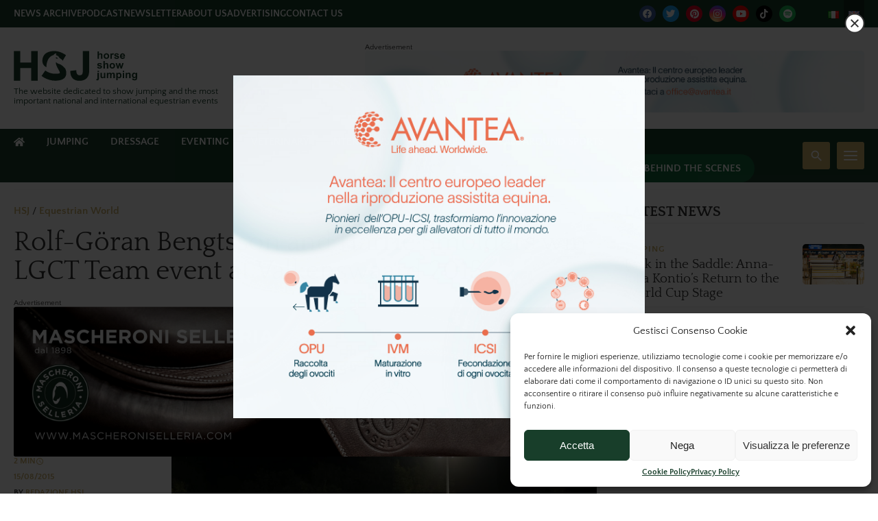

--- FILE ---
content_type: text/html; charset=UTF-8
request_url: https://www.horseshowjumping.tv/en/rolf-goran-bengtsson-and-harrie-smolders-win-lgct-team-event-at-valkenswaard-2015/
body_size: 49911
content:
<!DOCTYPE html>
<html lang="en-GB" prefix="og: https://ogp.me/ns#">
<head>
    <meta charset="UTF-8" />
<!-- [if IE]> <meta http-equiv="X-UA-Compatible" content="IE=Edge"/> <! [endif]-->
<meta name="viewport" content="width=device-width, initial-scale=1">
<link rel="profile" href="http://gmpg.org/xfn/11" />
<link rel="pingback" href="https://www.horseshowjumping.tv/xmlrpc.php" />
	<style></style>
	
<!-- Google Tag Manager for WordPress by gtm4wp.com -->
<script data-cfasync="false" data-pagespeed-no-defer>
	var gtm4wp_datalayer_name = "dataLayer";
	var dataLayer = dataLayer || [];

	const gtm4wp_scrollerscript_debugmode         = false;
	const gtm4wp_scrollerscript_callbacktime      = 100;
	const gtm4wp_scrollerscript_readerlocation    = 150;
	const gtm4wp_scrollerscript_contentelementid  = "content";
	const gtm4wp_scrollerscript_scannertime       = 60;
</script>
<!-- End Google Tag Manager for WordPress by gtm4wp.com -->
<!-- Search Engine Optimization by Rank Math PRO - https://rankmath.com/ -->
<title>Rolf-Göran Bengtsson and Harrie Smolders win LGCT Team event at Valkenswaard 2015 | HorseShowJumping</title>
<style id="wpr-usedcss">img.emoji{display:inline!important;border:none!important;box-shadow:none!important;height:1em!important;width:1em!important;margin:0 .07em!important;vertical-align:-.1em!important;background:0 0!important;padding:0!important}:where(.wp-block-button__link){border-radius:9999px;box-shadow:none;padding:calc(.667em + 2px) calc(1.333em + 2px);text-decoration:none}:root :where(.wp-block-button .wp-block-button__link.is-style-outline),:root :where(.wp-block-button.is-style-outline>.wp-block-button__link){border:2px solid;padding:.667em 1.333em}:root :where(.wp-block-button .wp-block-button__link.is-style-outline:not(.has-text-color)),:root :where(.wp-block-button.is-style-outline>.wp-block-button__link:not(.has-text-color)){color:currentColor}:root :where(.wp-block-button .wp-block-button__link.is-style-outline:not(.has-background)),:root :where(.wp-block-button.is-style-outline>.wp-block-button__link:not(.has-background)){background-color:initial;background-image:none}:where(.wp-block-calendar table:not(.has-background) th){background:#ddd}:where(.wp-block-columns){margin-bottom:1.75em}:where(.wp-block-columns.has-background){padding:1.25em 2.375em}:where(.wp-block-post-comments input[type=submit]){border:none}:where(.wp-block-cover-image:not(.has-text-color)),:where(.wp-block-cover:not(.has-text-color)){color:#fff}:where(.wp-block-cover-image.is-light:not(.has-text-color)),:where(.wp-block-cover.is-light:not(.has-text-color)){color:#000}:root :where(.wp-block-cover h1:not(.has-text-color)),:root :where(.wp-block-cover h2:not(.has-text-color)),:root :where(.wp-block-cover h3:not(.has-text-color)),:root :where(.wp-block-cover h4:not(.has-text-color)),:root :where(.wp-block-cover h5:not(.has-text-color)),:root :where(.wp-block-cover h6:not(.has-text-color)),:root :where(.wp-block-cover p:not(.has-text-color)){color:inherit}:where(.wp-block-file){margin-bottom:1.5em}:where(.wp-block-file__button){border-radius:2em;display:inline-block;padding:.5em 1em}:where(.wp-block-file__button):is(a):active,:where(.wp-block-file__button):is(a):focus,:where(.wp-block-file__button):is(a):hover,:where(.wp-block-file__button):is(a):visited{box-shadow:none;color:#fff;opacity:.85;text-decoration:none}:where(.wp-block-group.wp-block-group-is-layout-constrained){position:relative}:root :where(.wp-block-image.is-style-rounded img,.wp-block-image .is-style-rounded img){border-radius:9999px}:where(.wp-block-latest-comments:not([style*=line-height] .wp-block-latest-comments__comment)){line-height:1.1}:where(.wp-block-latest-comments:not([style*=line-height] .wp-block-latest-comments__comment-excerpt p)){line-height:1.8}:root :where(.wp-block-latest-posts.is-grid){padding:0}:root :where(.wp-block-latest-posts.wp-block-latest-posts__list){padding-left:0}ol,ul{box-sizing:border-box}:root :where(ul.has-background,ol.has-background){padding:1.25em 2.375em}:where(.wp-block-navigation.has-background .wp-block-navigation-item a:not(.wp-element-button)),:where(.wp-block-navigation.has-background .wp-block-navigation-submenu a:not(.wp-element-button)){padding:.5em 1em}:where(.wp-block-navigation .wp-block-navigation__submenu-container .wp-block-navigation-item a:not(.wp-element-button)),:where(.wp-block-navigation .wp-block-navigation__submenu-container .wp-block-navigation-submenu a:not(.wp-element-button)),:where(.wp-block-navigation .wp-block-navigation__submenu-container .wp-block-navigation-submenu button.wp-block-navigation-item__content),:where(.wp-block-navigation .wp-block-navigation__submenu-container .wp-block-pages-list__item button.wp-block-navigation-item__content){padding:.5em 1em}:root :where(p.has-background){padding:1.25em 2.375em}:where(p.has-text-color:not(.has-link-color)) a{color:inherit}:where(.wp-block-post-comments-form) input:not([type=submit]),:where(.wp-block-post-comments-form) textarea{border:1px solid #949494;font-family:inherit;font-size:1em}:where(.wp-block-post-comments-form) input:where(:not([type=submit]):not([type=checkbox])),:where(.wp-block-post-comments-form) textarea{padding:calc(.667em + 2px)}:where(.wp-block-post-excerpt){margin-bottom:var(--wp--style--block-gap);margin-top:var(--wp--style--block-gap)}:where(.wp-block-preformatted.has-background){padding:1.25em 2.375em}:where(.wp-block-search__button){border:1px solid #ccc;padding:6px 10px}:where(.wp-block-search__input){font-family:inherit;font-size:inherit;font-style:inherit;font-weight:inherit;letter-spacing:inherit;line-height:inherit;text-transform:inherit}:where(.wp-block-search__button-inside .wp-block-search__inside-wrapper){border:1px solid #949494;box-sizing:border-box;padding:4px}:where(.wp-block-search__button-inside .wp-block-search__inside-wrapper) .wp-block-search__input{border:none;border-radius:0;padding:0 4px}:where(.wp-block-search__button-inside .wp-block-search__inside-wrapper) .wp-block-search__input:focus{outline:0}:where(.wp-block-search__button-inside .wp-block-search__inside-wrapper) :where(.wp-block-search__button){padding:4px 8px}:root :where(.wp-block-separator.is-style-dots){height:auto;line-height:1;text-align:center}:root :where(.wp-block-separator.is-style-dots):before{color:currentColor;content:"···";font-family:serif;font-size:1.5em;letter-spacing:2em;padding-left:2em}:root :where(.wp-block-site-logo.is-style-rounded){border-radius:9999px}:root :where(.wp-block-site-title a){color:inherit}:where(.wp-block-social-links:not(.is-style-logos-only)) .wp-social-link{background-color:#f0f0f0;color:#444}:where(.wp-block-social-links:not(.is-style-logos-only)) .wp-social-link-amazon{background-color:#f90;color:#fff}:where(.wp-block-social-links:not(.is-style-logos-only)) .wp-social-link-bandcamp{background-color:#1ea0c3;color:#fff}:where(.wp-block-social-links:not(.is-style-logos-only)) .wp-social-link-behance{background-color:#0757fe;color:#fff}:where(.wp-block-social-links:not(.is-style-logos-only)) .wp-social-link-bluesky{background-color:#0a7aff;color:#fff}:where(.wp-block-social-links:not(.is-style-logos-only)) .wp-social-link-codepen{background-color:#1e1f26;color:#fff}:where(.wp-block-social-links:not(.is-style-logos-only)) .wp-social-link-deviantart{background-color:#02e49b;color:#fff}:where(.wp-block-social-links:not(.is-style-logos-only)) .wp-social-link-dribbble{background-color:#e94c89;color:#fff}:where(.wp-block-social-links:not(.is-style-logos-only)) .wp-social-link-dropbox{background-color:#4280ff;color:#fff}:where(.wp-block-social-links:not(.is-style-logos-only)) .wp-social-link-etsy{background-color:#f45800;color:#fff}:where(.wp-block-social-links:not(.is-style-logos-only)) .wp-social-link-facebook{background-color:#1778f2;color:#fff}:where(.wp-block-social-links:not(.is-style-logos-only)) .wp-social-link-fivehundredpx{background-color:#000;color:#fff}:where(.wp-block-social-links:not(.is-style-logos-only)) .wp-social-link-flickr{background-color:#0461dd;color:#fff}:where(.wp-block-social-links:not(.is-style-logos-only)) .wp-social-link-foursquare{background-color:#e65678;color:#fff}:where(.wp-block-social-links:not(.is-style-logos-only)) .wp-social-link-github{background-color:#24292d;color:#fff}:where(.wp-block-social-links:not(.is-style-logos-only)) .wp-social-link-goodreads{background-color:#eceadd;color:#382110}:where(.wp-block-social-links:not(.is-style-logos-only)) .wp-social-link-google{background-color:#ea4434;color:#fff}:where(.wp-block-social-links:not(.is-style-logos-only)) .wp-social-link-gravatar{background-color:#1d4fc4;color:#fff}:where(.wp-block-social-links:not(.is-style-logos-only)) .wp-social-link-instagram{background-color:#f00075;color:#fff}:where(.wp-block-social-links:not(.is-style-logos-only)) .wp-social-link-lastfm{background-color:#e21b24;color:#fff}:where(.wp-block-social-links:not(.is-style-logos-only)) .wp-social-link-linkedin{background-color:#0d66c2;color:#fff}:where(.wp-block-social-links:not(.is-style-logos-only)) .wp-social-link-mastodon{background-color:#3288d4;color:#fff}:where(.wp-block-social-links:not(.is-style-logos-only)) .wp-social-link-medium{background-color:#000;color:#fff}:where(.wp-block-social-links:not(.is-style-logos-only)) .wp-social-link-meetup{background-color:#f6405f;color:#fff}:where(.wp-block-social-links:not(.is-style-logos-only)) .wp-social-link-patreon{background-color:#000;color:#fff}:where(.wp-block-social-links:not(.is-style-logos-only)) .wp-social-link-pinterest{background-color:#e60122;color:#fff}:where(.wp-block-social-links:not(.is-style-logos-only)) .wp-social-link-pocket{background-color:#ef4155;color:#fff}:where(.wp-block-social-links:not(.is-style-logos-only)) .wp-social-link-reddit{background-color:#ff4500;color:#fff}:where(.wp-block-social-links:not(.is-style-logos-only)) .wp-social-link-skype{background-color:#0478d7;color:#fff}:where(.wp-block-social-links:not(.is-style-logos-only)) .wp-social-link-snapchat{background-color:#fefc00;color:#fff;stroke:#000}:where(.wp-block-social-links:not(.is-style-logos-only)) .wp-social-link-soundcloud{background-color:#ff5600;color:#fff}:where(.wp-block-social-links:not(.is-style-logos-only)) .wp-social-link-spotify{background-color:#1bd760;color:#fff}:where(.wp-block-social-links:not(.is-style-logos-only)) .wp-social-link-telegram{background-color:#2aabee;color:#fff}:where(.wp-block-social-links:not(.is-style-logos-only)) .wp-social-link-threads{background-color:#000;color:#fff}:where(.wp-block-social-links:not(.is-style-logos-only)) .wp-social-link-tiktok{background-color:#000;color:#fff}:where(.wp-block-social-links:not(.is-style-logos-only)) .wp-social-link-tumblr{background-color:#011835;color:#fff}:where(.wp-block-social-links:not(.is-style-logos-only)) .wp-social-link-twitch{background-color:#6440a4;color:#fff}:where(.wp-block-social-links:not(.is-style-logos-only)) .wp-social-link-twitter{background-color:#1da1f2;color:#fff}:where(.wp-block-social-links:not(.is-style-logos-only)) .wp-social-link-vimeo{background-color:#1eb7ea;color:#fff}:where(.wp-block-social-links:not(.is-style-logos-only)) .wp-social-link-vk{background-color:#4680c2;color:#fff}:where(.wp-block-social-links:not(.is-style-logos-only)) .wp-social-link-wordpress{background-color:#3499cd;color:#fff}:where(.wp-block-social-links:not(.is-style-logos-only)) .wp-social-link-whatsapp{background-color:#25d366;color:#fff}:where(.wp-block-social-links:not(.is-style-logos-only)) .wp-social-link-x{background-color:#000;color:#fff}:where(.wp-block-social-links:not(.is-style-logos-only)) .wp-social-link-yelp{background-color:#d32422;color:#fff}:where(.wp-block-social-links:not(.is-style-logos-only)) .wp-social-link-youtube{background-color:red;color:#fff}:where(.wp-block-social-links.is-style-logos-only) .wp-social-link{background:0 0}:where(.wp-block-social-links.is-style-logos-only) .wp-social-link svg{height:1.25em;width:1.25em}:where(.wp-block-social-links.is-style-logos-only) .wp-social-link-amazon{color:#f90}:where(.wp-block-social-links.is-style-logos-only) .wp-social-link-bandcamp{color:#1ea0c3}:where(.wp-block-social-links.is-style-logos-only) .wp-social-link-behance{color:#0757fe}:where(.wp-block-social-links.is-style-logos-only) .wp-social-link-bluesky{color:#0a7aff}:where(.wp-block-social-links.is-style-logos-only) .wp-social-link-codepen{color:#1e1f26}:where(.wp-block-social-links.is-style-logos-only) .wp-social-link-deviantart{color:#02e49b}:where(.wp-block-social-links.is-style-logos-only) .wp-social-link-dribbble{color:#e94c89}:where(.wp-block-social-links.is-style-logos-only) .wp-social-link-dropbox{color:#4280ff}:where(.wp-block-social-links.is-style-logos-only) .wp-social-link-etsy{color:#f45800}:where(.wp-block-social-links.is-style-logos-only) .wp-social-link-facebook{color:#1778f2}:where(.wp-block-social-links.is-style-logos-only) .wp-social-link-fivehundredpx{color:#000}:where(.wp-block-social-links.is-style-logos-only) .wp-social-link-flickr{color:#0461dd}:where(.wp-block-social-links.is-style-logos-only) .wp-social-link-foursquare{color:#e65678}:where(.wp-block-social-links.is-style-logos-only) .wp-social-link-github{color:#24292d}:where(.wp-block-social-links.is-style-logos-only) .wp-social-link-goodreads{color:#382110}:where(.wp-block-social-links.is-style-logos-only) .wp-social-link-google{color:#ea4434}:where(.wp-block-social-links.is-style-logos-only) .wp-social-link-gravatar{color:#1d4fc4}:where(.wp-block-social-links.is-style-logos-only) .wp-social-link-instagram{color:#f00075}:where(.wp-block-social-links.is-style-logos-only) .wp-social-link-lastfm{color:#e21b24}:where(.wp-block-social-links.is-style-logos-only) .wp-social-link-linkedin{color:#0d66c2}:where(.wp-block-social-links.is-style-logos-only) .wp-social-link-mastodon{color:#3288d4}:where(.wp-block-social-links.is-style-logos-only) .wp-social-link-medium{color:#000}:where(.wp-block-social-links.is-style-logos-only) .wp-social-link-meetup{color:#f6405f}:where(.wp-block-social-links.is-style-logos-only) .wp-social-link-patreon{color:#000}:where(.wp-block-social-links.is-style-logos-only) .wp-social-link-pinterest{color:#e60122}:where(.wp-block-social-links.is-style-logos-only) .wp-social-link-pocket{color:#ef4155}:where(.wp-block-social-links.is-style-logos-only) .wp-social-link-reddit{color:#ff4500}:where(.wp-block-social-links.is-style-logos-only) .wp-social-link-skype{color:#0478d7}:where(.wp-block-social-links.is-style-logos-only) .wp-social-link-snapchat{color:#fff;stroke:#000}:where(.wp-block-social-links.is-style-logos-only) .wp-social-link-soundcloud{color:#ff5600}:where(.wp-block-social-links.is-style-logos-only) .wp-social-link-spotify{color:#1bd760}:where(.wp-block-social-links.is-style-logos-only) .wp-social-link-telegram{color:#2aabee}:where(.wp-block-social-links.is-style-logos-only) .wp-social-link-threads{color:#000}:where(.wp-block-social-links.is-style-logos-only) .wp-social-link-tiktok{color:#000}:where(.wp-block-social-links.is-style-logos-only) .wp-social-link-tumblr{color:#011835}:where(.wp-block-social-links.is-style-logos-only) .wp-social-link-twitch{color:#6440a4}:where(.wp-block-social-links.is-style-logos-only) .wp-social-link-twitter{color:#1da1f2}:where(.wp-block-social-links.is-style-logos-only) .wp-social-link-vimeo{color:#1eb7ea}:where(.wp-block-social-links.is-style-logos-only) .wp-social-link-vk{color:#4680c2}:where(.wp-block-social-links.is-style-logos-only) .wp-social-link-whatsapp{color:#25d366}:where(.wp-block-social-links.is-style-logos-only) .wp-social-link-wordpress{color:#3499cd}:where(.wp-block-social-links.is-style-logos-only) .wp-social-link-x{color:#000}:where(.wp-block-social-links.is-style-logos-only) .wp-social-link-yelp{color:#d32422}:where(.wp-block-social-links.is-style-logos-only) .wp-social-link-youtube{color:red}:root :where(.wp-block-social-links .wp-social-link a){padding:.25em}:root :where(.wp-block-social-links.is-style-logos-only .wp-social-link a){padding:0}:root :where(.wp-block-social-links.is-style-pill-shape .wp-social-link a){padding-left:.66667em;padding-right:.66667em}:root :where(.wp-block-tag-cloud.is-style-outline){display:flex;flex-wrap:wrap;gap:1ch}:root :where(.wp-block-tag-cloud.is-style-outline a){border:1px solid;font-size:unset!important;margin-right:0;padding:1ch 2ch;text-decoration:none!important}:where(.wp-block-term-description){margin-bottom:var(--wp--style--block-gap);margin-top:var(--wp--style--block-gap)}:where(pre.wp-block-verse){font-family:inherit}:root{--wp--preset--font-size--normal:16px;--wp--preset--font-size--huge:42px}.screen-reader-text{border:0;clip:rect(1px,1px,1px,1px);clip-path:inset(50%);height:1px;margin:-1px;overflow:hidden;padding:0;position:absolute;width:1px;word-wrap:normal!important}.screen-reader-text:focus{background-color:#ddd;clip:auto!important;clip-path:none;color:#444;display:block;font-size:1em;height:auto;left:5px;line-height:normal;padding:15px 23px 14px;text-decoration:none;top:5px;width:auto;z-index:100000}html :where(.has-border-color){border-style:solid}html :where([style*=border-top-color]){border-top-style:solid}html :where([style*=border-right-color]){border-right-style:solid}html :where([style*=border-bottom-color]){border-bottom-style:solid}html :where([style*=border-left-color]){border-left-style:solid}html :where([style*=border-width]){border-style:solid}html :where([style*=border-top-width]){border-top-style:solid}html :where([style*=border-right-width]){border-right-style:solid}html :where([style*=border-bottom-width]){border-bottom-style:solid}html :where([style*=border-left-width]){border-left-style:solid}html :where(img[class*=wp-image-]){height:auto;max-width:100%}:where(figure){margin:0 0 1em}html :where(.is-position-sticky){--wp-admin--admin-bar--position-offset:var(--wp-admin--admin-bar--height,0px)}@media screen and (max-width:600px){html :where(.is-position-sticky){--wp-admin--admin-bar--position-offset:0px}}:root :where(.wp-block-image figcaption){color:#555;font-size:13px;text-align:center}:where(.wp-block-group.has-background){padding:1.25em 2.375em}:root :where(.wp-block-template-part.has-background){margin-bottom:0;margin-top:0;padding:1.25em 2.375em}:root{--wp--preset--aspect-ratio--square:1;--wp--preset--aspect-ratio--4-3:4/3;--wp--preset--aspect-ratio--3-4:3/4;--wp--preset--aspect-ratio--3-2:3/2;--wp--preset--aspect-ratio--2-3:2/3;--wp--preset--aspect-ratio--16-9:16/9;--wp--preset--aspect-ratio--9-16:9/16;--wp--preset--color--black:#000000;--wp--preset--color--cyan-bluish-gray:#abb8c3;--wp--preset--color--white:#ffffff;--wp--preset--color--pale-pink:#f78da7;--wp--preset--color--vivid-red:#cf2e2e;--wp--preset--color--luminous-vivid-orange:#ff6900;--wp--preset--color--luminous-vivid-amber:#fcb900;--wp--preset--color--light-green-cyan:#7bdcb5;--wp--preset--color--vivid-green-cyan:#00d084;--wp--preset--color--pale-cyan-blue:#8ed1fc;--wp--preset--color--vivid-cyan-blue:#0693e3;--wp--preset--color--vivid-purple:#9b51e0;--wp--preset--gradient--vivid-cyan-blue-to-vivid-purple:linear-gradient(135deg,rgba(6, 147, 227, 1) 0%,rgb(155, 81, 224) 100%);--wp--preset--gradient--light-green-cyan-to-vivid-green-cyan:linear-gradient(135deg,rgb(122, 220, 180) 0%,rgb(0, 208, 130) 100%);--wp--preset--gradient--luminous-vivid-amber-to-luminous-vivid-orange:linear-gradient(135deg,rgba(252, 185, 0, 1) 0%,rgba(255, 105, 0, 1) 100%);--wp--preset--gradient--luminous-vivid-orange-to-vivid-red:linear-gradient(135deg,rgba(255, 105, 0, 1) 0%,rgb(207, 46, 46) 100%);--wp--preset--gradient--very-light-gray-to-cyan-bluish-gray:linear-gradient(135deg,rgb(238, 238, 238) 0%,rgb(169, 184, 195) 100%);--wp--preset--gradient--cool-to-warm-spectrum:linear-gradient(135deg,rgb(74, 234, 220) 0%,rgb(151, 120, 209) 20%,rgb(207, 42, 186) 40%,rgb(238, 44, 130) 60%,rgb(251, 105, 98) 80%,rgb(254, 248, 76) 100%);--wp--preset--gradient--blush-light-purple:linear-gradient(135deg,rgb(255, 206, 236) 0%,rgb(152, 150, 240) 100%);--wp--preset--gradient--blush-bordeaux:linear-gradient(135deg,rgb(254, 205, 165) 0%,rgb(254, 45, 45) 50%,rgb(107, 0, 62) 100%);--wp--preset--gradient--luminous-dusk:linear-gradient(135deg,rgb(255, 203, 112) 0%,rgb(199, 81, 192) 50%,rgb(65, 88, 208) 100%);--wp--preset--gradient--pale-ocean:linear-gradient(135deg,rgb(255, 245, 203) 0%,rgb(182, 227, 212) 50%,rgb(51, 167, 181) 100%);--wp--preset--gradient--electric-grass:linear-gradient(135deg,rgb(202, 248, 128) 0%,rgb(113, 206, 126) 100%);--wp--preset--gradient--midnight:linear-gradient(135deg,rgb(2, 3, 129) 0%,rgb(40, 116, 252) 100%);--wp--preset--font-size--small:13px;--wp--preset--font-size--medium:20px;--wp--preset--font-size--large:36px;--wp--preset--font-size--x-large:42px;--wp--preset--spacing--20:0.44rem;--wp--preset--spacing--30:0.67rem;--wp--preset--spacing--40:1rem;--wp--preset--spacing--50:1.5rem;--wp--preset--spacing--60:2.25rem;--wp--preset--spacing--70:3.38rem;--wp--preset--spacing--80:5.06rem;--wp--preset--shadow--natural:6px 6px 9px rgba(0, 0, 0, .2);--wp--preset--shadow--deep:12px 12px 50px rgba(0, 0, 0, .4);--wp--preset--shadow--sharp:6px 6px 0px rgba(0, 0, 0, .2);--wp--preset--shadow--outlined:6px 6px 0px -3px rgba(255, 255, 255, 1),6px 6px rgba(0, 0, 0, 1);--wp--preset--shadow--crisp:6px 6px 0px rgba(0, 0, 0, 1)}:where(.is-layout-flex){gap:.5em}:where(.is-layout-grid){gap:.5em}:where(.wp-block-post-template.is-layout-flex){gap:1.25em}:where(.wp-block-post-template.is-layout-grid){gap:1.25em}:where(.wp-block-columns.is-layout-flex){gap:2em}:where(.wp-block-columns.is-layout-grid){gap:2em}:root :where(.wp-block-pullquote){font-size:1.5em;line-height:1.6}.fa{display:inline-block;font:14px/1 FontAwesome;font-size:inherit;text-rendering:auto;-webkit-font-smoothing:antialiased;-moz-osx-font-smoothing:grayscale}.fa-facebook-f:before,.fa-facebook:before{content:"\f09a"}.sr-only{position:absolute;width:1px;height:1px;padding:0;margin:-1px;overflow:hidden;clip:rect(0,0,0,0);border:0}.clear::after{clear:both;content:" ";display:table}._ning_hidden{opacity:0}._ning_visible{opacity:1}._ning_outer{-webkit-box-sizing:initial;-moz-box-sizing:initial;box-sizing:initial}._ning_outer._align_center{float:none}._ning_cont{margin:0 auto;background-color:transparent;width:300px;height:250px;overflow:hidden;position:relative;line-height:1}._ning_jss_zone{margin:0 auto}._ning_inner{position:relative;width:100%;height:100%;clear:both}._ning_link{position:absolute;left:0;top:0;width:100%;height:100%;z-index:1001;text-decoration:none}._ning_elmt img{max-width:none}._ning_cont:not(.scale) ._ning_elmt img{width:100%}._ning_zone_inner{clear:both}@-webkit-keyframes swing{20%{-webkit-transform:rotate3d(0,0,1,15deg);transform:rotate3d(0,0,1,15deg)}40%{-webkit-transform:rotate3d(0,0,1,-10deg);transform:rotate3d(0,0,1,-10deg)}60%{-webkit-transform:rotate3d(0,0,1,5deg);transform:rotate3d(0,0,1,5deg)}80%{-webkit-transform:rotate3d(0,0,1,-5deg);transform:rotate3d(0,0,1,-5deg)}to{-webkit-transform:rotate3d(0,0,1,0deg);transform:rotate3d(0,0,1,0deg)}}@keyframes swing{20%{-webkit-transform:rotate3d(0,0,1,15deg);transform:rotate3d(0,0,1,15deg)}40%{-webkit-transform:rotate3d(0,0,1,-10deg);transform:rotate3d(0,0,1,-10deg)}60%{-webkit-transform:rotate3d(0,0,1,5deg);transform:rotate3d(0,0,1,5deg)}80%{-webkit-transform:rotate3d(0,0,1,-5deg);transform:rotate3d(0,0,1,-5deg)}to{-webkit-transform:rotate3d(0,0,1,0deg);transform:rotate3d(0,0,1,0deg)}}.swing{-webkit-transform-origin:top center;transform-origin:top center;-webkit-animation-name:swing;animation-name:swing}@-webkit-keyframes fadeIn{from{opacity:0}to{opacity:1}}@keyframes fadeIn{from{opacity:0}to{opacity:1}}.fadeIn{-webkit-animation-name:fadeIn;animation-name:fadeIn}@-webkit-keyframes fadeOut{from{opacity:1}to{opacity:0}}@keyframes fadeOut{from{opacity:1}to{opacity:0}}.fadeOut{-webkit-animation-name:fadeOut;animation-name:fadeOut}@-webkit-keyframes flip{from{-webkit-transform:perspective(400px) scale3d(1,1,1) translate3d(0,0,0) rotate3d(0,1,0,-360deg);transform:perspective(400px) scale3d(1,1,1) translate3d(0,0,0) rotate3d(0,1,0,-360deg);-webkit-animation-timing-function:ease-out;animation-timing-function:ease-out}40%{-webkit-transform:perspective(400px) scale3d(1,1,1) translate3d(0,0,150px) rotate3d(0,1,0,-190deg);transform:perspective(400px) scale3d(1,1,1) translate3d(0,0,150px) rotate3d(0,1,0,-190deg);-webkit-animation-timing-function:ease-out;animation-timing-function:ease-out}50%{-webkit-transform:perspective(400px) scale3d(1,1,1) translate3d(0,0,150px) rotate3d(0,1,0,-170deg);transform:perspective(400px) scale3d(1,1,1) translate3d(0,0,150px) rotate3d(0,1,0,-170deg);-webkit-animation-timing-function:ease-in;animation-timing-function:ease-in}80%{-webkit-transform:perspective(400px) scale3d(.95,.95,.95) translate3d(0,0,0) rotate3d(0,1,0,0deg);transform:perspective(400px) scale3d(.95,.95,.95) translate3d(0,0,0) rotate3d(0,1,0,0deg);-webkit-animation-timing-function:ease-in;animation-timing-function:ease-in}to{-webkit-transform:perspective(400px) scale3d(1,1,1) translate3d(0,0,0) rotate3d(0,1,0,0deg);transform:perspective(400px) scale3d(1,1,1) translate3d(0,0,0) rotate3d(0,1,0,0deg);-webkit-animation-timing-function:ease-in;animation-timing-function:ease-in}}@keyframes flip{from{-webkit-transform:perspective(400px) scale3d(1,1,1) translate3d(0,0,0) rotate3d(0,1,0,-360deg);transform:perspective(400px) scale3d(1,1,1) translate3d(0,0,0) rotate3d(0,1,0,-360deg);-webkit-animation-timing-function:ease-out;animation-timing-function:ease-out}40%{-webkit-transform:perspective(400px) scale3d(1,1,1) translate3d(0,0,150px) rotate3d(0,1,0,-190deg);transform:perspective(400px) scale3d(1,1,1) translate3d(0,0,150px) rotate3d(0,1,0,-190deg);-webkit-animation-timing-function:ease-out;animation-timing-function:ease-out}50%{-webkit-transform:perspective(400px) scale3d(1,1,1) translate3d(0,0,150px) rotate3d(0,1,0,-170deg);transform:perspective(400px) scale3d(1,1,1) translate3d(0,0,150px) rotate3d(0,1,0,-170deg);-webkit-animation-timing-function:ease-in;animation-timing-function:ease-in}80%{-webkit-transform:perspective(400px) scale3d(.95,.95,.95) translate3d(0,0,0) rotate3d(0,1,0,0deg);transform:perspective(400px) scale3d(.95,.95,.95) translate3d(0,0,0) rotate3d(0,1,0,0deg);-webkit-animation-timing-function:ease-in;animation-timing-function:ease-in}to{-webkit-transform:perspective(400px) scale3d(1,1,1) translate3d(0,0,0) rotate3d(0,1,0,0deg);transform:perspective(400px) scale3d(1,1,1) translate3d(0,0,0) rotate3d(0,1,0,0deg);-webkit-animation-timing-function:ease-in;animation-timing-function:ease-in}}.animated.flip{-webkit-backface-visibility:visible;backface-visibility:visible;-webkit-animation-name:flip;animation-name:flip}.animated{-webkit-animation-duration:1s;animation-duration:1s;-webkit-animation-fill-mode:both;animation-fill-mode:both}.animated.fast{-webkit-animation-duration:.8s;animation-duration:.8s}.animated.slow{-webkit-animation-duration:2s;animation-duration:2s}@media (prefers-reduced-motion){.animated{-webkit-animation:unset!important;animation:unset!important;-webkit-transition:none!important;transition:none!important}}.mdl_content{display:none}.mdl_container{margin:auto;box-shadow:0 5px 20px 0 #9e9e9e;overflow:visible;max-width:100%;max-height:100%}.mdl_container.mdl_window{position:fixed;left:0;right:0;top:0;bottom:0}.mdl_container .mdl_close_btn{cursor:pointer}.mdl_container .close_mdl{position:absolute;background:0 0;cursor:pointer;z-index:99999}.mdl_container .close_mdl .closebtn{line-height:1}.spin_btn{-webkit-transition:.2s;-moz-transition:.2s;-ms-transition:.2s;-o-transition:.2s;transition:all .2s}.spin_btn:hover{transform:rotate(90deg)}.mdl_container .mdl_inner{height:inherit;overflow:auto;vertical-align:top;display:flex;min-height:100%;align-items:center}.mdl_container .mdl_inner .mdl_content{position:relative;margin:0 auto;vertical-align:top}.mdl_container .close_mdl.default{top:-10px;border-radius:50%}.mdl_container .close_mdl.default.right{right:-10px}.mdl_container .close_mdl.default.left{left:-10px}.mdl_container .close_mdl.default .closebtn{border-radius:50%;width:28px;height:28px}.mdl_container .close_mdl.default .closebtn svg{width:30px;margin-left:-1px;margin-top:-1px}@media only screen and (max-width:640px){.mdl_container{width:100%!important;max-height:100%}.mdl_container .close_mdl.default{top:0}.mdl_container .close_mdl.default.left{left:0}.mdl_container .close_mdl.default.right{right:0}}@-ms-viewport{width:device-width}::after,::before{box-sizing:border-box;-ms-overflow-style:scrollbar}.animated{animation-duration:1s;animation-fill-mode:both}@keyframes swing{20%{transform:rotate(15deg)}40%{transform:rotate(-10deg)}60%{transform:rotate(5deg)}80%{transform:rotate(-5deg)}to{transform:rotate(0)}}.swing{transform-origin:top center;animation-name:swing}@keyframes fadeIn{0%{opacity:0}to{opacity:1}}.fadeIn{animation-name:fadeIn}@keyframes fadeOut{to{opacity:0}0%{opacity:1}100%{opacity:0}}.fadeOut{animation-name:fadeOut}@keyframes flip{0%{transform:perspective(400px) rotateY(-1turn);animation-timing-function:ease-out}40%{transform:perspective(400px) translateZ(150px) rotateY(-190deg);animation-timing-function:ease-out}50%{transform:perspective(400px) translateZ(150px) rotateY(-170deg);animation-timing-function:ease-in}80%{transform:perspective(400px) scale3d(.95,.95,.95);animation-timing-function:ease-in}to{transform:perspective(400px);animation-timing-function:ease-in}}.animated.flip{-webkit-backface-visibility:visible;backface-visibility:visible;animation-name:flip}.cmplz-blocked-content-notice{display:none}.cmplz-optin .cmplz-blocked-content-container .cmplz-blocked-content-notice,.cmplz-optin .cmplz-wp-video .cmplz-blocked-content-notice{display:block}.cmplz-blocked-content-container,.cmplz-wp-video{animation-name:cmplz-fadein;animation-duration:.6s;background:#fff;border:0;border-radius:3px;box-shadow:0 0 1px 0 rgba(0,0,0,.5),0 1px 10px 0 rgba(0,0,0,.15);display:flex;justify-content:center;align-items:center;background-repeat:no-repeat!important;background-size:cover!important;height:inherit;position:relative}.cmplz-blocked-content-container iframe,.cmplz-wp-video iframe{visibility:hidden;max-height:100%;border:0!important}.cmplz-blocked-content-container .cmplz-blocked-content-notice,.cmplz-wp-video .cmplz-blocked-content-notice{white-space:normal;text-transform:initial;position:absolute!important;width:100%;top:50%;left:50%;transform:translate(-50%,-50%);max-width:300px;font-size:14px;padding:10px;background-color:rgba(0,0,0,.5);color:#fff;text-align:center;z-index:98;line-height:23px}.cmplz-blocked-content-container .cmplz-blocked-content-notice .cmplz-links,.cmplz-wp-video .cmplz-blocked-content-notice .cmplz-links{display:block;margin-bottom:10px}.cmplz-blocked-content-container .cmplz-blocked-content-notice .cmplz-links a,.cmplz-wp-video .cmplz-blocked-content-notice .cmplz-links a{color:#fff}.cmplz-blocked-content-container div div{display:none}.cmplz-wp-video .cmplz-placeholder-element{width:100%;height:inherit}@keyframes cmplz-fadein{from{opacity:0}to{opacity:1}}@font-face{font-display:swap;font-family:'Material Icons';font-style:normal;font-weight:400;src:url(https://fonts.gstatic.com/s/materialicons/v142/flUhRq6tzZclQEJ-Vdg-IuiaDsNc.woff2) format('woff2')}.material-icons{font-family:'Material Icons';font-weight:400;font-style:normal;font-size:24px;line-height:1;letter-spacing:normal;text-transform:none;display:inline-block;white-space:nowrap;word-wrap:normal;direction:ltr;-webkit-font-feature-settings:'liga';-webkit-font-smoothing:antialiased}:root{--swiper-theme-color:#007aff}.swiper{margin-left:auto;margin-right:auto;position:relative;overflow:hidden;overflow:clip;list-style:none;padding:0;z-index:1;display:block}.swiper-wrapper{position:relative;width:100%;height:100%;z-index:1;display:flex;transition-property:transform;transition-timing-function:var(--swiper-wrapper-transition-timing-function,initial);box-sizing:content-box}.swiper-wrapper{transform:translate3d(0,0,0)}.swiper-slide{flex-shrink:0;width:100%;height:100%;position:relative;transition-property:transform;display:block}.swiper-lazy-preloader{width:42px;height:42px;position:absolute;left:50%;top:50%;margin-left:-21px;margin-top:-21px;z-index:10;transform-origin:50%;box-sizing:border-box;border:4px solid var(--swiper-preloader-color,var(--swiper-theme-color));border-radius:50%;border-top-color:transparent}.swiper:not(.swiper-watch-progress) .swiper-lazy-preloader{animation:1s linear infinite swiper-preloader-spin}@keyframes swiper-preloader-spin{0%{transform:rotate(0)}100%{transform:rotate(360deg)}}:root{--swiper-navigation-size:44px}.swiper-button-next,.swiper-button-prev{position:absolute;top:var(--swiper-navigation-top-offset,50%);width:calc(var(--swiper-navigation-size)/ 44 * 27);height:var(--swiper-navigation-size);margin-top:calc(0px - (var(--swiper-navigation-size)/ 2));z-index:10;cursor:pointer;display:flex;align-items:center;justify-content:center;color:var(--swiper-navigation-color,var(--swiper-theme-color))}.swiper-button-next.swiper-button-disabled,.swiper-button-prev.swiper-button-disabled{opacity:.35;cursor:auto;pointer-events:none}.swiper-button-next.swiper-button-hidden,.swiper-button-prev.swiper-button-hidden{opacity:0;cursor:auto;pointer-events:none}.swiper-navigation-disabled .swiper-button-next,.swiper-navigation-disabled .swiper-button-prev{display:none!important}.swiper-button-next svg,.swiper-button-prev svg{width:100%;height:100%;object-fit:contain;transform-origin:center}.swiper-button-prev{left:var(--swiper-navigation-sides-offset,10px);right:auto}.swiper-button-lock{display:none}.swiper-button-next:after,.swiper-button-prev:after{font-family:swiper-icons;font-size:var(--swiper-navigation-size);text-transform:none!important;letter-spacing:0;font-variant:initial;line-height:1}.swiper-button-prev:after{content:'prev'}.swiper-button-next{right:var(--swiper-navigation-sides-offset,10px);left:auto}.swiper-button-next:after{content:'next'}.swiper-pagination{position:absolute;text-align:center;transition:.3s opacity;transform:translate3d(0,0,0);z-index:10}.swiper-scrollbar{border-radius:var(--swiper-scrollbar-border-radius,10px);position:relative;-ms-touch-action:none;background:var(--swiper-scrollbar-bg-color,rgba(0,0,0,.1))}.swiper-scrollbar-disabled>.swiper-scrollbar,.swiper-scrollbar.swiper-scrollbar-disabled{display:none!important}.swiper-scrollbar.swiper-scrollbar-horizontal{position:absolute;left:var(--swiper-scrollbar-sides-offset,1%);bottom:var(--swiper-scrollbar-bottom,4px);top:var(--swiper-scrollbar-top,auto);z-index:50;height:var(--swiper-scrollbar-size,4px);width:calc(100% - 2 * var(--swiper-scrollbar-sides-offset,1%))}.swiper-scrollbar.swiper-scrollbar-vertical{position:absolute;left:var(--swiper-scrollbar-left,auto);right:var(--swiper-scrollbar-right,4px);top:var(--swiper-scrollbar-sides-offset,1%);z-index:50;width:var(--swiper-scrollbar-size,4px);height:calc(100% - 2 * var(--swiper-scrollbar-sides-offset,1%))}.swiper-scrollbar-drag{height:100%;width:100%;position:relative;background:var(--swiper-scrollbar-drag-bg-color,rgba(0,0,0,.5));border-radius:var(--swiper-scrollbar-border-radius,10px);left:0;top:0}.swiper-scrollbar-lock{display:none}.swiper-zoom-container{width:100%;height:100%;display:flex;justify-content:center;align-items:center;text-align:center}.swiper-zoom-container>canvas,.swiper-zoom-container>img,.swiper-zoom-container>svg{max-width:100%;max-height:100%;object-fit:contain}.swiper-slide-zoomed{cursor:move;touch-action:none}.swiper .swiper-notification{position:absolute;left:0;top:0;pointer-events:none;opacity:0;z-index:-1000}*{box-sizing:border-box;text-rendering:optimizeLegibility;-webkit-font-smoothing:antialiased;-moz-osx-font-smoothing:grayscale;-webkit-font-kerning:auto;font-kerning:auto}html{font-family:sans-serif;-webkit-text-size-adjust:100%}body{margin:0}img,video{vertical-align:middle}figure{height:auto;max-width:100%;margin:0;padding:0}@-webkit-viewport{width:device-width}@-moz-viewport{width:device-width}@-o-viewport{width:device-width}@viewport{width:device-width}body{display:grid;grid-template-rows:1fr auto;min-height:100vh}.carousel-categories__container,.footer__container,.header__container,.megamenu__container,.related__container,.slidein.sidesearch .sidesearch__container{margin-right:auto;margin-left:auto;width:100%;max-width:100vw}@media screen and (min-width:1200px){.carousel-categories__container,.footer__container,.header__container,.megamenu__container,.related__container,.slidein.sidesearch .sidesearch__container{max-width:1300px}}.main,.main__grid{width:100%;max-width:100vw}.main__grid{padding:0 20px;margin-left:auto;margin-right:auto}@media screen and (min-width:1200px){.main__grid{max-width:1300px}}.main__content{display:flex;flex-direction:column;gap:40px}@media screen and (min-width:768px){body.with-sidebar .main__grid{display:grid;grid-column-gap:30px;grid-template-columns:1fr 350px;grid-template-rows:auto}body.with-sidebar .main__content{grid-column:1;grid-row:2}body.with-sidebar .main__aside{grid-column:2;grid-row:2/last-line}}@font-face{font-family:Quattrocento;src:url(https://www.horseshowjumping.tv/wp-content/themes/horseshowjumping/assets/fonts/Quattrocento-Bold.eot);src:local("Quattrocento Bold"),local("Quattrocento-Bold"),url(https://www.horseshowjumping.tv/wp-content/themes/horseshowjumping/assets/fonts/Quattrocento-Bold.eot?#iefix) format("embedded-opentype"),url(https://www.horseshowjumping.tv/wp-content/themes/horseshowjumping/assets/fonts/Quattrocento-Bold.woff2) format("woff2"),url(https://www.horseshowjumping.tv/wp-content/themes/horseshowjumping/assets/fonts/Quattrocento-Bold.woff) format("woff"),url(https://www.horseshowjumping.tv/wp-content/themes/horseshowjumping/assets/fonts/Quattrocento-Bold.ttf) format("truetype");font-weight:700;font-style:normal;font-display:swap}@font-face{font-family:Quattrocento;src:url(https://www.horseshowjumping.tv/wp-content/themes/horseshowjumping/assets/dist/css/Quattrocento.eot);src:local("Quattrocento"),url(https://www.horseshowjumping.tv/wp-content/themes/horseshowjumping/assets/fonts/Quattrocento.eot?#iefix) format("embedded-opentype"),url(https://www.horseshowjumping.tv/wp-content/themes/horseshowjumping/assets/fonts/Quattrocento.woff2) format("woff2"),url(https://www.horseshowjumping.tv/wp-content/themes/horseshowjumping/assets/fonts/Quattrocento.woff) format("woff"),url(https://www.horseshowjumping.tv/wp-content/themes/horseshowjumping/assets/fonts/Quattrocento.ttf) format("truetype");font-weight:400;font-style:normal;font-display:swap}@font-face{font-family:'Quattrocento Sans';src:url(https://www.horseshowjumping.tv/wp-content/themes/horseshowjumping/assets/fonts/QuattrocentoSans-Bold.eot);src:local("Quattrocento Sans Bold"),local("QuattrocentoSans-Bold"),url(https://www.horseshowjumping.tv/wp-content/themes/horseshowjumping/assets/fonts/QuattrocentoSans-Bold.eot?#iefix) format("embedded-opentype"),url(https://www.horseshowjumping.tv/wp-content/themes/horseshowjumping/assets/fonts/QuattrocentoSans-Bold.woff2) format("woff2"),url(https://www.horseshowjumping.tv/wp-content/themes/horseshowjumping/assets/fonts/QuattrocentoSans-Bold.woff) format("woff"),url(https://www.horseshowjumping.tv/wp-content/themes/horseshowjumping/assets/fonts/QuattrocentoSans-Bold.ttf) format("truetype");font-weight:700;font-style:normal;font-display:swap}@font-face{font-family:'Quattrocento Sans';src:url(https://www.horseshowjumping.tv/wp-content/themes/horseshowjumping/assets/fonts/QuattrocentoSans.eot);src:local("Quattrocento Sans"),local("QuattrocentoSans"),url(https://www.horseshowjumping.tv/wp-content/themes/horseshowjumping/assets/fonts/QuattrocentoSans.eot?#iefix) format("embedded-opentype"),url(https://www.horseshowjumping.tv/wp-content/themes/horseshowjumping/assets/fonts/QuattrocentoSans.woff2) format("woff2"),url(https://www.horseshowjumping.tv/wp-content/themes/horseshowjumping/assets/fonts/QuattrocentoSans.woff) format("woff"),url(https://www.horseshowjumping.tv/wp-content/themes/horseshowjumping/assets/fonts/QuattrocentoSans.ttf) format("truetype");font-weight:400;font-style:normal;font-display:swap}body{color:#333;font-family:'Quattrocento Sans',sans-serif;font-weight:400;overflow-x:hidden;font-size:16px}.h1,h1{font-size:2.4em}.h2,h2{font-size:2.15em}.h3,.megamenu__menu--center a,.megamenu__menu--left>li>a,h3{font-size:1.7em}.h4,.megamenu__menu--right,h4{font-size:1.25em}.h5,h5{font-size:1em}.h6,.label,.widget--latest-posts .article__categories,h6{font-size:.85em}@media screen and (min-width:992px){body{font-size:15px}.h1,h1{font-size:2.6em}.h2,h2{font-size:2.15em}.h3,.megamenu__menu--center a,.megamenu__menu--left>li>a,h3{font-size:1.7em}.h4,.megamenu__menu--right,h4{font-size:1.25em}.h5,h5{font-size:1em}.h6,.label,.widget--latest-posts .article__categories,h6{font-size:.85em}}.h1 a,.h2 a,.h3 a,.h4 a,.h5 a,.h6 a,.label a,.megamenu__menu--center a a,.megamenu__menu--left>li>a a,.megamenu__menu--right a,.widget--latest-posts .article__categories a,h1 a,h2 a,h3 a,h4 a,h5 a,h6 a{color:inherit;font-weight:400}.h1 a:hover,.h2 a:hover,.h3 a:hover,.h4 a:hover,.h5 a:hover,.h6 a:hover,.label a:hover,.megamenu__menu--center a a:hover,.megamenu__menu--left>li>a a:hover,.megamenu__menu--right a:hover,.widget--latest-posts .article__categories a:hover,h1 a:hover,h2 a:hover,h3 a:hover,h4 a:hover,h5 a:hover,h6 a:hover{color:#ccb16d}.h1,.h2,.h3,.megamenu__menu--center a,.megamenu__menu--left>li>a,h1,h2,h3{margin-top:0;margin-bottom:20px;word-wrap:break-word;line-height:1.1}.h1,.h2,.h3,.h4,.megamenu__menu--center a,.megamenu__menu--left>li>a,.megamenu__menu--right,h1,h2,h3,h4{font-family:Quattrocento,sans-serif;font-weight:400}.h4,.h5,.h6,.label,.megamenu__menu--right,.widget--latest-posts .article__categories,h4,h5,h6{margin-top:0;margin-bottom:10px;word-wrap:break-word}p{line-height:1.4em;margin-top:0;word-wrap:break-word}ol,p:not(:last-child),ul{margin-bottom:20px}ol,ul{line-height:1.4em;padding-left:20px;margin-top:0;word-wrap:break-word}a{outline:0;transition:.3s ease-in-out;word-break:break-word}a:active,a:hover,a:link,a:visited{text-decoration:none}a{color:#ccb16d;font-weight:700}a:focus,a:hover{color:#193e2b}span{word-wrap:break-word}table{width:100%}p img{margin-bottom:.5em;margin-top:.4em}.main img{border-radius:5px}.footer__logo,.widget img,img.wp-post-image,img[class*=align],img[class*=attachment-]{height:auto;max-width:100%;padding:0}ins,mark{background:#fff9c0;text-decoration:none}.sticky{display:block}.label{display:inline-block;background-color:#193e2b;border-radius:3px;color:#fff;padding:3px 5px;line-height:1;text-transform:uppercase;font-weight:700}.single .article__image{margin-bottom:20px;position:relative}.single .article__image img{max-width:100%;border-radius:5px;aspect-ratio:5/3;-o-object-fit:cover;object-fit:cover}.single .article__footer{flex:0 0 190px;text-transform:uppercase;font-size:.8em;font-weight:700;display:grid;grid-gap:10px}@media screen and (max-width:991px){.single:not(.single-format-image) .rank-math-breadcrumb{border-bottom:1px solid #ececec;border-top:1px solid #ececec;margin-bottom:10px;padding-bottom:10px;padding-top:10px}.single:not(.single-format-image) .rank-math-breadcrumb p{margin-bottom:0}.single .article__image img{aspect-ratio:1}.single .article__footer{font-size:1em}.article__grid h3{font-size:1.4em}}.single .article__footer>span{margin-right:10px}.single .article__footer .published-date,.single .article__footer .reading-time{color:#ccb16d}.single .article__footer .reading-time{display:flex;align-items:center;gap:5px;white-space:nowrap}.single .article__footer .entry-share{margin-top:10px}@media screen and (min-width:992px){.single .article__footer .entry-share{margin-top:30px}}.single .article__footer .wb-share-buttons{list-style:none;margin:0;padding:0;display:flex;gap:10px;line-height:1}.single .article__footer .wb-share-buttons a{display:grid;place-items:center;width:24px;height:24px;border-radius:50%;border:1px solid #ccb16d}.single-post__main{display:flex;flex-direction:column;gap:20px;margin-bottom:20px}.single-post__columns{display:flex;flex-direction:column;grid-gap:20px}@media screen and (min-width:992px){.single-post__main{gap:40px;margin-bottom:40px}.single-post__columns{display:grid;grid-gap:40px;grid-template-columns:190px 1fr 350px}}.single-post__sidebar{display:flex;flex-direction:column;gap:20px}.article__grid{display:grid;grid-gap:20px 30px;grid-template-columns:repeat(auto-fill,minmax(290px,1fr))}@media screen and (min-width:992px){.single-post__sidebar{gap:40px}.article__grid{grid-gap:60px 30px}}.article__grid h3{margin-bottom:0}.article__grid .article__image{position:relative;margin-bottom:15px}.article__grid .article__image img{aspect-ratio:16/9;-o-object-fit:cover;object-fit:cover}@media screen and (max-width:991px){.article__grid .article__image{aspect-ratio:1}.article__grid .article__image img{border:1px solid #ececec;aspect-ratio:1}}.article__grid .cat-links{position:absolute;top:15px;padding:5px 15px;background:#ccb16d;color:#fff;border-radius:0 5px 5px 0;font-size:.85em;letter-spacing:1px;text-transform:uppercase}.article__grid .cat-links a{color:#fff}.related__container{padding:0 20px}.related h2{font-size:1.45em;font-weight:700;text-transform:uppercase;border-bottom:3px solid #193e2b;padding-bottom:10px}.related .article__grid{display:grid;grid-template-columns:repeat(auto-fill,minmax(250px,1fr));grid-gap:20px}.related h3{margin-bottom:0;text-transform:none!important;padding:0!important}.related h3 a{color:inherit;font-weight:400}.article{grid-gap:20px}@media screen and (max-width:991px){.article{display:grid;grid-gap:10px;grid-template-columns:115px 1fr}}.article__meta{font-size:.8em;text-transform:uppercase;line-height:1;margin-bottom:15px;display:flex;gap:5px}.article__categories{border-left:1px solid #fff;padding-left:5px;padding-right:5px}body.single-format-standard .single-post__wrapper{display:flex;flex-direction:column;grid-gap:20px}@media screen and (min-width:992px){body.single-format-standard .single-post__wrapper{display:grid;grid-gap:40px;grid-template-columns:calc(100% - 390px) 350px;margin-top:10px;border-top:1px solid #f6f6f6;padding-top:20px}body.single-format-standard .single-post__columns{grid-template-columns:190px 1fr}}body.single-format-standard .single-post__thumbnail{position:relative;z-index:1;cursor:pointer}body.single-format-standard .single-post__thumbnail img{border-radius:0;width:100%;aspect-ratio:16/9;-o-object-fit:cover;object-fit:cover}body.single-format-standard .single-post__thumbnail img{aspect-ratio:unset;margin-bottom:20px}.read-more__content{max-height:70px;overflow:hidden;transition:max-height .3s ease}.read-more__content.open{max-height:1000px}.read-more__content p:last-child{margin-bottom:0}.read-more__toggle{margin-top:10px;display:inline-block}.related,.section{margin-left:calc(50% - 50vw);margin-right:calc(50% - 50vw);width:auto;max-width:1000%}@media screen and (max-width:767px){.hidden-mobile{display:none}}@media screen and (min-width:768px){.related img,.section img{display:block;margin:0 auto}.hidden-desktop{display:none}}.slidein{background-color:#f5f5f5;height:auto;position:fixed;overflow:auto;transition:-webkit-transform .3s;transition:transform .3s;transition:transform .3s,-webkit-transform .3s;top:142px;left:0;right:0;width:100vw;z-index:1;text-align:center;display:flex;flex-direction:column;align-items:center;justify-content:center;-webkit-transform:translateY(-350%);transform:translateY(-350%)}.slidein.show{-webkit-transform:translateY(0);transform:translateY(0)}.slidein-overlay{display:none;height:100%;left:0;position:fixed;top:0;width:100%;z-index:99;pointer-events:none}.slidein-no-scroll{overflow:hidden!important}.slidein.sidesearch{box-shadow:0 1px 3px rgba(0,0,0,.1);flex-direction:row;justify-content:flex-start;position:absolute;top:0}.slidein.sidesearch.show{top:100%}.slidein.sidesearch a[data-slidein-close]{top:50%;-webkit-transform:translate(-20px,-50%);transform:translate(-20px,-50%);padding:0!important;height:auto}.slidein.sidesearch .sidesearch__container{position:relative;display:flex;padding:10px}.slidein.sidesearch #searchsubmit{display:flex;font-size:1.4em}a[data-slidein-close]{position:absolute;right:0;top:0;padding:10px 20px 0 0!important;z-index:20;font-size:1.5em;cursor:pointer;line-height:1em;width:48px;height:48px;display:flex;align-items:center;justify-content:flex-end!important}@media screen and (max-width:991px){.article__meta{font-size:.9em}body.single-format-standard .ad--billboard{order:-1}a[data-slidein-close]{display:none}.owl-carousel .owl-dots{left:0}}.btn,.btn--primary,.button,input[type=submit]{display:inline-block;margin-bottom:0;text-align:center;vertical-align:middle;touch-action:manipulation;cursor:pointer;background-image:none;border:1px solid transparent;white-space:nowrap;padding:10px 40px;font-family:inherit;font-size:1em;font-weight:700;line-height:1;-webkit-appearance:none;-moz-appearance:none;appearance:none;text-transform:uppercase;border-radius:5px;background:#ccb16d;color:#fff;transition:all .3s ease}.btn--primary.focus,.btn--primary:focus,.btn--primary:hover,.btn.focus,.btn:focus,.btn:hover,.button.focus,.button:focus,.button:hover,input[type=submit].focus,input[type=submit]:focus,input[type=submit]:hover{text-decoration:none}.btn--primary.active,.btn--primary:active,.btn.active,.btn:active,.button.active,.button:active,input[type=submit].active,input[type=submit]:active{outline:0;background-image:none}.btn--primary:hover,.btn:hover,.button:hover,input[type=submit]:hover{background:#c1a14f;color:#fff}.btn--primary:active,.btn:active,.button:active,input[type=submit]:active{background:#897030;color:#fff}.pagination ul{display:flex;gap:10px;justify-content:center;list-style:none;margin-bottom:20px;padding-left:0}.pagination li{display:inline-block}.pagination li a,.pagination li span{color:#193e2b}form label{align-items:center;cursor:pointer;display:inline-flex;font-weight:700;margin-bottom:5px}form fieldset{background:0 0;border:none;margin:0;padding:0}form legend{font-weight:700;margin-bottom:10px;margin-left:0;margin-right:0;padding:0;font-size:1em}form::-webkit-input-placeholder{color:#ececec}form::-moz-placeholder{color:#ececec}form::-ms-input-placeholder{color:#ececec}form::placeholder{color:#ececec}input[type=date],input[type=email],input[type=number],input[type=password],input[type=search],input[type=tel],input[type=text],input[type=url],select,textarea{display:block;width:100%;height:34px;padding:6px 12px;-webkit-appearance:none;-moz-appearance:none;appearance:none;background-color:#fff;background-image:none;border:1px solid #ececec;border-radius:5px;box-shadow:inset 0 0 0;color:inherit;font-family:inherit;outline:0;transition:border-color .15s ease-in-out,box-shadow .15s ease-in-out}input[type=date]:focus,input[type=email]:focus,input[type=number]:focus,input[type=password]:focus,input[type=search]:focus,input[type=tel]:focus,input[type=text]:focus,input[type=url]:focus,select:focus,textarea:focus{border-color:#ccc}textarea{height:auto;max-width:100%}input[type=checkbox]{-webkit-appearance:none;-moz-appearance:none;appearance:none;background-color:#fff;border:1px solid #ececec;border-radius:0;color:#193e2b;cursor:pointer;display:inline-grid;font:inherit;height:20px;margin:0 5px 0 0;place-content:center;width:20px}input[type=checkbox]:before{content:"\f00c";background-color:#193e2b;color:#fff;display:inline-grid;font-family:'Font Awesome 5 Pro';font-weight:900;place-items:center;-webkit-transform:scale(0);transform:scale(0);transition:-webkit-transform .12s ease-in-out;transition:transform .12s ease-in-out;transition:transform .12s ease-in-out,-webkit-transform .12s ease-in-out}input[type=checkbox]:checked{background-color:#193e2b;border-color:#193e2b}input[type=checkbox]:checked:before{-webkit-transform:scale(1);transform:scale(1)}input[type=radio]{-webkit-appearance:none;-moz-appearance:none;appearance:none;background-color:#fff;border:1px solid #ececec;border-radius:50%;color:#193e2b;cursor:pointer;display:inline-grid;font:inherit;height:20px;margin:0 5px 0 0;place-content:center;width:20px}input[type=radio]:before{content:"";background-color:#193e2b;border-radius:50%;height:14px;-webkit-transform:scale(0);transform:scale(0);transition:-webkit-transform .12s ease-in-out;transition:transform .12s ease-in-out;transition:transform .12s ease-in-out,-webkit-transform .12s ease-in-out;width:14px}input[type=radio]:checked:before{outline:#193e2b solid 3px;outline-offset:2px;-webkit-transform:scale(1);transform:scale(1)}input[type=submit]{-webkit-appearance:none;-moz-appearance:none;appearance:none;box-shadow:inset 0 0 0}.select{position:relative;display:inline-block;width:100%;height:34px;color:#333;cursor:pointer}.screen-reader-text{border:0;clip:rect(1px,1px,1px,1px);-webkit-clip-path:inset(50%);clip-path:inset(50%);height:1px;margin:-1px;overflow:hidden;padding:0;position:absolute;width:1px;word-wrap:normal!important}button.screen-reader-text:focus{border:0;clip:auto;height:auto;margin:0;position:static!important;width:auto}.search__form{display:grid;grid-gap:10px;grid-template-columns:1fr auto}.search__form .screen-reader-text{display:none}.search__form label{margin:0}.search__form label input[type=search]{height:100%}.search__form input[type=text]{height:auto;min-width:300px}.search__form .btn{padding:10px}.relevanssi-live-search-result p{font-size:1em!important}.owl-carousel .owl-nav{top:50%;-webkit-transform:translateY(-50%);transform:translateY(-50%);margin:0;padding:20px;justify-content:space-between;font-size:1.5em}.owl-carousel .owl-dots,.owl-carousel .owl-nav{position:absolute;width:100%;display:flex;align-items:center}.owl-carousel .owl-dots{justify-content:center}.owl-carousel .owl-dots button.owl-dot{background-color:#ececec;border-radius:50%;display:inline-block;width:11px;height:11px;margin:0 5px}.owl-carousel .owl-dots button.owl-dot.active{background-color:#ccb16d}.fa,.fab,.far,.header__navigation li.menu-item-has-children>a:after{text-rendering:auto}.fa,.fab,.far,.header__navigation li.menu-item-has-children>a:after{-moz-osx-font-smoothing:grayscale;-webkit-font-smoothing:antialiased;display:inline-block;font-style:normal;font-variant:normal;line-height:1}.header__navigation li.menu-item-has-children>a:after{font-weight:400}.fa-angle-left:before{content:"\f104"}.fa-angle-right:before{content:"\f105"}.fa-arrow-left:before{content:"\f060"}.fa-arrow-right:before{content:"\f061"}.fa-envelope:before{content:"\f0e0"}.fa-facebook:before{content:"\f09a"}.fa-facebook-f:before{content:"\f39e"}.fa-instagram:before{content:"\f16d"}.fa-pinterest:before{content:"\f0d2"}.fa-print:before{content:"\f02f"}.fa-spotify:before{content:"\f1bc"}.fa-tiktok:before{content:"\e07b"}.fa-times:before{content:"\f00d"}.fa-twitter:before{content:"\f099"}.fa-youtube:before{content:"\f167"}.sr-only{border:0;clip:rect(0,0,0,0);height:1px;margin:-1px;overflow:hidden;padding:0;position:absolute;width:1px}@font-face{font-family:'Font Awesome 5 Pro';font-style:normal;font-weight:400;font-display:swap;src:url(https://www.horseshowjumping.tv/wp-content/themes/horseshowjumping/assets/vendor/fontawesome/webfonts/fa-regular-400.eot);src:url(https://www.horseshowjumping.tv/wp-content/themes/horseshowjumping/assets/vendor/fontawesome/webfonts/fa-regular-400.eot?#iefix) format("embedded-opentype"),url(https://www.horseshowjumping.tv/wp-content/themes/horseshowjumping/assets/vendor/fontawesome/webfonts/fa-regular-400.woff2) format("woff2"),url(https://www.horseshowjumping.tv/wp-content/themes/horseshowjumping/assets/vendor/fontawesome/webfonts/fa-regular-400.woff) format("woff"),url(https://www.horseshowjumping.tv/wp-content/themes/horseshowjumping/assets/vendor/fontawesome/webfonts/fa-regular-400.ttf) format("truetype"),url(https://www.horseshowjumping.tv/wp-content/themes/horseshowjumping/assets/vendor/fontawesome/webfonts/fa-regular-400.svg#fontawesome) format("svg")}.far,.header__navigation li.menu-item-has-children>a:after{font-family:'Font Awesome 5 Pro';font-weight:400}@font-face{font-family:'Font Awesome 5 Brands';font-style:normal;font-weight:400;font-display:swap;src:url(https://www.horseshowjumping.tv/wp-content/themes/horseshowjumping/assets/vendor/fontawesome/webfonts/fa-brands-400.eot);src:url(https://www.horseshowjumping.tv/wp-content/themes/horseshowjumping/assets/vendor/fontawesome/webfonts/fa-brands-400.eot?#iefix) format("embedded-opentype"),url(https://www.horseshowjumping.tv/wp-content/themes/horseshowjumping/assets/vendor/fontawesome/webfonts/fa-brands-400.woff2) format("woff2"),url(https://www.horseshowjumping.tv/wp-content/themes/horseshowjumping/assets/vendor/fontawesome/webfonts/fa-brands-400.woff) format("woff"),url(https://www.horseshowjumping.tv/wp-content/themes/horseshowjumping/assets/vendor/fontawesome/webfonts/fa-brands-400.ttf) format("truetype"),url(https://www.horseshowjumping.tv/wp-content/themes/horseshowjumping/assets/vendor/fontawesome/webfonts/fa-brands-400.svg#fontawesome) format("svg")}.fab{font-family:'Font Awesome 5 Brands';font-weight:400}.vbox-content{display:flex;align-items:center;justify-content:center;height:100%;padding:40px!important;margin:0!important}.vbox-container img{max-width:100%;height:auto;max-height:100%}.material-icons{font-size:1em}.carousel-categories__container{padding:0 20px}.hero__bg{position:absolute;inset:0;height:70vh}@media screen and (min-width:992px){.hero__bg:after{content:"";position:absolute;inset:0;background-color:rgba(51,51,51,.35);display:block;height:100%;width:100%}}.hero__bg img{width:100%;height:100%;-o-object-fit:cover;object-fit:cover;border-radius:0}.ad{display:flex;flex-direction:column;gap:3px}.ad__label{font-size:.7em;line-height:1}.ad__banner{display:flex}.ad__banner img{max-width:100%;border-radius:5px}.ad--billboard{margin:0 auto;max-width:970px;width:100%}.ad--billboard .ad__banner{max-width:100%;max-height:250px}.ad--leaderboard{margin:0 auto;max-width:728px;width:100%}.ad--leaderboard .ad__banner{max-width:100%;max-height:90px}.ad--medium-rectangle{margin:0 auto;width:300px}.ad--medium-rectangle .ad__banner{max-width:100%;height:250px}.widget__header{border-bottom:1px solid #ececec;padding-bottom:5px;margin-bottom:30px}.widget__header h3{font-size:1.4em;font-weight:700;text-transform:uppercase;flex:2;margin-bottom:0}.widget--latest-posts .widget__content{display:grid;grid-gap:20px}.widget--latest-posts .article{display:grid;grid-gap:20px;grid-template-columns:1fr 90px;position:relative}.widget--latest-posts .article:not(:last-child):after{content:"";position:absolute;bottom:-10px;display:block;width:100%;height:1px;background-color:#ececec}.widget--latest-posts .article__categories{border:none;padding:0;margin-bottom:5px;letter-spacing:1px;text-transform:uppercase}.widget--latest-posts .article__categories a{color:#ccb16d;font-weight:700}.widget--latest-posts .article__categories a:hover{color:#193e2b}.widget--latest-posts .article h4,.widget--latest-posts .article__image{margin-bottom:0}.widget--link a{background-color:#193e2b;border-radius:5px;color:#fff;display:block;font-weight:inherit;padding:15px 60px 15px 15px;position:relative}.widget--link h3{margin-bottom:5px}.widget--link p{margin-bottom:0}.widget--link__icon{background-color:#ccb16d;border-radius:50%;display:grid;height:44px;place-items:center;width:44px;position:absolute;right:15px;top:50%;-webkit-transform:translateY(-50%);transform:translateY(-50%);transition:.3s}.widget--link__icon svg{fill:#fff;height:22px}.widget--light-grey{background-color:#f6f6f6;border-radius:5px;padding:15px;position:relative}@media screen and (min-width:992px){.widget--light-grey{padding:30px}}.widget--light-grey h3{margin-bottom:5px}.widget--light-grey p{margin-bottom:30px}.widget--light-grey h6{letter-spacing:1px;max-width:25ch;text-transform:uppercase}.widget--light-grey .widget--link__icon{top:15px;-webkit-transform:none;transform:none}.events h3{font-size:1em;font-weight:700;font-family:'Quattrocento Sans',sans-serif}.partners{align-items:center;display:flex;flex-wrap:wrap;gap:20px;justify-content:center;padding:0 20px}.partners figure{flex:0 0 calc(50% - 10px)}@media screen and (min-width:768px){.partners figure{flex:0 0 calc(33.33% - 20px)}}@media screen and (min-width:992px){.partners figure{flex:0 0 calc(20% - 10px)}}@media screen and (max-width:991px){.partners img{margin:0 auto 20px;width:auto!important}}.tab{display:inline-flex;flex-direction:column;padding:0;width:100%;margin:0 auto}.tab__item{-webkit-appearance:none;-moz-appearance:none;appearance:none;background-color:transparent;border:none;border-bottom:5px solid transparent;padding:10px 20px;font-family:'Quattrocento Sans',sans-serif;font-weight:700;line-height:1;color:rgba(25,62,43,.4);cursor:pointer;text-transform:uppercase;transition:.2s}.tab__item.active,.tab__item:hover{color:#193e2b;border-bottom:5px solid #ccb16d}.tab__panel{display:none;background-color:#fff;margin-top:5px;height:70vh;overflow-y:auto}@media screen and (min-width:992px){.tab__panel{height:650px}}.tab__panel--active{display:block}.embed-container{position:relative;padding-bottom:56.25%;height:0;overflow:hidden;aspect-ratio:16/9}.embed-container embed,.embed-container iframe,.embed-container object{position:absolute;top:0;left:0;width:100%;height:100%}.stay-update{background-color:#193e2b;border-radius:5px;color:#fff;display:grid;grid-gap:20px;margin-top:20px;padding:20px;place-items:center;text-align:center}@media screen and (min-width:768px){.stay-update{align-items:center;background-image:url(https://www.horseshowjumping.tv/wp-content/themes/horseshowjumping/assets/images/bg-waves.png),url(https://www.horseshowjumping.tv/wp-content/themes/horseshowjumping/assets/images/bg-newsletter.png);background-position:0 0,100%;background-repeat:no-repeat;background-size:contain;place-items:flex-start;padding:30px 20px;text-align:left}}@media screen and (min-width:992px){.stay-update{background-image:none;grid-template-columns:1fr;padding:20px}.categories{grid-template-columns:repeat(3,1fr)}}@media screen and (min-width:1200px){.stay-update{background-image:url(https://www.horseshowjumping.tv/wp-content/themes/horseshowjumping/assets/images/bg-waves.png),url(https://www.horseshowjumping.tv/wp-content/themes/horseshowjumping/assets/images/bg-newsletter.png);background-position:0 0,100%;grid-gap:20px;padding:35px 20px;text-align:left}}.stay-update h3{margin-bottom:0;max-width:21ch}.categories{display:grid;grid-gap:20px}.section--interviews .post{background-color:#f6f6f6;border-radius:5px;display:flex;flex-direction:column;gap:30px;min-height:250px;padding:15px}.section--interviews .post h3{font-size:26px;margin-bottom:0}.section--interviews .swiper-slide:last-child .post{background-color:#193e2b;color:#fff}.section--interviews .swiper-slide:last-child .post a{color:inherit}.section--interviews .section__posts{overflow-x:hidden}.modal--gallery-desktop{background-color:#fff;padding:0}.modal--gallery-desktop .modal__close{left:20px;right:auto}.modal__close{position:absolute;top:16px;right:16px;background:0 0;border:none;cursor:pointer;font-size:1.5em;padding:0}body.no-scroll{overflow:hidden}.footer{background-color:#193e2b}@media screen and (min-width:992px){.modal__close{top:20px;right:20px}.footer{background-image:url(https://www.horseshowjumping.tv/wp-content/themes/horseshowjumping/assets/images/bg-waves.png);background-repeat:no-repeat;background-position:0 0;background-size:cover}}.social-menu{display:inline-flex}.social-menu li{width:24px;height:24px;display:grid;place-items:center;border-radius:50%}.social-menu li:not(:first-child){margin-left:10px}.social-menu li.icon-facebook{background-color:#3b5998}.social-menu li.icon-twitter{background-color:#1da1f2}.social-menu li.icon-pinterest{background-color:#e60023}.social-menu li.icon-instagram{background:radial-gradient(circle at 30% 107%,#fdf497 0,#fdf497 5%,#fd5949 45%,#d6249f 60%,#285aeb 90%)}.social-menu li.icon-instagram:hover{background:#fff}.social-menu li.icon-youtube{background-color:red}.social-menu li.icon-tiktok{background-color:#000}.social-menu li.icon-spotify{background-color:#1db954}.social-menu a{color:inherit;font-size:.9em;line-height:24px;margin-top:2px}.social-menu--light{color:#fff}.social-menu--light li{transition:.3s}.social-menu--light li:hover{background-color:#fff}.social-menu--light li:hover a{color:#193e2b}.mdl_container .close_mdl{background:#fff}.mdl_container .close_mdl.default.left{right:20px!important;left:auto!important}.mdl_container .close_mdl.default{top:20px!important}.header{background-color:#fff;width:100%;position:relative;top:0;z-index:20}.header--fixed .header .header__navbar{position:fixed;top:0;left:0;right:0;z-index:200}.header--animated .header .header__navbar{transition:all 1s ease}.header--scrolled .header .header__navbar{top:0;z-index:200;box-shadow:0 1px 3px rgba(0,0,0,.1)}.header__container{padding:0 20px;display:flex;justify-content:center;align-items:center}.header__top{background-color:#193e2b;color:#fff}@media screen and (max-width:991px){.header{position:sticky}.header__top{display:none}}.header__top ul{line-height:1;list-style:none;margin:0}.header__top ul:first-child{display:none}@media screen and (min-width:992px){.header__container{justify-content:space-between}.header__top ul:first-child{padding:0;display:flex;gap:50px;text-transform:uppercase;font-size:.9em}.header__inner .header__link--search{display:none}}.header__top ul.social-menu{margin-left:auto}.header__top ul.lang-menu{display:flex;gap:10px;margin-left:20px}.header__top ul.lang-menu li{height:40px;width:30px;display:flex;align-items:center;justify-content:center}.header__top ul.lang-menu li.current-lang{background-color:#122c1e}.header__top a{color:inherit}.header__top a:hover{color:hsla(0,0%,100%,.7)}.header__inner{padding:24px 0;display:flex;align-items:center;justify-content:space-between;background-color:#fff}.header__inner a{color:#193e2b}.header__logo img{max-width:100%;height:40px;max-height:40px}@media screen and (min-width:992px){.header__logo{display:grid;gap:8px}.header__logo img{max-width:180px;max-height:none;height:44px}}.header .ad{margin-right:0}@media screen and (max-width:991px){.header__inner{justify-content:flex-start;flex-wrap:wrap}.header__logo{max-width:85%}.header .ad{display:none}}.header__subtitle{color:#193e2b;display:none}@media screen and (min-width:992px){.header__subtitle{display:inline-block;max-width:40ch}}.header__navbar{background-color:#193e2b}@media screen and (max-width:991px){.header__navbar{display:none}}.header__navbar .header__toggle:hover{background-color:#16673d}.header__navbar .header__container{background-color:#193e2b;padding-block:12px}.header__toggle{float:none;padding:0;margin:0 0 0 10px;border:0;background-color:transparent;width:48px;height:48px;display:flex;flex-direction:column;justify-content:center;align-items:flex-end}.header__toggle .icon-bar{display:block;width:20px;height:2px;border-radius:1px;background-color:#fff}.header__toggle .icon-bar+.icon-bar{margin-top:4px}.header__navigation{background-color:transparent;border:0;border-radius:0;margin:0;padding:0;flex-grow:1}@media screen and (max-width:991px){.header__navigation{display:none}}.header__navigation>ul{align-items:center;display:flex;flex-wrap:wrap}.header .icon-bar{transition:.3s}.header__link--megamenu,.header__link--nav,.header__link--search{-webkit-appearance:none;-moz-appearance:none;appearance:none;cursor:pointer;border:none;border-radius:3px;background-color:#ccb16d;color:#fff;display:flex;justify-content:center;align-items:center;min-width:40px;width:40px;height:40px;font-size:1.4em;line-height:1;transition:.3s}.header__link--megamenu:hover,.header__link--nav:hover,.header__link--search:hover{background-color:#193e2b}.header__link--search{color:#fff!important;margin-left:auto}@media screen and (min-width:992px){.header__link--search{margin-left:70px}.header__link--nav{display:none}}@media screen and (min-width:1400px){.header__link--search{margin-left:60px}}.header__link--megamenu{margin-left:10px}.header__link--megamenu .icon-bar{background-color:#fff}@media screen and (max-width:991px){.header__link--megamenu{display:none}.header__link--nav{order:2}}.header__link--megamenu.opened .icon-bar:first-child,.header__link--nav.opened .icon-bar:first-child{-webkit-transform:rotate(45deg) translate(2.5px,-2.5px);transform:rotate(45deg) translate(2.5px,-2.5px);-webkit-transform-origin:left top;transform-origin:left top}.header__link--megamenu.opened .icon-bar:nth-child(2),.header__link--nav.opened .icon-bar:nth-child(2){opacity:0}.header__link--megamenu.opened .icon-bar:nth-child(3),.header__link--nav.opened .icon-bar:nth-child(3){-webkit-transform:rotate(-45deg) translate(1px,3px);transform:rotate(-45deg) translate(1px,3px);-webkit-transform-origin:left bottom;transform-origin:left bottom}.header__navigation ul{margin:0;padding:0;list-style:none}.header__navigation li{position:relative}.header__navigation li.menu-item-has-children>a:after{content:"\f107";opacity:.7;margin-left:10px}.header__navigation li.menu-item-has-children li.menu-item-has-children>a:after{content:"\f105"}.header__navigation>ul>li>a{color:#fff;padding:10px 0;position:relative;display:flex;align-items:center;text-transform:uppercase}.header__navigation>ul>li>a:hover{color:#ccb16d}.header__navigation>ul>li:first-child a{padding-left:0}.header__navigation>ul .speciale-ippica a{align-items:center;background-color:#16673d;border-radius:100px;color:#fff;display:flex;gap:5px;padding:8px}.header__navigation>ul .speciale-ippica a:hover{background-color:#ccb16d;color:#fff}.header__navigation>ul .speciale-ippica a:before{color:inherit;content:url(https://www.horseshowjumping.tv/wp-content/themes/horseshowjumping/assets/images/icon-speciale-ippica.svg);height:25px}.header__navigation>ul .speciale-ippica a:after{content:none!important}.header__navigation>ul .sub-menu{display:none}.header__navigation>ul .sub-menu li a{padding:10px 15px;display:block;white-space:nowrap}.header__navigation>ul li:hover>.sub-menu{display:block;position:absolute;z-index:7;padding:0;margin:0;background-color:#193e2b;background-clip:padding-box}.header__navigation>ul>li:hover>.sub-menu{top:100%;right:0}.header__navigation>ul>li:hover>.sub-menu a{color:#fff;text-align:right;text-transform:uppercase}.header__navigation>ul .sub-menu>li:hover>.sub-menu{top:-1px;left:100%}.header__navigation>ul .sub-menu>li:hover>.sub-menu a{text-align:left}.navigation-mobile{overflow-x:hidden;height:calc(100% - 60px);display:block;padding:40px 20px 100px;background-color:#193e2b;color:#fff;font-family:Quattrocento,sans-serif;text-align:left;transition:-webkit-transform .3s;transition:transform .3s;transition:transform .3s,-webkit-transform .3s;top:60px;width:100vw;z-index:100;left:0;right:0;-webkit-transform:translate(100%);transform:translate(100%)}.navigation-mobile.show{-webkit-transform:translate(0);transform:translate(0)}.navigation-mobile a{color:inherit;font-weight:400}.navigation-mobile ul:not(:last-child){margin-bottom:20px}.navigation-mobile h6{font-family:'Quattrocento Sans',sans-serif;opacity:.6;text-transform:uppercase;margin-bottom:10px}.navigation-mobile ul{list-style-type:none;display:grid;padding:0;transition:all .5s ease;font-size:1.43em;line-height:1;gap:10px;margin:0 0 80px}.navigation-mobile li{width:100%}.navigation-mobile a,.navigation-mobile li{display:flex;justify-content:space-between;align-items:center}.navigation-mobile a{text-align:left;padding:10px 0;flex-grow:1}.navigation-mobile a:after{content:"\e5c8";font-family:'Material Icons';font-size:12px;background-color:#ccb16d;border-radius:50%;display:flex;align-items:center;justify-content:center;width:14px;line-height:14px}.navigation-mobile .sub-menu{position:absolute;left:100%;background-color:#193e2b;top:0;right:0;bottom:0}.navigation-mobile .backlevel__icon{position:absolute;left:0;top:0;padding:10px 0 0 20px;width:48px;height:48px;display:flex;align-items:center;font-size:1.5em;z-index:20;color:#193e2b}.navigation-mobile .sublevel__icon{line-height:1em;width:48px;height:48px;display:flex;align-items:center;justify-content:flex-end;padding-right:20px}.nav-mobile{background:linear-gradient(180deg,#133122,#193e2b);bottom:0;color:#fff;left:0;overflow-x:hidden;position:fixed;right:0;top:88px;-webkit-transform:translateX(100%);transform:translateX(100%);transition:.3s;z-index:9999!important}@media screen and (min-width:992px){.header__navigation>ul>li>a{padding:8px 16px}.header__navigation>ul .speciale-ippica a{padding:8px 20px}.nav-mobile{display:none}}.nav-mobile.show{-webkit-transform:translateX(0);transform:translateX(0)}.nav-mobile__wrapper{overflow-y:auto;height:100%;position:relative;padding:24px 20px}.nav-mobile h6{opacity:.6;text-transform:uppercase}.nav-mobile a{color:#fff;font-family:Quattrocento,sans-serif;font-weight:400}.nav-mobile__column{border-bottom:1px solid hsla(0,0%,100%,.3);display:flex;gap:24px;justify-content:space-between;margin-bottom:24px;padding-bottom:24px}.nav-mobile__subtitle{font-size:.875em;max-width:23ch}.nav-mobile__newsletter{margin-bottom:24px}.nav-mobile__newsletter h3{font-size:1.25em;margin-bottom:8px}.nav-mobile__menu{display:grid;font-size:1.25em;gap:16px;margin-inline:0;padding-inline:0}.nav-mobile__menu li{align-items:center;display:flex;justify-content:space-between}.nav-mobile__menu i{cursor:pointer}.nav-mobile__menu--1,.nav-mobile__menu--2{border-bottom:1px solid hsla(0,0%,100%,.3);padding-bottom:24px}.nav-mobile__menu--3,.nav-mobile__menu--4{margin-bottom:32px}.nav-mobile__menu--1 .completo,.nav-mobile__menu--1 .dressage,.nav-mobile__menu--1 .salto-ostacoli{gap:10px;justify-content:flex-start}.nav-mobile__menu--1 .completo:before,.nav-mobile__menu--1 .dressage:before,.nav-mobile__menu--1 .salto-ostacoli:before{content:"";border-radius:50%;display:grid;place-items:center;height:40px;width:40px}.nav-mobile__menu--1 .completo i,.nav-mobile__menu--1 .dressage i,.nav-mobile__menu--1 .salto-ostacoli i{margin-left:auto}.nav-mobile__menu--1 .salto-ostacoli:before{background-image:url(https://www.horseshowjumping.tv/wp-content/themes/horseshowjumping/assets/images/icon-salto-ostacoli.svg)}.nav-mobile__menu--1 .dressage:before{background-image:url(https://www.horseshowjumping.tv/wp-content/themes/horseshowjumping/assets/images/icon-dressage.svg)}.nav-mobile__menu--1 .completo:before{background-image:url(https://www.horseshowjumping.tv/wp-content/themes/horseshowjumping/assets/images/icon-completo.svg)}.nav-mobile__menu--2,.nav-mobile__menu--3{font-size:1.375em}.nav-mobile__menu--4{grid-template-columns:repeat(2,1fr);font-size:1.125em}.nav-mobile__menu--newsletter li:after{content:"\f061";background-color:#ccb16d;border-radius:50%;font-family:'Font Awesome 5 Pro';font-size:11px;display:grid;place-items:center;line-height:20px;width:20px}.nav-mobile__menu--newsletter li a{font-size:medium;font-weight:700}.nav-mobile ul{list-style:none;padding-inline:0}.nav-mobile .lang-menu{display:flex;gap:10px;justify-content:flex-end}.nav-mobile .lang-menu li{align-items:center;border-radius:100%;display:flex;height:40px;justify-content:center;width:40px}.nav-mobile .lang-menu li.current-lang{background-color:#0f2519}.nav-mobile .sub-menu{background-color:#193e2b;padding:40px 20px;position:fixed;left:0;height:100%;top:0;bottom:0;transition:.3s;-webkit-transform:translateX(100%);transform:translateX(100%);z-index:100;font-size:medium;width:100%}.nav-mobile .sub-menu.show{-webkit-transform:translateX(0);transform:translateX(0)}.nav-mobile .sub-menu.show:before{content:"";background:red;height:100%;width:100%}.nav-mobile .sub-menu__header{align-items:center;display:flex;justify-content:space-between;margin-bottom:20px}.nav-mobile .sub-menu__header h6{margin-bottom:0}.nav-mobile .sub-menu__back{align-items:center;-webkit-appearance:none;-moz-appearance:none;appearance:none;background:0 0;border:none;border-radius:0;color:#ccb16d;display:inline-flex;font-family:'Quattrocento Sans',sans-serif;font-size:.86em;font-weight:700;gap:10px;line-height:1;padding:0;text-transform:uppercase}.nav-mobile .sub-menu__back:before{color:#fff;content:"\f060";display:grid;font-family:'Font Awesome 5 Pro',sans-serif;height:20px;place-items:center}.nav-mobile .sub-menu__arrow,.nav-mobile .sub-menu__back:before{align-items:center;background-color:#ccb16d;border-radius:50%;font-size:10px;width:20px}.nav-mobile .sub-menu__arrow{display:flex;justify-content:center;line-height:20px;font-weight:900}.nav-mobile .sub-menu ul:not(.social-menu){font-size:1.43em;margin-bottom:60px}.nav-mobile .megamenu__menu--right:after{font-size:12px;width:20px;line-height:20px}.megamenu{top:100%;z-index:1;background:linear-gradient(180deg,#133122,#193e2b);color:#fff;height:auto;text-align:left;position:absolute;overflow-y:auto}.megamenu h6{text-transform:uppercase;opacity:.6}.megamenu__menu{list-style:none;margin:40px 0 0;padding:0}.megamenu__menu--left{display:grid;row-gap:30px}.megamenu__menu--left>li{display:grid;grid-gap:5px}.megamenu__menu--left>li>a{margin-bottom:0;display:flex;gap:25px;align-items:center}.megamenu__menu--left>li>a:before{background-size:cover;content:"";display:inline-block;width:40px;height:40px}.megamenu__menu--left>li ul{list-style:none;margin:0;padding:0 0 0 65px}.megamenu__menu--left a{color:inherit}.megamenu__menu--left a:hover{color:hsla(0,0%,100%,.6)}.megamenu__menu--left .salto-ostacoli>a:before{background-image:url(https://www.horseshowjumping.tv/wp-content/themes/horseshowjumping/assets/images/icon-salto-ostacoli.svg)}.megamenu__menu--left .dressage>a:before{background-image:url(https://www.horseshowjumping.tv/wp-content/themes/horseshowjumping/assets/images/icon-dressage.svg)}.megamenu__menu--left .completo>a:before{background-image:url(https://www.horseshowjumping.tv/wp-content/themes/horseshowjumping/assets/images/icon-completo.svg)}.megamenu__menu--center li:not(:last-child) a{border-bottom:1px solid hsla(0,0%,100%,.3)}.megamenu__menu--center a{color:inherit;display:flex;align-items:center;justify-content:space-between;padding:15px 10px;margin:0}.megamenu__menu--center a:hover{color:hsla(0,0%,100%,.6)}.megamenu__menu--center a:after{content:"\e5c8";font-family:'Material Icons';font-size:12px;background-color:#ccb16d;border-radius:50%;display:flex;align-items:center;justify-content:center;width:14px;line-height:14px}.megamenu__menu--center .sub-menu{padding:0 10px}.megamenu__menu--center .sub-menu li{list-style:none;font-size:.7em}.megamenu__menu--center .sub-menu li a{padding:10px 0;margin:0}.megamenu__menu--right{display:flex;align-items:center;justify-content:space-between;margin:0 0 20px}.megamenu__menu--right:after{content:"\e5c8";font-family:'Material Icons';font-size:12px;background-color:#ccb16d;border-radius:50%;display:flex;align-items:center;justify-content:center;width:14px;line-height:14px}.megamenu__menu--right a:hover{color:hsla(0,0%,100%,.6)}.megamenu__container{padding:80px 20px;display:grid;grid-template-columns:repeat(auto-fit,minmax(250px,1fr));gap:20px 40px;overflow-y:auto;max-height:90vh}.megamenu__column{flex:0 0 350px}.megamenu__column .social-menu{padding-left:0;margin-bottom:40px}.megamenu .widget:not(:last-child){margin-bottom:15px}.megamenu .widget a{color:#193e2b}.megamenu .widget--link a{background-color:#f6f6f6;color:#193e2b}.megamenu .widget--link a:hover{background-color:#fff}.megamenu .widget--link__icon{background-color:#ccb16d}.header--animated .header__navbar .megamenu,.header--fixed .header__navbar .megamenu,.header--scrolled .header__navbar .megamenu{top:102px;position:fixed}@media screen and (min-width:1200px){.header__navigation>ul .speciale-ippica{margin-left:auto}.header--animated .header__navbar .megamenu,.header--fixed .header__navbar .megamenu,.header--scrolled .header__navbar .megamenu{top:65px}}.main__aside .widget{margin-bottom:15px}.main__aside .widget p:last-child,.main__aside .widget ul:last-child{margin-bottom:0}.footer{background-color:#193e2b;color:#fff;margin-top:40px}.footer a{color:inherit}.footer a:hover,.footer h5{color:hsla(0,0%,100%,.3)}.footer h5{text-transform:uppercase}@media screen and (min-width:992px){.footer{border-radius:10px;margin:20px}.footer h5{margin-bottom:20px}.footer ul.lang-menu{display:none}}.footer ul{list-style:none;line-height:1;margin:0;padding:0}@media screen and (max-width:991px){.footer h5{text-align:center}.footer ul{justify-content:center;text-align:center}}.footer__container{padding-left:20px;padding-right:20px}@media screen and (min-width:992px){.footer__column:first-child{flex:2}}.footer__column p:last-child{margin-bottom:0}.footer__column:nth-child(2) ul a{white-space:nowrap}.footer__inner{padding:40px 0;display:flex;flex-direction:column;gap:20px;justify-content:space-between}@media screen and (min-width:992px){.footer__inner{flex-direction:row;flex-wrap:wrap;padding:60px 0;gap:80px}}.footer__inner ul{display:grid;grid-gap:10px;text-transform:uppercase}.footer__logo{max-width:210px;margin-bottom:20px}.footer__closure{border-top:1px solid hsla(0,0%,100%,.3);padding:15px 0 20px;margin:0 auto;display:flex;flex-direction:column;justify-content:center;gap:10px}@media screen and (min-width:768px){.section--interviews .post{min-height:320px}.footer__closure{justify-content:space-between;flex-direction:row;align-items:center}}.footer__copy{font-size:.85em}@media screen and (max-width:991px){.footer__copy{display:flex;flex-direction:column;gap:10px;justify-content:center;text-align:center}.linkinbio__content--list h3{font-size:1em}}.footer__copy ul{display:inline-flex;gap:5px}.footer .lang-menu{display:flex;gap:10px;justify-content:center;width:100%}.footer .lang-menu li{align-items:center;border-radius:100%;display:flex;height:30px;justify-content:center;width:30px}.footer .lang-menu li.current-lang{background-color:#122c1e}.section__posts{display:flex;gap:30px;position:relative}@media screen and (min-width:992px){.section__posts{flex:2}}@media screen and (max-width:1199px){.section__posts{flex-wrap:wrap}}.linkinbio__content{display:grid;transition:.3s}.linkinbio__content--grid{grid-gap:1px;grid-template-columns:1fr 1fr 1fr;grid-template-rows:auto}@media screen and (min-width:992px){.linkinbio__content--grid{grid-gap:20px}}.linkinbio__content--grid h3{display:none}.linkinbio__content--list{grid-gap:10px;margin-left:auto;margin-right:auto;max-width:800px;padding-inline:15px}.linkinbio__content--list div{background-color:#fff;padding-right:10px}.linkinbio__content--list h3{margin-bottom:0}.leisure__carousel img{border-radius:0;height:100%;width:100%;max-height:180px;-o-object-fit:cover;object-fit:cover}@media screen and (min-width:480px){.leisure__carousel img{min-width:550px;min-height:350px;max-height:350px}}.leisure__carousel .owl-stage-outer{margin-bottom:8px}.leisure__carousel .owl-nav{padding:0 8px;top:90px}.leisure__carousel .owl-nav button.owl-next,.leisure__carousel .owl-nav button.owl-prev{background:rgba(25,62,43,.7)!important;color:#fff!important;width:24px;height:24px;display:grid;place-items:center;font-size:14px!important}@media screen and (min-width:992px){.linkinbio__content--list{grid-gap:20px}.leisure__carousel .owl-nav{top:175px}.leisure__carousel .owl-nav button.owl-next,.leisure__carousel .owl-nav button.owl-prev{width:40px;height:40px;font-size:24px!important}.leisure__carousel .owl-dots button.owl-dot:nth-child(n+7){display:none}}.leisure__carousel .owl-nav button.owl-next.disabled,.leisure__carousel .owl-nav button.owl-prev.disabled{opacity:0;visibility:hidden}.leisure__carousel .owl-dots{position:static;gap:8px;justify-content:flex-start;overflow-x:auto}.leisure__carousel .owl-dots button.owl-dot{grid-row:1;width:100%;height:100%;margin:0;border-radius:0;aspect-ratio:1;background-size:cover}@media screen and (max-width:991px){.leisure__carousel .owl-dots button.owl-dot:nth-child(n+5){display:none}}.owl-carousel,.owl-carousel .owl-item{-webkit-tap-highlight-color:transparent;position:relative}.owl-carousel{display:none;width:100%;z-index:1}.owl-carousel .owl-stage{position:relative;-ms-touch-action:pan-Y;touch-action:manipulation;-moz-backface-visibility:hidden}.owl-carousel .owl-stage:after{content:".";display:block;clear:both;visibility:hidden;line-height:0;height:0}.owl-carousel .owl-stage-outer{position:relative;overflow:hidden;-webkit-transform:translate3d(0,0,0)}.owl-carousel .owl-item{-webkit-backface-visibility:hidden;-moz-backface-visibility:hidden;-ms-backface-visibility:hidden;-webkit-transform:translate3d(0,0,0);-moz-transform:translate3d(0,0,0);-ms-transform:translate3d(0,0,0)}.owl-carousel .owl-item{min-height:1px;float:left;-webkit-backface-visibility:hidden;-webkit-touch-callout:none}.owl-carousel .owl-item img{display:block;width:100%}.owl-carousel .owl-dots.disabled,.owl-carousel .owl-nav.disabled{display:none}.no-js .owl-carousel,.owl-carousel.owl-loaded{display:block}.owl-carousel .owl-dot,.owl-carousel .owl-nav .owl-next,.owl-carousel .owl-nav .owl-prev{cursor:pointer;-webkit-user-select:none;-khtml-user-select:none;-moz-user-select:none;-ms-user-select:none;user-select:none}.owl-carousel .owl-nav button.owl-next,.owl-carousel .owl-nav button.owl-prev,.owl-carousel button.owl-dot{background:0 0;color:inherit;border:none;padding:0!important;font:inherit}.owl-carousel.owl-loading{opacity:0;display:block}.owl-carousel.owl-hidden{opacity:0}.owl-carousel.owl-refresh .owl-item{visibility:hidden}.owl-carousel.owl-drag .owl-item{-ms-touch-action:pan-y;touch-action:pan-y;-webkit-user-select:none;-moz-user-select:none;-ms-user-select:none;user-select:none}.owl-carousel.owl-grab{cursor:move;cursor:grab}.owl-carousel.owl-rtl{direction:rtl}.owl-carousel.owl-rtl .owl-item{float:right}.owl-carousel .animated{animation-duration:1s;animation-fill-mode:both}.owl-carousel .owl-animated-in{z-index:0}.owl-carousel .owl-animated-out{z-index:1}.owl-carousel .fadeOut{animation-name:fadeOut}.owl-height{transition:height .5s ease-in-out}.owl-carousel .owl-item .owl-lazy{opacity:0;transition:opacity .4s ease}.owl-carousel .owl-item .owl-lazy:not([src]),.owl-carousel .owl-item .owl-lazy[src^=""]{max-height:0}.owl-carousel .owl-item img.owl-lazy{transform-style:preserve-3d}.owl-carousel .owl-video-wrapper{position:relative;height:100%;background:#000}.owl-carousel .owl-video-play-icon{position:absolute;height:80px;width:80px;left:50%;top:50%;margin-left:-40px;margin-top:-40px;background:url(https://www.horseshowjumping.tv/wp-content/themes/horseshowjumping/assets/vendor/owlcarousel/owl.video.play.png) no-repeat;cursor:pointer;z-index:1;-webkit-backface-visibility:hidden;transition:transform .1s ease}.owl-carousel .owl-video-play-icon:hover{-ms-transform:scale(1.3,1.3);transform:scale(1.3,1.3)}.owl-carousel .owl-video-playing .owl-video-play-icon,.owl-carousel .owl-video-playing .owl-video-tn{display:none}.owl-carousel .owl-video-tn{opacity:0;height:100%;background-position:center center;background-repeat:no-repeat;background-size:contain;transition:opacity .4s ease}.owl-carousel .owl-video-frame{position:relative;z-index:1;height:100%;width:100%}.vbox-overlay *,.vbox-overlay :after,.vbox-overlay :before{-webkit-backface-visibility:hidden;-webkit-box-sizing:border-box;-moz-box-sizing:border-box;box-sizing:border-box}.vbox-overlay *{-webkit-backface-visibility:visible;backface-visibility:visible}.vbox-overlay{display:-webkit-flex;display:flex;-webkit-flex-direction:column;flex-direction:column;-webkit-justify-content:center;justify-content:center;-webkit-align-items:center;align-items:center;position:fixed;left:0;top:0;bottom:0;right:0;z-index:999999}.vbox-title{width:100%;height:40px;float:left;text-align:center;line-height:28px;font-size:12px;padding:6px 50px;overflow:hidden;position:fixed;display:none;left:0;z-index:89}.vbox-close{cursor:pointer;position:fixed;top:-1px;right:0;width:50px;height:40px;padding:6px;display:block;background-position:10px center;overflow:hidden;font-size:24px;line-height:1;text-align:center;z-index:99}.vbox-left{cursor:pointer;position:fixed;left:0;height:40px;overflow:hidden;line-height:28px;font-size:12px;z-index:99;display:flex;align-items:center}.vbox-num{display:inline-block;margin:6px 0 6px 15px}.vbox-share{line-height:28px;font-size:12px;overflow:hidden;position:fixed;left:0;z-index:98;display:flex;align-items:center;justify-content:center;width:100%;text-align:center}.vbox-share svg{max-height:28px;width:28px;z-index:10;margin-left:12px;margin-top:6px;margin-bottom:6px;vertical-align:middle}.vbox-next,.vbox-prev{position:fixed;top:50%;margin-top:-15px;overflow:hidden;cursor:pointer;display:block;width:45px;height:45px;z-index:99}.vbox-next span,.vbox-prev span{position:relative;width:20px;height:20px;border:2px solid transparent;border-top-color:#b6b6b6;border-right-color:#b6b6b6;text-indent:-100px;position:absolute;top:8px;display:block}.vbox-prev{left:15px}.vbox-next{right:15px}.vbox-prev span{left:10px;-ms-transform:rotate(-135deg);-webkit-transform:rotate(-135deg);transform:rotate(-135deg)}.vbox-next span{-ms-transform:rotate(45deg);-webkit-transform:rotate(45deg);transform:rotate(45deg);right:10px}.vbox-inline{width:420px;height:315px;height:70vh;padding:10px;background:#fff;margin:0 auto;overflow:auto;text-align:left}@media (min-width:768px){.vbox-inline{width:90%;height:360px;height:70vh}}@media (min-width:992px){.vbox-inline{max-width:1200px;width:80%;height:540px;height:70vh}}.vbox-open{overflow:hidden}.vbox-container{position:absolute;left:0;right:0;top:0;bottom:0;overflow-x:hidden;overflow-y:scroll;overflow-scrolling:touch;-webkit-overflow-scrolling:touch;z-index:20;max-height:100%}.vbox-content{text-align:center;float:left;width:100%;position:relative;overflow:hidden;padding:20px 4%}.vbox-container img{max-width:100%;height:auto}.vbox-figlio{box-shadow:0 0 12px rgba(0,0,0,.19),0 6px 6px rgba(0,0,0,.23);max-width:100%;text-align:initial}img.vbox-figlio{-webkit-user-select:none;-khtml-user-select:none;-moz-user-select:none;-o-user-select:none;user-select:none}.vbox-content.swipe-left{margin-left:-200px!important}.vbox-content.swipe-right{margin-left:200px!important}.vbox-animated{webkit-transition:margin .3s ease-out;transition:margin .3s ease-out}.sk-double-bounce,.sk-rotating-plane{width:40px;height:40px;margin:40px auto}.sk-rotating-plane{background-color:#333;-webkit-animation:1.2s ease-in-out infinite sk-rotatePlane;animation:1.2s ease-in-out infinite sk-rotatePlane}@-webkit-keyframes sk-rotatePlane{0%{-webkit-transform:perspective(120px) rotateX(0) rotateY(0);transform:perspective(120px) rotateX(0) rotateY(0)}50%{-webkit-transform:perspective(120px) rotateX(-180.1deg) rotateY(0);transform:perspective(120px) rotateX(-180.1deg) rotateY(0)}100%{-webkit-transform:perspective(120px) rotateX(-180deg) rotateY(-179.9deg);transform:perspective(120px) rotateX(-180deg) rotateY(-179.9deg)}}@keyframes sk-rotatePlane{0%{-webkit-transform:perspective(120px) rotateX(0) rotateY(0);transform:perspective(120px) rotateX(0) rotateY(0)}50%{-webkit-transform:perspective(120px) rotateX(-180.1deg) rotateY(0);transform:perspective(120px) rotateX(-180.1deg) rotateY(0)}100%{-webkit-transform:perspective(120px) rotateX(-180deg) rotateY(-179.9deg);transform:perspective(120px) rotateX(-180deg) rotateY(-179.9deg)}}.sk-double-bounce{position:relative}.sk-double-bounce .sk-child{width:100%;height:100%;border-radius:50%;background-color:#333;opacity:.6;position:absolute;top:0;left:0;-webkit-animation:2s ease-in-out infinite sk-doubleBounce;animation:2s ease-in-out infinite sk-doubleBounce}.sk-chasing-dots .sk-child,.sk-spinner-pulse,.sk-three-bounce .sk-child{background-color:#333;border-radius:100%}.sk-double-bounce .sk-double-bounce2{-webkit-animation-delay:-1s;animation-delay:-1s}@-webkit-keyframes sk-doubleBounce{0%,100%{-webkit-transform:scale(0);transform:scale(0)}50%{-webkit-transform:scale(1);transform:scale(1)}}@keyframes sk-doubleBounce{0%,100%{-webkit-transform:scale(0);transform:scale(0)}50%{-webkit-transform:scale(1);transform:scale(1)}}.sk-wave{margin:40px auto;width:50px;height:40px;text-align:center;font-size:10px}.sk-wave .sk-rect{background-color:#333;height:100%;width:6px;display:inline-block;-webkit-animation:1.2s ease-in-out infinite sk-waveStretchDelay;animation:1.2s ease-in-out infinite sk-waveStretchDelay}.sk-wave .sk-rect1{-webkit-animation-delay:-1.2s;animation-delay:-1.2s}.sk-wave .sk-rect2{-webkit-animation-delay:-1.1s;animation-delay:-1.1s}.sk-wave .sk-rect3{-webkit-animation-delay:-1s;animation-delay:-1s}.sk-wave .sk-rect4{-webkit-animation-delay:-.9s;animation-delay:-.9s}.sk-wave .sk-rect5{-webkit-animation-delay:-.8s;animation-delay:-.8s}@-webkit-keyframes sk-waveStretchDelay{0%,100%,40%{-webkit-transform:scaleY(.4);transform:scaleY(.4)}20%{-webkit-transform:scaleY(1);transform:scaleY(1)}}@keyframes sk-waveStretchDelay{0%,100%,40%{-webkit-transform:scaleY(.4);transform:scaleY(.4)}20%{-webkit-transform:scaleY(1);transform:scaleY(1)}}.sk-wandering-cubes{margin:40px auto;width:40px;height:40px;position:relative}.sk-wandering-cubes .sk-cube{background-color:#333;width:10px;height:10px;position:absolute;top:0;left:0;-webkit-animation:1.8s ease-in-out -1.8s infinite both sk-wanderingCube;animation:1.8s ease-in-out -1.8s infinite both sk-wanderingCube}.sk-chasing-dots,.sk-spinner-pulse{width:40px;height:40px;margin:40px auto}.sk-wandering-cubes .sk-cube2{-webkit-animation-delay:-.9s;animation-delay:-.9s}@-webkit-keyframes sk-wanderingCube{0%{-webkit-transform:rotate(0);transform:rotate(0)}25%{-webkit-transform:translateX(30px) rotate(-90deg) scale(.5);transform:translateX(30px) rotate(-90deg) scale(.5)}50%{-webkit-transform:translateX(30px) translateY(30px) rotate(-179deg);transform:translateX(30px) translateY(30px) rotate(-179deg)}50.1%{-webkit-transform:translateX(30px) translateY(30px) rotate(-180deg);transform:translateX(30px) translateY(30px) rotate(-180deg)}75%{-webkit-transform:translateX(0) translateY(30px) rotate(-270deg) scale(.5);transform:translateX(0) translateY(30px) rotate(-270deg) scale(.5)}100%{-webkit-transform:rotate(-360deg);transform:rotate(-360deg)}}@keyframes sk-wanderingCube{0%{-webkit-transform:rotate(0);transform:rotate(0)}25%{-webkit-transform:translateX(30px) rotate(-90deg) scale(.5);transform:translateX(30px) rotate(-90deg) scale(.5)}50%{-webkit-transform:translateX(30px) translateY(30px) rotate(-179deg);transform:translateX(30px) translateY(30px) rotate(-179deg)}50.1%{-webkit-transform:translateX(30px) translateY(30px) rotate(-180deg);transform:translateX(30px) translateY(30px) rotate(-180deg)}75%{-webkit-transform:translateX(0) translateY(30px) rotate(-270deg) scale(.5);transform:translateX(0) translateY(30px) rotate(-270deg) scale(.5)}100%{-webkit-transform:rotate(-360deg);transform:rotate(-360deg)}}.sk-spinner-pulse{-webkit-animation:1s ease-in-out infinite sk-pulseScaleOut;animation:1s ease-in-out infinite sk-pulseScaleOut}@-webkit-keyframes sk-pulseScaleOut{0%{-webkit-transform:scale(0);transform:scale(0)}100%{-webkit-transform:scale(1);transform:scale(1);opacity:0}}@keyframes sk-pulseScaleOut{0%{-webkit-transform:scale(0);transform:scale(0)}100%{-webkit-transform:scale(1);transform:scale(1);opacity:0}}.sk-chasing-dots{position:relative;text-align:center;-webkit-animation:2s linear infinite sk-chasingDotsRotate;animation:2s linear infinite sk-chasingDotsRotate}.sk-chasing-dots .sk-child{width:60%;height:60%;display:inline-block;position:absolute;top:0;-webkit-animation:2s ease-in-out infinite sk-chasingDotsBounce;animation:2s ease-in-out infinite sk-chasingDotsBounce}.sk-chasing-dots .sk-dot2{top:auto;bottom:0;-webkit-animation-delay:-1s;animation-delay:-1s}@-webkit-keyframes sk-chasingDotsRotate{100%{-webkit-transform:rotate(360deg);transform:rotate(360deg)}}@keyframes sk-chasingDotsRotate{100%{-webkit-transform:rotate(360deg);transform:rotate(360deg)}}@-webkit-keyframes sk-chasingDotsBounce{0%,100%{-webkit-transform:scale(0);transform:scale(0)}50%{-webkit-transform:scale(1);transform:scale(1)}}@keyframes sk-chasingDotsBounce{0%,100%{-webkit-transform:scale(0);transform:scale(0)}50%{-webkit-transform:scale(1);transform:scale(1)}}.sk-three-bounce{margin:40px auto;width:80px;text-align:center}.sk-three-bounce .sk-child{width:20px;height:20px;display:inline-block;-webkit-animation:1.4s ease-in-out infinite both sk-three-bounce;animation:1.4s ease-in-out infinite both sk-three-bounce}.sk-circle .sk-child:before,.sk-fading-circle .sk-circle:before{display:block;border-radius:100%;content:'';background-color:#333}.sk-three-bounce .sk-bounce1{-webkit-animation-delay:-.32s;animation-delay:-.32s}.sk-three-bounce .sk-bounce2{-webkit-animation-delay:-.16s;animation-delay:-.16s}@-webkit-keyframes sk-three-bounce{0%,100%,80%{-webkit-transform:scale(0);transform:scale(0)}40%{-webkit-transform:scale(1);transform:scale(1)}}@keyframes sk-three-bounce{0%,100%,80%{-webkit-transform:scale(0);transform:scale(0)}40%{-webkit-transform:scale(1);transform:scale(1)}}.sk-circle{margin:40px auto;width:40px;height:40px;position:relative}.sk-circle .sk-child{width:100%;height:100%;position:absolute;left:0;top:0}.sk-circle .sk-child:before{margin:0 auto;width:15%;height:15%;-webkit-animation:1.2s ease-in-out infinite both sk-circleBounceDelay;animation:1.2s ease-in-out infinite both sk-circleBounceDelay}.sk-circle .sk-circle2{-webkit-transform:rotate(30deg);-ms-transform:rotate(30deg);transform:rotate(30deg)}.sk-circle .sk-circle3{-webkit-transform:rotate(60deg);-ms-transform:rotate(60deg);transform:rotate(60deg)}.sk-circle .sk-circle4{-webkit-transform:rotate(90deg);-ms-transform:rotate(90deg);transform:rotate(90deg)}.sk-circle .sk-circle5{-webkit-transform:rotate(120deg);-ms-transform:rotate(120deg);transform:rotate(120deg)}.sk-circle .sk-circle6{-webkit-transform:rotate(150deg);-ms-transform:rotate(150deg);transform:rotate(150deg)}.sk-circle .sk-circle7{-webkit-transform:rotate(180deg);-ms-transform:rotate(180deg);transform:rotate(180deg)}.sk-circle .sk-circle8{-webkit-transform:rotate(210deg);-ms-transform:rotate(210deg);transform:rotate(210deg)}.sk-circle .sk-circle9{-webkit-transform:rotate(240deg);-ms-transform:rotate(240deg);transform:rotate(240deg)}.sk-circle .sk-circle10{-webkit-transform:rotate(270deg);-ms-transform:rotate(270deg);transform:rotate(270deg)}.sk-circle .sk-circle11{-webkit-transform:rotate(300deg);-ms-transform:rotate(300deg);transform:rotate(300deg)}.sk-circle .sk-circle12{-webkit-transform:rotate(330deg);-ms-transform:rotate(330deg);transform:rotate(330deg)}.sk-circle .sk-circle2:before{-webkit-animation-delay:-1.1s;animation-delay:-1.1s}.sk-circle .sk-circle3:before{-webkit-animation-delay:-1s;animation-delay:-1s}.sk-circle .sk-circle4:before{-webkit-animation-delay:-.9s;animation-delay:-.9s}.sk-circle .sk-circle5:before{-webkit-animation-delay:-.8s;animation-delay:-.8s}.sk-circle .sk-circle6:before{-webkit-animation-delay:-.7s;animation-delay:-.7s}.sk-circle .sk-circle7:before{-webkit-animation-delay:-.6s;animation-delay:-.6s}.sk-circle .sk-circle8:before{-webkit-animation-delay:-.5s;animation-delay:-.5s}.sk-circle .sk-circle9:before{-webkit-animation-delay:-.4s;animation-delay:-.4s}.sk-circle .sk-circle10:before{-webkit-animation-delay:-.3s;animation-delay:-.3s}.sk-circle .sk-circle11:before{-webkit-animation-delay:-.2s;animation-delay:-.2s}.sk-circle .sk-circle12:before{-webkit-animation-delay:-.1s;animation-delay:-.1s}@-webkit-keyframes sk-circleBounceDelay{0%,100%,80%{-webkit-transform:scale(0);transform:scale(0)}40%{-webkit-transform:scale(1);transform:scale(1)}}@keyframes sk-circleBounceDelay{0%,100%,80%{-webkit-transform:scale(0);transform:scale(0)}40%{-webkit-transform:scale(1);transform:scale(1)}}.sk-cube-grid{width:40px;height:40px;margin:40px auto}.sk-cube-grid .sk-cube{width:33.33%;height:33.33%;background-color:#333;float:left;-webkit-animation:1.3s ease-in-out infinite sk-cubeGridScaleDelay;animation:1.3s ease-in-out infinite sk-cubeGridScaleDelay}.sk-cube-grid .sk-cube1{-webkit-animation-delay:.2s;animation-delay:.2s}.sk-cube-grid .sk-cube2{-webkit-animation-delay:.3s;animation-delay:.3s}.sk-cube-grid .sk-cube3{-webkit-animation-delay:.4s;animation-delay:.4s}.sk-cube-grid .sk-cube4{-webkit-animation-delay:.1s;animation-delay:.1s}.sk-cube-grid .sk-cube5{-webkit-animation-delay:.2s;animation-delay:.2s}.sk-cube-grid .sk-cube6{-webkit-animation-delay:.3s;animation-delay:.3s}.sk-cube-grid .sk-cube7{-webkit-animation-delay:0s;animation-delay:0s}.sk-cube-grid .sk-cube8{-webkit-animation-delay:.1s;animation-delay:.1s}.sk-cube-grid .sk-cube9{-webkit-animation-delay:.2s;animation-delay:.2s}@-webkit-keyframes sk-cubeGridScaleDelay{0%,100%,70%{-webkit-transform:scale3D(1,1,1);transform:scale3D(1,1,1)}35%{-webkit-transform:scale3D(0,0,1);transform:scale3D(0,0,1)}}@keyframes sk-cubeGridScaleDelay{0%,100%,70%{-webkit-transform:scale3D(1,1,1);transform:scale3D(1,1,1)}35%{-webkit-transform:scale3D(0,0,1);transform:scale3D(0,0,1)}}.sk-fading-circle{margin:40px auto;width:40px;height:40px;position:relative}.sk-fading-circle .sk-circle{width:100%;height:100%;position:absolute;left:0;top:0}.sk-fading-circle .sk-circle:before{margin:0 auto;width:15%;height:15%;-webkit-animation:1.2s ease-in-out infinite both sk-circleFadeDelay;animation:1.2s ease-in-out infinite both sk-circleFadeDelay}.sk-fading-circle .sk-circle2{-webkit-transform:rotate(30deg);-ms-transform:rotate(30deg);transform:rotate(30deg)}.sk-fading-circle .sk-circle3{-webkit-transform:rotate(60deg);-ms-transform:rotate(60deg);transform:rotate(60deg)}.sk-fading-circle .sk-circle4{-webkit-transform:rotate(90deg);-ms-transform:rotate(90deg);transform:rotate(90deg)}.sk-fading-circle .sk-circle5{-webkit-transform:rotate(120deg);-ms-transform:rotate(120deg);transform:rotate(120deg)}.sk-fading-circle .sk-circle6{-webkit-transform:rotate(150deg);-ms-transform:rotate(150deg);transform:rotate(150deg)}.sk-fading-circle .sk-circle7{-webkit-transform:rotate(180deg);-ms-transform:rotate(180deg);transform:rotate(180deg)}.sk-fading-circle .sk-circle8{-webkit-transform:rotate(210deg);-ms-transform:rotate(210deg);transform:rotate(210deg)}.sk-fading-circle .sk-circle9{-webkit-transform:rotate(240deg);-ms-transform:rotate(240deg);transform:rotate(240deg)}.sk-fading-circle .sk-circle10{-webkit-transform:rotate(270deg);-ms-transform:rotate(270deg);transform:rotate(270deg)}.sk-fading-circle .sk-circle11{-webkit-transform:rotate(300deg);-ms-transform:rotate(300deg);transform:rotate(300deg)}.sk-fading-circle .sk-circle12{-webkit-transform:rotate(330deg);-ms-transform:rotate(330deg);transform:rotate(330deg)}.sk-fading-circle .sk-circle2:before{-webkit-animation-delay:-1.1s;animation-delay:-1.1s}.sk-fading-circle .sk-circle3:before{-webkit-animation-delay:-1s;animation-delay:-1s}.sk-fading-circle .sk-circle4:before{-webkit-animation-delay:-.9s;animation-delay:-.9s}.sk-fading-circle .sk-circle5:before{-webkit-animation-delay:-.8s;animation-delay:-.8s}.sk-fading-circle .sk-circle6:before{-webkit-animation-delay:-.7s;animation-delay:-.7s}.sk-fading-circle .sk-circle7:before{-webkit-animation-delay:-.6s;animation-delay:-.6s}.sk-fading-circle .sk-circle8:before{-webkit-animation-delay:-.5s;animation-delay:-.5s}.sk-fading-circle .sk-circle9:before{-webkit-animation-delay:-.4s;animation-delay:-.4s}.sk-fading-circle .sk-circle10:before{-webkit-animation-delay:-.3s;animation-delay:-.3s}.sk-fading-circle .sk-circle11:before{-webkit-animation-delay:-.2s;animation-delay:-.2s}.sk-fading-circle .sk-circle12:before{-webkit-animation-delay:-.1s;animation-delay:-.1s}@-webkit-keyframes sk-circleFadeDelay{0%,100%,39%{opacity:0}40%{opacity:1}}@keyframes sk-circleFadeDelay{0%,100%,39%{opacity:0}40%{opacity:1}}.sk-folding-cube{margin:40px auto;width:40px;height:40px;position:relative;-webkit-transform:rotateZ(45deg);transform:rotateZ(45deg)}.sk-folding-cube .sk-cube{float:left;width:50%;height:50%;position:relative;-webkit-transform:scale(1.1);-ms-transform:scale(1.1);transform:scale(1.1)}.sk-folding-cube .sk-cube:before{content:'';position:absolute;top:0;left:0;width:100%;height:100%;background-color:#333;-webkit-animation:2.4s linear infinite both sk-foldCubeAngle;animation:2.4s linear infinite both sk-foldCubeAngle;-webkit-transform-origin:100% 100%;-ms-transform-origin:100% 100%;transform-origin:100% 100%}.sk-folding-cube .sk-cube2{-webkit-transform:scale(1.1) rotateZ(90deg);transform:scale(1.1) rotateZ(90deg)}.sk-folding-cube .sk-cube3{-webkit-transform:scale(1.1) rotateZ(180deg);transform:scale(1.1) rotateZ(180deg)}.sk-folding-cube .sk-cube4{-webkit-transform:scale(1.1) rotateZ(270deg);transform:scale(1.1) rotateZ(270deg)}.sk-folding-cube .sk-cube2:before{-webkit-animation-delay:.3s;animation-delay:.3s}.sk-folding-cube .sk-cube3:before{-webkit-animation-delay:.6s;animation-delay:.6s}.sk-folding-cube .sk-cube4:before{-webkit-animation-delay:.9s;animation-delay:.9s}@-webkit-keyframes sk-foldCubeAngle{0%,10%{-webkit-transform:perspective(140px) rotateX(-180deg);transform:perspective(140px) rotateX(-180deg);opacity:0}25%,75%{-webkit-transform:perspective(140px) rotateX(0);transform:perspective(140px) rotateX(0);opacity:1}100%,90%{-webkit-transform:perspective(140px) rotateY(180deg);transform:perspective(140px) rotateY(180deg);opacity:0}}@keyframes sk-foldCubeAngle{0%,10%{-webkit-transform:perspective(140px) rotateX(-180deg);transform:perspective(140px) rotateX(-180deg);opacity:0}25%,75%{-webkit-transform:perspective(140px) rotateX(0);transform:perspective(140px) rotateX(0);opacity:1}100%,90%{-webkit-transform:perspective(140px) rotateY(180deg);transform:perspective(140px) rotateY(180deg);opacity:0}}.bsf-rt-display-label:after{content:attr(prefix)}.bsf-rt-display-time:after{content:attr(reading_time)}.bsf-rt-display-postfix:after{content:attr(postfix)}.relevanssi-live-search-results{box-sizing:border-box;-moz-box-sizing:border-box;background:#fff;-webkit-box-shadow:0 0 2px 0 rgba(30,30,30,.4);box-shadow:0 0 2px 0 rgba(30,30,30,.4);border-radius:3px;width:315px;min-height:175px;max-height:300px}.relevanssi-live-search-result p{font-size:.9em;padding:1em;margin:0;border-bottom:1px solid rgba(30,30,30,.1)}.relevanssi-live-search-result--focused{background:#ddd}.relevanssi-live-search-result--focused a{color:#000}.relevanssi-live-search-result:last-of-type p{border-bottom:0}.relevanssi-live-search-result a{display:block;white-space:nowrap;overflow:hidden;text-overflow:ellipsis}.rlv-has-spinner{width:56px;height:56px;border:8px solid #0052ec;border-right-color:transparent;border-radius:50%;position:relative;animation:1s linear infinite loader-rotate;margin:1em auto}.rlv-has-spinner::after{content:"";width:8px;height:8px;background:#0052ec;border-radius:50%;position:absolute;top:-1px;left:33px}@keyframes loader-rotate{0%{transform:rotate(0)}100%{transform:rotate(360deg)}}.cmplz-hidden{display:none!important}input[type=checkbox].cmplz-category{width:initial;-webkit-appearance:checkbox}input[type=checkbox].cmplz-category:checked::before{content:''}.cmplz-cookiebanner{box-sizing:border-box}:root{--cmplz_banner_width:526px;--cmplz_banner_background_color:#ffffff;--cmplz_banner_border_color:#f2f2f2;--cmplz_banner_border_width:0px 0px 0px 0px;--cmplz_banner_border_radius:12px 12px 12px 12px;--cmplz_banner_margin:10px;--cmplz_categories-height:163px;--cmplz_title_font_size:15px;--cmplz_text_line_height:calc(var(--cmplz_text_font_size) * 1.5);--cmplz_text_color:#222222;--cmplz_hyperlink_color:#183e2a;--cmplz_text_font_size:12px;--cmplz_link_font_size:12px;--cmplz_category_body_font_size:12px;--cmplz_button_accept_background_color:#183e2a;--cmplz_button_accept_border_color:#183e2a;--cmplz_button_accept_text_color:#ffffff;--cmplz_button_deny_background_color:#f9f9f9;--cmplz_button_deny_border_color:#f2f2f2;--cmplz_button_deny_text_color:#222222;--cmplz_button_settings_background_color:#f9f9f9;--cmplz_button_settings_border_color:#f2f2f2;--cmplz_button_settings_text_color:#333333;--cmplz_button_border_radius:6px 6px 6px 6px;--cmplz_button_font_size:15px;--cmplz_category_header_always_active_color:green;--cmplz_category_header_title_font_size:14px;--cmplz_category_header_active_font_size:12px;--cmplz-manage-consent-height:50px;--cmplz-manage-consent-offset:-35px;--cmplz_slider_active_color:#183e2a;--cmplz_slider_inactive_color:#F56E28;--cmplz_slider_bullet_color:#ffffff}#cmplz-manage-consent .cmplz-manage-consent{margin:unset;z-index:9998;color:var(--cmplz_text_color);background-color:var(--cmplz_banner_background_color);border-style:solid;border-color:var(--cmplz_banner_border_color);border-width:var(--cmplz_banner_border_width);border-radius:var(--cmplz_banner_border_radius);border-bottom-left-radius:0;border-bottom-right-radius:0;line-height:initial;position:fixed;bottom:var(--cmplz-manage-consent-offset);min-width:100px;height:var(--cmplz-manage-consent-height);right:40px;padding:15px;cursor:pointer;animation:.5s forwards mc_slideOut}#cmplz-manage-consent .cmplz-manage-consent:active{outline:0;border:none}#cmplz-manage-consent .cmplz-manage-consent.cmplz-dismissed{display:none}#cmplz-manage-consent .cmplz-manage-consent:hover{animation:.5s forwards mc_slideIn;animation-delay:0}@-webkit-keyframes mc_slideIn{100%{bottom:0}}@keyframes mc_slideIn{100%{bottom:0}}@-webkit-keyframes mc_slideOut{100%{bottom:var(--cmplz-manage-consent-offset)}}@keyframes mc_slideOut{100%{bottom:var(--cmplz-manage-consent-offset)}}.cmplz-cookiebanner{max-height:calc(100vh - 20px);position:fixed;height:auto;left:50%;top:50%;-ms-transform:translateX(-50%) translateY(-50%);transform:translateX(-50%) translateY(-50%);grid-template-rows:minmax(0,1fr);z-index:99999;background:var(--cmplz_banner_background_color);border-style:solid;border-color:var(--cmplz_banner_border_color);border-width:var(--cmplz_banner_border_width);border-radius:var(--cmplz_banner_border_radius);padding:15px 20px;display:grid;grid-gap:10px}.cmplz-cookiebanner a{transition:initial}.cmplz-cookiebanner .cmplz-buttons a.cmplz-btn.tcf{display:none}.cmplz-cookiebanner.cmplz-dismissed{display:none}.cmplz-cookiebanner .cmplz-body{width:100%;grid-column:span 3;overflow-y:auto;overflow-x:hidden;max-height:55vh}.cmplz-cookiebanner .cmplz-body::-webkit-scrollbar-track{border-radius:10px;-webkit-box-shadow:inset 0 0 2px transparent;background-color:transparent}.cmplz-cookiebanner .cmplz-body::-webkit-scrollbar{width:5px;background-color:transparent}.cmplz-cookiebanner .cmplz-body::-webkit-scrollbar-thumb{background-color:var(--cmplz_button_accept_background_color);border-radius:10px}@media (min-width:350px){.cmplz-cookiebanner .cmplz-body{min-width:300px}}.cmplz-cookiebanner .cmplz-divider{margin-left:-20px;margin-right:-20px}.cmplz-cookiebanner .cmplz-header{grid-template-columns:100px 1fr 100px;align-items:center;display:grid;grid-column:span 3}.cmplz-cookiebanner .cmplz-logo svg{max-height:35px;width:inherit}.cmplz-cookiebanner .cmplz-logo img{max-height:40px;width:inherit}.cmplz-cookiebanner .cmplz-title{justify-self:center;grid-column-start:2;font-size:var(--cmplz_title_font_size);color:var(--cmplz_text_color);font-weight:500}.cmplz-cookiebanner .cmplz-close{line-height:20px;justify-self:end;grid-column-start:3;font-size:20px;cursor:pointer;width:20px;height:20px;color:var(--cmplz_text_color)}.cmplz-cookiebanner .cmplz-close svg{width:20px;height:20px}.cmplz-cookiebanner .cmplz-close:hover{text-decoration:none;line-height:initial;font-size:18px}.cmplz-cookiebanner .cmplz-message{word-wrap:break-word;font-size:var(--cmplz_text_font_size);line-height:var(--cmplz_text_line_height);color:var(--cmplz_text_color);margin-bottom:5px}.cmplz-cookiebanner .cmplz-message a{color:var(--cmplz_hyperlink_color)}.cmplz-cookiebanner .cmplz-buttons,.cmplz-cookiebanner .cmplz-categories,.cmplz-cookiebanner .cmplz-divider,.cmplz-cookiebanner .cmplz-links,.cmplz-cookiebanner .cmplz-message{grid-column:span 3}.cmplz-cookiebanner .cmplz-categories .cmplz-category{background-color:rgba(239,239,239,.5)}.cmplz-cookiebanner .cmplz-categories .cmplz-category:not(:last-child){margin-bottom:10px}.cmplz-cookiebanner .cmplz-categories .cmplz-category .cmplz-category-header{display:grid;grid-template-columns:1fr auto 15px;grid-template-rows:minmax(0,1fr);align-items:center;grid-gap:10px;padding:10px}.cmplz-cookiebanner .cmplz-categories .cmplz-category .cmplz-category-header .cmplz-category-title{font-weight:500;grid-column-start:1;justify-self:start;font-size:var(--cmplz_category_header_title_font_size);color:var(--cmplz_text_color);margin:0}.cmplz-cookiebanner .cmplz-categories .cmplz-category .cmplz-category-header .cmplz-always-active{font-size:var(--cmplz_category_header_active_font_size);font-weight:500;color:var(--cmplz_category_header_always_active_color)}.cmplz-cookiebanner .cmplz-categories .cmplz-category .cmplz-category-header .cmplz-always-active label{display:none}.cmplz-cookiebanner .cmplz-categories .cmplz-category .cmplz-category-header .cmplz-banner-checkbox{display:flex;align-items:center;margin:0}.cmplz-cookiebanner .cmplz-categories .cmplz-category .cmplz-category-header .cmplz-banner-checkbox label>span{display:none}.cmplz-cookiebanner .cmplz-categories .cmplz-category .cmplz-category-header .cmplz-banner-checkbox input[data-category=cmplz_functional]{display:none}.cmplz-cookiebanner .cmplz-categories .cmplz-category .cmplz-category-header .cmplz-icon.cmplz-open{grid-column-start:3;cursor:pointer;content:'';transform:rotate(0);-webkit-transition:.5s;-moz-transition:.5s;-o-transition:.5s;transition:all .5s ease;background-size:cover;height:18px;width:18px}.cmplz-cookiebanner .cmplz-categories .cmplz-category[open] .cmplz-icon.cmplz-open{transform:rotate(180deg)}.cmplz-cookiebanner .cmplz-categories .cmplz-category summary{display:block}.cmplz-cookiebanner .cmplz-categories .cmplz-category summary::marker{display:none;content:''}.cmplz-cookiebanner .cmplz-categories .cmplz-category summary::-webkit-details-marker{display:none;content:''}.cmplz-cookiebanner .cmplz-categories .cmplz-category .cmplz-description{font-size:var(--cmplz_category_body_font_size);color:var(--cmplz_text_color);margin:0;max-width:100%;padding:10px}.cmplz-cookiebanner .cmplz-buttons{display:flex;gap:var(--cmplz_banner_margin)}.cmplz-cookiebanner .cmplz-buttons .cmplz-btn{height:45px;padding:10px;margin:initial;width:100%;white-space:nowrap;border-radius:var(--cmplz_button_border_radius);cursor:pointer;font-size:var(--cmplz_button_font_size);font-weight:500;text-decoration:none;line-height:20px;text-align:center;flex:initial}.cmplz-cookiebanner .cmplz-buttons .cmplz-btn:hover{text-decoration:none}.cmplz-cookiebanner .cmplz-buttons .cmplz-btn.cmplz-accept{background-color:var(--cmplz_button_accept_background_color);border:1px solid var(--cmplz_button_accept_border_color);color:var(--cmplz_button_accept_text_color)}.cmplz-cookiebanner .cmplz-buttons .cmplz-btn.cmplz-deny{background-color:var(--cmplz_button_deny_background_color);border:1px solid var(--cmplz_button_deny_border_color);color:var(--cmplz_button_deny_text_color)}.cmplz-cookiebanner .cmplz-buttons .cmplz-btn.cmplz-view-preferences{background-color:var(--cmplz_button_settings_background_color);border:1px solid var(--cmplz_button_settings_border_color);color:var(--cmplz_button_settings_text_color)}.cmplz-cookiebanner .cmplz-buttons .cmplz-btn.cmplz-save-preferences{background-color:var(--cmplz_button_settings_background_color);border:1px solid var(--cmplz_button_settings_border_color);color:var(--cmplz_button_settings_text_color)}.cmplz-cookiebanner .cmplz-buttons .cmplz-btn.cmplz-manage-options{background-color:var(--cmplz_button_settings_background_color);border:1px solid var(--cmplz_button_settings_border_color);color:var(--cmplz_button_settings_text_color)}.cmplz-cookiebanner .cmplz-buttons a.cmplz-btn{display:flex;align-items:center;justify-content:center;padding:initial}@media (max-width:425px){.cmplz-cookiebanner .cmplz-header .cmplz-title{display:none}.cmplz-cookiebanner .cmplz-category .cmplz-category-header{grid-template-columns:1fr!important}.cmplz-cookiebanner .cmplz-message{margin-right:5px}.cmplz-cookiebanner .cmplz-links.cmplz-information{display:initial;text-align:center}}.cmplz-cookiebanner .cmplz-links{display:flex;gap:var(--cmplz_banner_margin)}.cmplz-cookiebanner .cmplz-links.cmplz-information{justify-content:space-between}.cmplz-cookiebanner .cmplz-links.cmplz-documents{justify-content:center}.cmplz-cookiebanner .cmplz-links .cmplz-link{color:var(--cmplz_hyperlink_color);font-size:var(--cmplz_link_font_size);text-decoration:underline;margin:0}.cmplz-cookiebanner .cmplz-links .cmplz-link.cmplz-read-more-purposes{display:none}.cmplz-categories .cmplz-category .cmplz-description-statistics-anonymous{display:none}.cmplz-categories .cmplz-category .cmplz-description-statistics{display:block}.cmplz-cookiebanner{top:initial;left:initial;right:10px;bottom:10px;transform:initial}@media (max-width:768px){.cmplz-cookiebanner{left:initial;right:initial;bottom:0;width:100%}.cmplz-cookiebanner .cmplz-buttons{flex-direction:column}#cmplz-manage-consent .cmplz-manage-consent{display:none}}@media (min-width:768px){.cmplz-cookiebanner{min-width:var(--cmplz_banner_width);max-width:100%;display:grid;grid-row-gap:10px}.cmplz-categories,.cmplz-message{width:calc(var(--cmplz_banner_width) - 42px)}}.cmplz-cookiebanner .cmplz-btn.cmplz-manage-options,.cmplz-cookiebanner .cmplz-categories,.cmplz-cookiebanner .cmplz-link.cmplz-manage-options,.cmplz-cookiebanner .cmplz-manage-vendors,.cmplz-cookiebanner .cmplz-save-preferences{display:none}.cmplz-cookiebanner .cmplz-categories.cmplz-fade-in{animation:1s fadeIn;-webkit-animation:1s fadeIn;-moz-animation:1s fadeIn;-o-animation:1s fadeIn;-ms-animation:fadeIn 1s;display:block}@keyframes fadeIn{0%{opacity:0}100%{opacity:1}}@-moz-keyframes fadeIn{0%{opacity:0}100%{opacity:1}}@-webkit-keyframes fadeIn{0%{opacity:0}100%{opacity:1}}@-o-keyframes fadeIn{0%{opacity:0}100%{opacity:1}}@-ms-keyframes fadeIn{0%{opacity:0}100%{opacity:1}}.cmplz-cookiebanner .cmplz-links.cmplz-information{display:none}.cmplz-cookiebanner .cmplz-preferences,.cmplz-manage-consent-container .cmplz-preferences{display:none}.cmplz-logo{display:none!important}.cmplz-cookiebanner .cmplz-categories .cmplz-category .cmplz-banner-checkbox{position:relative}.cmplz-cookiebanner .cmplz-categories .cmplz-category .cmplz-banner-checkbox input.cmplz-consent-checkbox{opacity:0;margin:0;margin-top:-10px;cursor:pointer;-moz-opacity:0;-khtml-opacity:0;position:absolute;z-index:1;top:0;left:0;width:40px;height:20px}.cmplz-cookiebanner .cmplz-categories .cmplz-category .cmplz-banner-checkbox input.cmplz-consent-checkbox:focus+.cmplz-label:before{box-shadow:0 0 0 2px #245fcc}.cmplz-cookiebanner .cmplz-categories .cmplz-category .cmplz-banner-checkbox input.cmplz-consent-checkbox:checked+.cmplz-label::before{display:block;background-color:var(--cmplz_slider_active_color);content:"";padding-left:6px}.cmplz-cookiebanner .cmplz-categories .cmplz-category .cmplz-banner-checkbox input.cmplz-consent-checkbox:checked+.cmplz-label:after{left:14px}.cmplz-cookiebanner .cmplz-categories .cmplz-category .cmplz-banner-checkbox .cmplz-label{position:relative;padding-left:30px;margin:0}.cmplz-cookiebanner .cmplz-categories .cmplz-category .cmplz-banner-checkbox .cmplz-label:after,.cmplz-cookiebanner .cmplz-categories .cmplz-category .cmplz-banner-checkbox .cmplz-label:before{box-sizing:border-box;position:absolute;-webkit-border-radius:10px;-moz-border-radius:10px;border-radius:10px;transition:background-color .3s,left .3s}.cmplz-cookiebanner .cmplz-categories .cmplz-category .cmplz-banner-checkbox .cmplz-label:before{display:block;content:"";color:#fff;box-sizing:border-box;font-family:FontAwesome,sans-serif;padding-left:23px;font-size:12px;line-height:20px;background-color:var(--cmplz_slider_inactive_color);left:0;top:-7px;height:15px;width:28px;-webkit-border-radius:10px;-moz-border-radius:10px;border-radius:10px}.cmplz-cookiebanner .cmplz-categories .cmplz-category .cmplz-banner-checkbox .cmplz-label:after{display:block;content:"";letter-spacing:20px;background:var(--cmplz_slider_bullet_color);left:4px;top:-5px;height:11px;width:11px}.cmplz-cookiebanner{box-shadow:rgba(0,0,0,.19) 0 10px 20px,rgba(0,0,0,.23) 0 6px 6px}#cmplz-manage-consent .cmplz-manage-consent{box-shadow:rgba(0,0,0,.19) 0 10px 20px,rgba(0,0,0,.23) 0 6px 6px}.cmplz-cookiebanner.cmplz-show{box-shadow:rgba(0,0,0,.19) 0 10px 20px,rgba(0,0,0,.23) 0 6px 6px}.cmplz-cookiebanner.cmplz-show:hover{transition-duration:1s;box-shadow:rgba(0,0,0,.3) 0 19px 38px,rgba(0,0,0,.22) 0 15px 12px}.relevanssi-live-search-results{opacity:0;transition:opacity .25s ease-in-out;-moz-transition:opacity .25s ease-in-out;-webkit-transition:opacity .25s ease-in-out;height:0;overflow:hidden;z-index:9999995;position:absolute;display:none}.relevanssi-live-search-results-showing{display:block;opacity:1;height:auto;overflow:auto}.yarpp-related{margin-bottom:1em;margin-top:1em}.yarpp-related a{font-weight:700;text-decoration:none}.yarpp-related h3{font-size:125%;font-weight:700;margin:0;padding:0 0 5px;text-transform:capitalize}</style>
<meta name="description" content="The International Centre in Valkenswaard opened the tenth Longines Global Champions Tour, with 15 teams competing over 1.555m in two rounds with a"/>
<meta name="robots" content="follow, index, max-snippet:-1, max-video-preview:-1, max-image-preview:large"/>
<link rel="canonical" href="https://www.horseshowjumping.tv/en/rolf-goran-bengtsson-and-harrie-smolders-win-lgct-team-event-at-valkenswaard-2015/" />
<meta property="og:locale" content="en_GB" />
<meta property="og:type" content="article" />
<meta property="og:title" content="Rolf-Göran Bengtsson and Harrie Smolders win LGCT Team event at Valkenswaard 2015 | HorseShowJumping" />
<meta property="og:description" content="The International Centre in Valkenswaard opened the tenth Longines Global Champions Tour, with 15 teams competing over 1.555m in two rounds with a" />
<meta property="og:url" content="https://www.horseshowjumping.tv/en/rolf-goran-bengtsson-and-harrie-smolders-win-lgct-team-event-at-valkenswaard-2015/" />
<meta property="og:site_name" content="HorseShowJumping" />
<meta property="article:publisher" content="https://www.facebook.com/Horseshowjumping.tv" />
<meta property="article:section" content="Equestrian World" />
<meta property="og:updated_time" content="2023-06-16T00:36:20+02:00" />
<meta property="og:image" content="https://www.horseshowjumping.tv/wp-content/uploads/2023/06/unnamed2_15-1.jpg" />
<meta property="og:image:secure_url" content="https://www.horseshowjumping.tv/wp-content/uploads/2023/06/unnamed2_15-1.jpg" />
<meta property="og:image:width" content="800" />
<meta property="og:image:height" content="534" />
<meta property="og:image:alt" content="Rolf-Göran Bengtsson and Harrie Smolders win LGCT Team event at Valkenswaard 2015" />
<meta property="og:image:type" content="image/jpeg" />
<meta property="article:published_time" content="2015-08-15T09:01:00+02:00" />
<meta property="article:modified_time" content="2023-06-16T00:36:20+02:00" />
<meta name="twitter:card" content="summary_large_image" />
<meta name="twitter:title" content="Rolf-Göran Bengtsson and Harrie Smolders win LGCT Team event at Valkenswaard 2015 | HorseShowJumping" />
<meta name="twitter:description" content="The International Centre in Valkenswaard opened the tenth Longines Global Champions Tour, with 15 teams competing over 1.555m in two rounds with a" />
<meta name="twitter:site" content="@HShowJumping" />
<meta name="twitter:creator" content="@horseshowjumping" />
<meta name="twitter:image" content="https://www.horseshowjumping.tv/wp-content/uploads/2023/06/unnamed2_15-1.jpg" />
<meta name="twitter:label1" content="Written by" />
<meta name="twitter:data1" content="Redazione HSJ" />
<meta name="twitter:label2" content="Time to read" />
<meta name="twitter:data2" content="1 minute" />
<script type="application/ld+json" class="rank-math-schema-pro">{"@context":"https://schema.org","@graph":[{"@type":"Place","@id":"https://www.horseshowjumping.tv/#place","address":{"@type":"PostalAddress","streetAddress":"Via Volta, 81","addressLocality":"Como","addressRegion":"CO","postalCode":"22100","addressCountry":"Italy"}},{"@type":"Organization","@id":"https://www.horseshowjumping.tv/#organization","name":"HorseShowJumping","url":"https://www.horseshowjumping.tv","sameAs":["https://www.facebook.com/Horseshowjumping.tv","https://twitter.com/HShowJumping"],"email":"press@horseshowjumping.tv","address":{"@type":"PostalAddress","streetAddress":"Via Volta, 81","addressLocality":"Como","addressRegion":"CO","postalCode":"22100","addressCountry":"Italy"},"logo":{"@type":"ImageObject","@id":"https://www.horseshowjumping.tv/#logo","url":"https://www.horseshowjumping.tv/wp-content/uploads/2023/06/hsj-logo.png","contentUrl":"https://www.horseshowjumping.tv/wp-content/uploads/2023/06/hsj-logo.png","caption":"HorseShowJumping","inLanguage":"en-GB","width":"300","height":"72"},"location":{"@id":"https://www.horseshowjumping.tv/#place"}},{"@type":"WebSite","@id":"https://www.horseshowjumping.tv/#website","url":"https://www.horseshowjumping.tv","name":"HorseShowJumping","alternateName":"HSJ","publisher":{"@id":"https://www.horseshowjumping.tv/#organization"},"inLanguage":"en-GB"},{"@type":"ImageObject","@id":"https://www.horseshowjumping.tv/wp-content/uploads/2023/06/unnamed2_15-1.jpg","url":"https://www.horseshowjumping.tv/wp-content/uploads/2023/06/unnamed2_15-1.jpg","width":"800","height":"534","inLanguage":"en-GB"},{"@type":"BreadcrumbList","@id":"https://www.horseshowjumping.tv/en/rolf-goran-bengtsson-and-harrie-smolders-win-lgct-team-event-at-valkenswaard-2015/#breadcrumb","itemListElement":[{"@type":"ListItem","position":"1","item":{"@id":"https://www.horseshowjumping.tv","name":"HSJ"}},{"@type":"ListItem","position":"2","item":{"@id":"https://www.horseshowjumping.tv/en/equestrian-world/","name":"Equestrian World"}},{"@type":"ListItem","position":"3","item":{"@id":"https://www.horseshowjumping.tv/en/rolf-goran-bengtsson-and-harrie-smolders-win-lgct-team-event-at-valkenswaard-2015/","name":"Rolf-G\u00f6ran Bengtsson and Harrie Smolders win LGCT Team event at Valkenswaard 2015"}}]},{"@type":"WebPage","@id":"https://www.horseshowjumping.tv/en/rolf-goran-bengtsson-and-harrie-smolders-win-lgct-team-event-at-valkenswaard-2015/#webpage","url":"https://www.horseshowjumping.tv/en/rolf-goran-bengtsson-and-harrie-smolders-win-lgct-team-event-at-valkenswaard-2015/","name":"Rolf-G\u00f6ran Bengtsson and Harrie Smolders win LGCT Team event at Valkenswaard 2015 | HorseShowJumping","datePublished":"2015-08-15T09:01:00+02:00","dateModified":"2023-06-16T00:36:20+02:00","isPartOf":{"@id":"https://www.horseshowjumping.tv/#website"},"primaryImageOfPage":{"@id":"https://www.horseshowjumping.tv/wp-content/uploads/2023/06/unnamed2_15-1.jpg"},"inLanguage":"en-GB","breadcrumb":{"@id":"https://www.horseshowjumping.tv/en/rolf-goran-bengtsson-and-harrie-smolders-win-lgct-team-event-at-valkenswaard-2015/#breadcrumb"}},{"@type":"Person","@id":"https://www.horseshowjumping.tv/en/rolf-goran-bengtsson-and-harrie-smolders-win-lgct-team-event-at-valkenswaard-2015/#author","name":"Redazione HSJ","image":{"@type":"ImageObject","@id":"https://secure.gravatar.com/avatar/0c3475efefdb30536836476e640d7157dee81a3b7726d3452b8651bbee9941e4?s=96&amp;d=mm&amp;r=g","url":"https://secure.gravatar.com/avatar/0c3475efefdb30536836476e640d7157dee81a3b7726d3452b8651bbee9941e4?s=96&amp;d=mm&amp;r=g","caption":"Redazione HSJ","inLanguage":"en-GB"},"sameAs":["https://twitter.com/horseshowjumping"],"worksFor":{"@id":"https://www.horseshowjumping.tv/#organization"}},{"@type":"NewsArticle","headline":"Rolf-G\u00f6ran Bengtsson and Harrie Smolders win LGCT Team event at Valkenswaard 2015 | HorseShowJumping","datePublished":"2015-08-15T09:01:00+02:00","dateModified":"2023-06-16T00:36:20+02:00","articleSection":"Equestrian World","author":{"@id":"https://www.horseshowjumping.tv/en/rolf-goran-bengtsson-and-harrie-smolders-win-lgct-team-event-at-valkenswaard-2015/#author","name":"Redazione HSJ"},"publisher":{"@id":"https://www.horseshowjumping.tv/#organization"},"description":"The International Centre in Valkenswaard opened the tenth Longines Global Champions Tour, with 15 teams competing over 1.555m in two rounds with a","copyrightYear":"2023","copyrightHolder":{"@id":"https://www.horseshowjumping.tv/#organization"},"name":"Rolf-G\u00f6ran Bengtsson and Harrie Smolders win LGCT Team event at Valkenswaard 2015 | HorseShowJumping","@id":"https://www.horseshowjumping.tv/en/rolf-goran-bengtsson-and-harrie-smolders-win-lgct-team-event-at-valkenswaard-2015/#richSnippet","isPartOf":{"@id":"https://www.horseshowjumping.tv/en/rolf-goran-bengtsson-and-harrie-smolders-win-lgct-team-event-at-valkenswaard-2015/#webpage"},"image":{"@id":"https://www.horseshowjumping.tv/wp-content/uploads/2023/06/unnamed2_15-1.jpg"},"inLanguage":"en-GB","mainEntityOfPage":{"@id":"https://www.horseshowjumping.tv/en/rolf-goran-bengtsson-and-harrie-smolders-win-lgct-team-event-at-valkenswaard-2015/#webpage"}}]}</script>
<!-- /Rank Math WordPress SEO plugin -->

<link rel='dns-prefetch' href='//widget.tagembed.com' />


<!-- www.horseshowjumping.tv is managing ads with Advanced Ads 2.0.13 – https://wpadvancedads.com/ --><!--noptimize--><script id="horse-ready">
			window.advanced_ads_ready=function(e,a){a=a||"complete";var d=function(e){return"interactive"===a?"loading"!==e:"complete"===e};d(document.readyState)?e():document.addEventListener("readystatechange",(function(a){d(a.target.readyState)&&e()}),{once:"interactive"===a})},window.advanced_ads_ready_queue=window.advanced_ads_ready_queue||[];		</script>
		<!--/noptimize--><style id='wp-emoji-styles-inline-css' type='text/css'></style>

<style id='wp-block-library-theme-inline-css' type='text/css'></style>
<style id='classic-theme-styles-inline-css' type='text/css'></style>
<style id='global-styles-inline-css' type='text/css'></style>












<script type="text/javascript" src="https://www.horseshowjumping.tv/wp-includes/js/jquery/jquery.min.js?ver=3.7.1" id="jquery-core-js"></script>
<script type="text/javascript" src="https://www.horseshowjumping.tv/wp-includes/js/jquery/jquery-migrate.min.js?ver=3.4.1" id="jquery-migrate-js"></script>
<script type="text/javascript" src="https://www.horseshowjumping.tv/wp-content/plugins/angwp/assets/dev/js/advertising.js?ver=6.8.3" id="adning_dummy_advertising-js"></script>
<script type="text/javascript" src="https://www.horseshowjumping.tv/wp-content/plugins/duracelltomi-google-tag-manager/dist/js/analytics-talk-content-tracking.js?ver=1.21" id="gtm4wp-scroll-tracking-js"></script>
<script type="text/javascript" src="https://www.horseshowjumping.tv/wp-content/themes/horseshowjumping/assets/vendor/owlcarousel/owl.carousel.min.js?ver=1690788325" id="owlcarousel-js-js"></script>
<script type="text/javascript" src="https://www.horseshowjumping.tv/wp-content/themes/horseshowjumping/assets/vendor/venobox/venobox.min.js?ver=1613038775" id="venobox-js-js"></script>
<script type="text/javascript" id="main-js-js-extra">
/* <![CDATA[ */
var backendData = {"ajax_url":"https:\/\/www.horseshowjumping.tv\/wp-admin\/admin-ajax.php","events_endpoint":"https:\/\/www.horseshowjumping.tv\/wp-json\/events\/v1","events_by_date_url":"299"};
/* ]]> */
</script>
<script type="text/javascript" src="https://www.horseshowjumping.tv/wp-content/themes/horseshowjumping/assets/dist/js/main.min.js?ver=1761292687" id="main-js-js"></script>
<script type="text/javascript" src="https://www.horseshowjumping.tv/wp-content/themes/horseshowjumping/assets/vendor/swiper/swiper-bundle.min.js?ver=1690879440" id="swiper-js-js"></script>
<script type="text/javascript" id="advanced-ads-advanced-js-js-extra">
/* <![CDATA[ */
var advads_options = {"blog_id":"1","privacy":{"enabled":false,"state":"not_needed"}};
/* ]]> */
</script>
<script type="text/javascript" src="https://www.horseshowjumping.tv/wp-content/plugins/advanced-ads/public/assets/js/advanced.min.js?ver=2.0.13" id="advanced-ads-advanced-js-js"></script>
<link rel="https://api.w.org/" href="https://www.horseshowjumping.tv/wp-json/" /><link rel="alternate" title="JSON" type="application/json" href="https://www.horseshowjumping.tv/wp-json/wp/v2/posts/34084" /><link rel="alternate" title="oEmbed (JSON)" type="application/json+oembed" href="https://www.horseshowjumping.tv/wp-json/oembed/1.0/embed?url=https%3A%2F%2Fwww.horseshowjumping.tv%2Fen%2Frolf-goran-bengtsson-and-harrie-smolders-win-lgct-team-event-at-valkenswaard-2015%2F" />
<link rel="alternate" title="oEmbed (XML)" type="text/xml+oembed" href="https://www.horseshowjumping.tv/wp-json/oembed/1.0/embed?url=https%3A%2F%2Fwww.horseshowjumping.tv%2Fen%2Frolf-goran-bengtsson-and-harrie-smolders-win-lgct-team-event-at-valkenswaard-2015%2F&#038;format=xml" />
			<style>.cmplz-hidden {
					display: none !important;
				}</style>
<!-- Google Tag Manager for WordPress by gtm4wp.com -->
<!-- GTM Container placement set to manual -->
<script data-cfasync="false" data-pagespeed-no-defer>
	var dataLayer_content = {"pageTitle":"Rolf-Göran Bengtsson and Harrie Smolders win LGCT Team event at Valkenswaard 2015 | HorseShowJumping","pagePostType":"post","pagePostType2":"single-post","pageCategory":["equestrian-world"],"pagePostAuthor":"Redazione HSJ","pagePostDate":"15\/08\/2015","pagePostDateYear":2015,"pagePostDateMonth":8,"pagePostDateDay":15,"pagePostDateDayName":"Saturday","pagePostDateHour":9,"pagePostDateMinute":1,"pagePostDateIso":"2015-08-15T09:01:00+02:00","pagePostDateUnix":1439629260,"pagePostTerms":{"category":["Equestrian World"],"language":["EN"],"meta":{"rank_math_internal_links_processed":1}},"browserName":"","browserVersion":"","browserEngineName":"","browserEngineVersion":"","osName":"","osVersion":"","deviceType":"bot","deviceManufacturer":"","deviceModel":"","postCountOnPage":1,"postCountTotal":1,"postID":34084,"postFormat":"standard"};
	dataLayer.push( dataLayer_content );
</script>
<script data-cfasync="false" data-pagespeed-no-defer>
(function(w,d,s,l,i){w[l]=w[l]||[];w[l].push({'gtm.start':
new Date().getTime(),event:'gtm.js'});var f=d.getElementsByTagName(s)[0],
j=d.createElement(s),dl=l!='dataLayer'?'&l='+l:'';j.async=true;j.src=
'//www.googletagmanager.com/gtm.js?id='+i+dl;f.parentNode.insertBefore(j,f);
})(window,document,'script','dataLayer','GTM-KWVKQSM');
</script>
<!-- End Google Tag Manager for WordPress by gtm4wp.com -->
<!-- Meta Pixel Code -->
<script data-service="facebook" data-category="marketing" type="text/plain">
!function(f,b,e,v,n,t,s){if(f.fbq)return;n=f.fbq=function(){n.callMethod?
n.callMethod.apply(n,arguments):n.queue.push(arguments)};if(!f._fbq)f._fbq=n;
n.push=n;n.loaded=!0;n.version='2.0';n.queue=[];t=b.createElement(e);t.async=!0;
t.src=v;s=b.getElementsByTagName(e)[0];s.parentNode.insertBefore(t,s)}(window,
document,'script','https://connect.facebook.net/en_US/fbevents.js?v=next');
</script>
<!-- End Meta Pixel Code -->
<script data-service="facebook" data-category="marketing" type="text/plain">var url = window.location.origin + '?ob=open-bridge';
            fbq('set', 'openbridge', '102153106261345', url);
fbq('init', '102153106261345', {}, {
    "agent": "wordpress-6.8.3-4.1.3"
})</script><script data-service="facebook" data-category="marketing" type="text/plain">
    fbq('track', 'PageView', []);
  </script>		<script type="text/javascript">
			var advadsCfpQueue = [];
			var advadsCfpAd = function( adID ) {
				if ( 'undefined' === typeof advadsProCfp ) {
					advadsCfpQueue.push( adID )
				} else {
					advadsProCfp.addElement( adID )
				}
			}
		</script>
		
<!-- Ads on this site are served by Adning v1.6.3 - adning.com -->
<style></style><!-- / Adning. -->

<link rel="icon" href="https://www.horseshowjumping.tv/wp-content/uploads/2023/06/hjs-favicon-1-120x120.png" sizes="32x32" />
<link rel="icon" href="https://www.horseshowjumping.tv/wp-content/uploads/2023/06/hjs-favicon-1-460x300.png" sizes="192x192" />
<link rel="apple-touch-icon" href="https://www.horseshowjumping.tv/wp-content/uploads/2023/06/hjs-favicon-1-460x300.png" />
<meta name="msapplication-TileImage" content="https://www.horseshowjumping.tv/wp-content/uploads/2023/06/hjs-favicon-1-460x300.png" />
		<style type="text/css" id="wp-custom-css"></style>
		    <meta name="format-detection" content="telephone=no" />
<meta name="generator" content="WP Rocket 3.20.2" data-wpr-features="wpr_remove_unused_css wpr_minify_css wpr_preload_links wpr_desktop" /></head>
<body data-cmplz=1 class="wp-singular post-template-default single single-post postid-34084 single-format-standard wp-custom-logo wp-embed-responsive wp-theme-horseshowjumping post-rolf-goran-bengtsson-and-harrie-smolders-win-lgct-team-event-at-valkenswaard-2015 aa-prefix-horse-" >


<!-- GTM Container placement set to manual -->
<!-- Google Tag Manager (noscript) -->
				<noscript><iframe src="https://www.googletagmanager.com/ns.html?id=GTM-KWVKQSM" height="0" width="0" style="display:none;visibility:hidden" aria-hidden="true"></iframe></noscript>
<!-- End Google Tag Manager (noscript) -->
<header data-rocket-location-hash="9496dc44cbda5cdebb84f02bfc4ab41b" class="header">

    
<script>
document.addEventListener('DOMContentLoaded', function() {
    var banners = document.querySelectorAll('[data-bid]');

    banners.forEach(function(banner) {
        banner.addEventListener('mouseenter', function() {
            var bannerId = banner.getAttribute('data-bid');
            window.dataLayer = window.dataLayer || [];
            window.dataLayer.push({
                'event': 'setBannerId',
                'banner_id': bannerId
            });
        });
    });
});
</script>


<div data-rocket-location-hash="7d83d1eb38bd50e05568c7c7e6ea60dc" class="header__top">
    <div data-rocket-location-hash="fd8ad479066d386a8b2d16545251c6d0" class="header__container">
        <ul id="menu-topbar-menu-en" class=""><li id="menu-item-68345" class="menu-item menu-item-type-post_type menu-item-object-page current_page_parent menu-item-68345"><a href="https://www.horseshowjumping.tv/en/blog/">News Archive</a></li>
<li id="menu-item-80713" class="menu-item menu-item-type-custom menu-item-object-custom menu-item-80713"><a target="_blank" href="https://open.spotify.com/show/5FNY24gUm6nWQuyQ1YE9bX?si=3da55f6f45bb4111&#038;nd=1&#038;dlsi=70044c8e9f2a4127">Podcast</a></li>
<li id="menu-item-1188" class="menu-item menu-item-type-post_type menu-item-object-page menu-item-1188"><a href="https://www.horseshowjumping.tv/en/newsletter/">Newsletter</a></li>
<li id="menu-item-1184" class="menu-item menu-item-type-post_type menu-item-object-page menu-item-1184"><a href="https://www.horseshowjumping.tv/en/about-us/">About us</a></li>
<li id="menu-item-1187" class="menu-item menu-item-type-post_type menu-item-object-page menu-item-1187"><a href="https://www.horseshowjumping.tv/en/advertising/">Advertising</a></li>
<li id="menu-item-1185" class="menu-item menu-item-type-post_type menu-item-object-page menu-item-1185"><a href="https://www.horseshowjumping.tv/en/contact-us/">Contact us</a></li>
</ul>
        <ul id="menu-social-menu" class="social-menu social-menu--light"><li id="menu-item-93" class="icon-facebook menu-item menu-item-type-custom menu-item-object-custom menu-item-93"><a target="_blank" rel="nofollow" href="https://www.facebook.com/Horseshowjumping.tv"><i class="fab fa-facebook"></i></a></li>
<li id="menu-item-94" class="icon-twitter menu-item menu-item-type-custom menu-item-object-custom menu-item-94"><a target="_blank" rel="nofollow" href="https://twitter.com/HShowJumping"><i class="fab fa-twitter"></i></a></li>
<li id="menu-item-1230" class="icon-pinterest menu-item menu-item-type-custom menu-item-object-custom menu-item-1230"><a target="_blank" rel="nofollow" href="https://www.pinterest.it/HorseshowjumpingTV/"><i class="fab fa-pinterest"></i></a></li>
<li id="menu-item-95" class="icon-instagram menu-item menu-item-type-custom menu-item-object-custom menu-item-95"><a target="_blank" rel="nofollow" href="https://www.instagram.com/horseshowjumping.tv/"><i class="fab fa-instagram"></i></a></li>
<li id="menu-item-96" class="icon-youtube menu-item menu-item-type-custom menu-item-object-custom menu-item-96"><a target="_blank" rel="nofollow" href="http://www.youtube.com/user/horseshowjumping"><i class="fab fa-youtube"></i></a></li>
<li id="menu-item-824" class="icon-tiktok menu-item menu-item-type-custom menu-item-object-custom menu-item-824"><a target="_blank" rel="nofollow" href="https://www.tiktok.com/@horseshowjumpingtv"><i class="fab fa-tiktok"></i></a></li>
<li id="menu-item-80714" class="icon-spotify menu-item menu-item-type-custom menu-item-object-custom menu-item-80714"><a target="_blank" rel="nofollow" href="https://open.spotify.com/show/5FNY24gUm6nWQuyQ1YE9bX?si=3da55f6f45bb4111&#038;nd=1&#038;dlsi=70044c8e9f2a4127"><i class="fab fa-spotify"></i></a></li>
</ul>
        <ul id="menu-menu-lingue" class="lang-menu"><li id="menu-item-1012-it" class="lang-item lang-item-29 lang-item-it no-translation lang-item-first menu-item menu-item-type-custom menu-item-object-custom menu-item-1012-it"><a href="https://www.horseshowjumping.tv/" hreflang="it-IT" lang="it-IT"><img src="[data-uri]" alt="IT" width="16" height="11" style="width: 16px; height: 11px;" /></a></li>
<li id="menu-item-1012-en" class="lang-item lang-item-32 lang-item-en current-lang menu-item menu-item-type-custom menu-item-object-custom menu-item-1012-en"><a href="https://www.horseshowjumping.tv/en/rolf-goran-bengtsson-and-harrie-smolders-win-lgct-team-event-at-valkenswaard-2015/" hreflang="en-GB" lang="en-GB"><img src="[data-uri]" alt="EN" width="16" height="11" style="width: 16px; height: 11px;" /></a></li>
</ul>    </div>
</div>

<div data-rocket-location-hash="05862e8af0f24948e05e58445409582f" class="header__inner">
    <div data-rocket-location-hash="bdf52b6f1d73781a3cddedc0a4216f15" class="header__container">
        <div class="header__logo">

            <a href="https://www.horseshowjumping.tv/en/">
                                <img alt="HorseShowJumping" src="https://www.horseshowjumping.tv/wp-content/uploads/2023/06/hsj-logo.svg" class="header__logo" />                            </a>

            <small class="header__subtitle">The website dedicated to show jumping and the most important national and international equestrian events</small>

        </div>

        <!-- BANNER HEADER LEADERBOARD -->
        <section class="ad ad--leaderboard"><small class="ad__label">Advertisement</small><figure class="ad__banner"><div class="angwp_56315 _ning_outer ang_zone_56315 _ning_jss_zone _align_center" style="max-width:728px;width:100%;overflow:hidden;height:inherit;"><div class="_ning_label _left" style=""></div><div id="_ning_zone_56315_1311270158" class="_ning_zone_inner" style="width:728px; height:90px;position:relative;"><div u="slides" style="position:absolute; overflow:hidden; left:0px; top:0px;width:728px; height:90px;"><div class="slide_1 slide" idle="5000"><div class="angwp_56983 _ning_cont _ning_hidden _align_center" data-size="728x90" data-bid="56983" data-aid="56315" style="max-width:728px; width:100%;height:inherit;"><div class="_ning_inner" style=""><a href="https://www.horseshowjumping.tv?_dnlink=56983&aid=56315&t=1769020751" class="strack_cli _ning_link" target="_blank">&nbsp;</a><div class="_ning_elmt"><img src="https://www.horseshowjumping.tv/wp-content/uploads/angwp/items/56983/Header_ITA.jpg" /></div></div></div><div data-rocket-location-hash="3e92a05bff140d09db6b60c4e1831977" class="clear"></div></div></div></div></div><div class="clear"></div></figure></section>        
        <button class="header__toggle header__link--search slidein-search__toggle" data-open-sidenav=".sidesearch">
            <span class="sr-only">Toggle search</span>
            <span class="material-icons">search</span>
        </button>

        <button class="header__toggle header__link--nav slidein-nav__toggle" data-open-sidenav=".sidenavigation">
            <span class="icon-bar"></span>
            <span class="icon-bar"></span>
            <span class="icon-bar"></span>
        </button>

        <div class="slidein sidesearch" data-slidein-search data-slidein-toggle="#slidein-search__toggle">

    <div class="sidesearch__container">
        <a data-slidein-close><span class="material-icons">close</span></a>

        <form id="searchform" class="search__form" role="search" action="https://www.horseshowjumping.tv" method="get">
            <input id="s" name="s" type="text" placeholder="Search &hellip;" value="" data-rlvlive="true" data-rlvconfig="default">
            <button class="btn" id="searchsubmit" type="submit" name="submit"><span class="material-icons">search</span></button>
                    </form>
    </div>

</div>
        <section class="slidein megamenu" data-slidein-megamenu data-slidein-toggle="#slidein-megamenu__toggle">
    <div class="megamenu__container">
        <div class="megamenu__column">
            <h6>Olympic disciplines</h6>

            <ul id="menu-megamenu-left-en" class="megamenu__menu megamenu__menu--left"><li id="menu-item-1195" class="salto-ostacoli menu-item menu-item-type-taxonomy menu-item-object-category menu-item-has-children menu-item-1195"><a href="https://www.horseshowjumping.tv/en/jumping/">Jumping</a>
<ul class="sub-menu">
	<li id="menu-item-1196" class="menu-item menu-item-type-custom menu-item-object-custom menu-item-1196"><a href="/en/jumping">Latest News</a></li>
	<li id="menu-item-1197" class="menu-item menu-item-type-custom menu-item-object-custom menu-item-1197"><a href="/en/next-events">Events</a></li>
	<li id="menu-item-1198" class="menu-item menu-item-type-custom menu-item-object-custom menu-item-1198"><a href="/en/fei-ranking">Ranking</a></li>
</ul>
</li>
<li id="menu-item-1199" class="dressage menu-item menu-item-type-taxonomy menu-item-object-category menu-item-has-children menu-item-1199"><a href="https://www.horseshowjumping.tv/en/dressage-en/">Dressage</a>
<ul class="sub-menu">
	<li id="menu-item-1204" class="menu-item menu-item-type-custom menu-item-object-custom menu-item-1204"><a href="/en/dressage">Latest News</a></li>
	<li id="menu-item-1205" class="menu-item menu-item-type-custom menu-item-object-custom menu-item-1205"><a href="/en/next-events">Events</a></li>
	<li id="menu-item-1206" class="menu-item menu-item-type-custom menu-item-object-custom menu-item-1206"><a href="/en/fei-ranking">Ranking</a></li>
</ul>
</li>
<li id="menu-item-1200" class="completo menu-item menu-item-type-taxonomy menu-item-object-category menu-item-has-children menu-item-1200"><a href="https://www.horseshowjumping.tv/en/eventing/">Eventing</a>
<ul class="sub-menu">
	<li id="menu-item-1201" class="menu-item menu-item-type-custom menu-item-object-custom menu-item-1201"><a href="/en/eventing">Latest News</a></li>
	<li id="menu-item-1202" class="menu-item menu-item-type-custom menu-item-object-custom menu-item-1202"><a href="/en/next-events">Events</a></li>
	<li id="menu-item-1203" class="menu-item menu-item-type-custom menu-item-object-custom menu-item-1203"><a href="/en/fei-ranking">Ranking</a></li>
</ul>
</li>
</ul>        </div>

        <div class="megamenu__column">
            <h6>Other disciplines</h6>

            <ul id="menu-megamenu-altre-discipline-en" class="megamenu__menu megamenu__menu--center"><li id="menu-item-1207" class="menu-item menu-item-type-taxonomy menu-item-object-category menu-item-1207"><a href="https://www.horseshowjumping.tv/en/horse-racing/">Horse Racing</a></li>
<li id="menu-item-28673" class="menu-item menu-item-type-taxonomy menu-item-object-category menu-item-28673"><a href="https://www.horseshowjumping.tv/en/polo/">Polo</a></li>
<li id="menu-item-28655" class="menu-item menu-item-type-taxonomy menu-item-object-category menu-item-has-children menu-item-28655"><a href="https://www.horseshowjumping.tv/en/niches-special/">Niches &amp; Special</a>
<ul class="sub-menu">
	<li id="menu-item-28658" class="menu-item menu-item-type-taxonomy menu-item-object-category menu-item-28658"><a href="https://www.horseshowjumping.tv/en/niches-special/endurance/">Endurance</a></li>
	<li id="menu-item-28657" class="menu-item menu-item-type-taxonomy menu-item-object-category menu-item-28657"><a href="https://www.horseshowjumping.tv/en/niches-special/driving/">Driving</a></li>
	<li id="menu-item-28661" class="menu-item menu-item-type-taxonomy menu-item-object-category menu-item-28661"><a href="https://www.horseshowjumping.tv/en/niches-special/vaulting/">Vaulting</a></li>
	<li id="menu-item-28659" class="menu-item menu-item-type-taxonomy menu-item-object-category menu-item-28659"><a href="https://www.horseshowjumping.tv/en/niches-special/horseball/">Horseball</a></li>
	<li id="menu-item-28662" class="menu-item menu-item-type-taxonomy menu-item-object-category menu-item-28662"><a href="https://www.horseshowjumping.tv/en/niches-special/western-riding/">Western Riding</a></li>
	<li id="menu-item-28656" class="menu-item menu-item-type-taxonomy menu-item-object-category menu-item-28656"><a href="https://www.horseshowjumping.tv/en/niches-special/country-riding/">Country riding</a></li>
	<li id="menu-item-28660" class="menu-item menu-item-type-taxonomy menu-item-object-category menu-item-28660"><a href="https://www.horseshowjumping.tv/en/niches-special/paralympics/">Paralympics</a></li>
</ul>
</li>
</ul>        </div>

        <div class="megamenu__column">
            <h6>Other categories</h6>

            <ul id="menu-megamenu-altre-categorie-en" class="megamenu__menu megamenu__menu--center"><li id="menu-item-1209" class="menu-item menu-item-type-taxonomy menu-item-object-category menu-item-1209"><a href="https://www.horseshowjumping.tv/en/national-competition-results/">National Competition</a></li>
<li id="menu-item-1210" class="menu-item menu-item-type-taxonomy menu-item-object-category menu-item-1210"><a href="https://www.horseshowjumping.tv/en/news-en/">News</a></li>
<li id="menu-item-1211" class="menu-item menu-item-type-taxonomy menu-item-object-category menu-item-1211"><a href="https://www.horseshowjumping.tv/en/breeding/">Breeding</a></li>
<li id="menu-item-1212" class="menu-item menu-item-type-taxonomy menu-item-object-category current-post-ancestor current-menu-parent current-post-parent menu-item-1212"><a href="https://www.horseshowjumping.tv/en/equestrian-world/">Equestrian World</a></li>
<li id="menu-item-1213" class="menu-item menu-item-type-taxonomy menu-item-object-category menu-item-1213"><a href="https://www.horseshowjumping.tv/en/sustainability/">Sustainability</a></li>
<li id="menu-item-1214" class="menu-item menu-item-type-taxonomy menu-item-object-category menu-item-1214"><a href="https://www.horseshowjumping.tv/en/veterinary/">Veterinary</a></li>
<li id="menu-item-1215" class="menu-item menu-item-type-taxonomy menu-item-object-category menu-item-1215"><a href="https://www.horseshowjumping.tv/en/interviews/">Interviews</a></li>
<li id="menu-item-28564" class="menu-item menu-item-type-taxonomy menu-item-object-category menu-item-28564"><a href="https://www.horseshowjumping.tv/en/all-around-sports/">All around sports</a></li>
</ul>        </div>
        <div class="megamenu__column">
            <h3>Stay Up to Date</h3>

            <ul id="menu-newsletter-en" class="megamenu__menu megamenu__menu--right"><li id="menu-item-1216" class="menu-item menu-item-type-post_type menu-item-object-page menu-item-1216"><a href="https://www.horseshowjumping.tv/en/newsletter/">Subscribe to the Newsletter</a></li>
</ul>
            <div>
                <h6>Follow Us</h6>
                <ul id="menu-social-menu-1" class="social-menu social-menu--light"><li class="icon-facebook menu-item menu-item-type-custom menu-item-object-custom menu-item-93"><a target="_blank" rel="nofollow" href="https://www.facebook.com/Horseshowjumping.tv"><i class="fab fa-facebook"></i></a></li>
<li class="icon-twitter menu-item menu-item-type-custom menu-item-object-custom menu-item-94"><a target="_blank" rel="nofollow" href="https://twitter.com/HShowJumping"><i class="fab fa-twitter"></i></a></li>
<li class="icon-pinterest menu-item menu-item-type-custom menu-item-object-custom menu-item-1230"><a target="_blank" rel="nofollow" href="https://www.pinterest.it/HorseshowjumpingTV/"><i class="fab fa-pinterest"></i></a></li>
<li class="icon-instagram menu-item menu-item-type-custom menu-item-object-custom menu-item-95"><a target="_blank" rel="nofollow" href="https://www.instagram.com/horseshowjumping.tv/"><i class="fab fa-instagram"></i></a></li>
<li class="icon-youtube menu-item menu-item-type-custom menu-item-object-custom menu-item-96"><a target="_blank" rel="nofollow" href="http://www.youtube.com/user/horseshowjumping"><i class="fab fa-youtube"></i></a></li>
<li class="icon-tiktok menu-item menu-item-type-custom menu-item-object-custom menu-item-824"><a target="_blank" rel="nofollow" href="https://www.tiktok.com/@horseshowjumpingtv"><i class="fab fa-tiktok"></i></a></li>
<li class="icon-spotify menu-item menu-item-type-custom menu-item-object-custom menu-item-80714"><a target="_blank" rel="nofollow" href="https://open.spotify.com/show/5FNY24gUm6nWQuyQ1YE9bX?si=3da55f6f45bb4111&#038;nd=1&#038;dlsi=70044c8e9f2a4127"><i class="fab fa-spotify"></i></a></li>
</ul>            </div>


            
<section class="widget widget--link">
    <a href="https://www.horseshowjumping.tv/en/next-events">
        <h3>Next Events</h3>
        <p>Discover the upcoming events of the week</p>

        <div class="widget--link__icon">
            <svg width="22" height="20">
                <path fill="$currentColor" d="M19.512 4.61h-7.084L15.5 1.514l-.653-.668-3.734 3.764L7.38.846l-.663.668 3.08 3.096H2.712c-.495 0-.97.198-1.32.551a1.89 1.89 0 0 0-.546 1.331v11.294a1.88 1.88 0 0 0 1.866 1.882h16.8a1.88 1.88 0 0 0 1.867-1.882V6.492c0-.499-.197-.978-.547-1.33a1.859 1.859 0 0 0-1.32-.552Zm0 13.176h-16.8V6.492h16.8v11.294Zm-11.2-9.411v7.528l6.534-3.764-6.534-3.764Z">
            </svg>
        </div>
    </a>
</section>            
<section class="widget widget--link">
    <a href="https://www.horseshowjumping.tv/en/fei-ranking">
        <h3>FEI Ranking</h3>
        <p>See the rankings of all disciplines</p>

        <div class="widget--link__icon">
            <svg viewBox="0 0 21.5 21.18">
                <path d="M12 5.18v3.94a.749.749 0 1 1-1.5 0V6.97l-.22.22c-.29.29-.77.29-1.06-.01a.746.746 0 0 1 .01-1.06l1.5-1.47c.21-.21.53-.28.81-.16.28.12.46.39.46.69Z"/>
                <path fill-rule="evenodd" d="M21.46 5.53c-.04-.38-.14-.75-.38-1.08-.25-.34-.57-.54-.92-.7-.32-.15-.72-.28-1.19-.43l-.03-.02-.46-.15c-.03-.61-.17-1.16-.59-1.67-.55-.67-1.21-.87-2-1.01-.4-.08-.8.19-.87.6-.08.4.19.79.6.87.69.13.91.24 1.12.49.19.24.25.46.25 1.11 0 .22-.01.49-.02.83-.09 2.22-.39 4.62-1.31 6.44-.46.89-1.05 1.63-1.83 2.14-.77.51-1.76.83-3.07.83h-.01c-1.32 0-2.3-.32-3.07-.83-.78-.51-1.37-1.25-1.83-2.14-.92-1.82-1.22-4.22-1.31-6.44-.05-1.33-.03-1.63.23-1.94.27-.32.52-.39 1.73-.59 1.4-.23 2.83-.34 4.25-.34.71 0 1.36.03 1.95.07.42.03.77-.28.8-.7a.749.749 0 0 0-.69-.8C12.18.03 11.49 0 10.76 0c-1.51 0-3.02.12-4.5.36h-.01s-.09.01-.13.02c-1.01.16-1.85.3-2.51 1.1-.42.51-.55 1.06-.58 1.67l-.46.15-.04.02c-.46.15-.86.28-1.19.43-.34.16-.66.36-.91.7-.24.33-.34.7-.39 1.08C0 5.88 0 6.3 0 6.78v.14c0 .4 0 .75.03 1.04.04.32.11.63.29.93s.42.51.68.69c.25.17.55.34.9.53l.04.02 2.61 1.42c.55 1.06 1.29 1.98 2.3 2.65.88.58 1.92.94 3.15 1.04v1.98H8.57c-.39 0-.78.14-1.11.39-.3.26-.51.6-.6 1l-.22 1.07H4.75c-.41 0-.75.34-.75.75s.34.75.75.75h12c.42 0 .75-.33.75-.75s-.33-.75-.75-.75h-1.88l-.22-1.05c-.07-.39-.29-.76-.62-1.03-.32-.25-.7-.38-1.1-.38H11.5v-1.98c1.24-.1 2.29-.46 3.16-1.04 1.02-.67 1.76-1.6 2.3-2.65l2.65-1.44c.35-.19.65-.36.9-.53.26-.18.5-.39.68-.69s.25-.61.28-.93c.03-.29.03-.64.03-1.04v-.14c0-.48 0-.9-.04-1.25ZM2.66 8.81c-.39-.21-.64-.35-.81-.47-.17-.11-.22-.17-.24-.22-.03-.05-.06-.12-.08-.31-.02-.21-.03-.48-.03-.92v-.07c0-.53.01-.87.03-1.12.03-.23.08-.32.11-.37.04-.05.11-.12.33-.22.23-.11.56-.21 1.07-.38h.02c.07 1.48.24 3.13.67 4.67l-1.07-.59Zm10.27 9.91c.07 0 .13.02.16.05.03.02.07.07.09.14l.15.77H8.17l.15-.75c.02-.07.05-.12.08-.15.04-.03.1-.06.17-.06h4.36ZM20 6.89c0 .44 0 .71-.02.92-.02.19-.05.26-.08.31-.02.05-.08.11-.24.22-.18.12-.42.26-.81.47l-1.07.58c.43-1.54.6-3.18.67-4.67h.02c.51.18.83.28 1.07.39.22.1.29.17.33.22.03.05.08.14.1.37.03.25.03.59.03 1.12v.07Z"/>
            </svg>
        </div>
    </a>
</section>
            <iframe style="border-radius:12px" src="https://open.spotify.com/embed/show/5FNY24gUm6nWQuyQ1YE9bX?utm_source=generator&theme=0" width="100%" height="152" frameBorder="0" allowfullscreen="" allow="autoplay; clipboard-write; encrypted-media; fullscreen; picture-in-picture" loading="lazy"></iframe>
        </div>
    </div>
</section>    </div>
</div>

<div data-rocket-location-hash="58357b362273ff7f04f93822f03b6c4c" class="header__navbar">
    <div data-rocket-location-hash="96be3e983362235c1507ebd1b4fe0cee" class="header__container">

        <div class="header__navigation" role="navigation">
            <ul id="menu-primary-menu-en" class="navigation navbar-nav"><li id="menu-item-56312" class="menu-item menu-item-type-post_type menu-item-object-page menu-item-56312"><a href="https://www.horseshowjumping.tv/"><svg height="16" width="16" viewBox="0 0 576 512"><path fill="#fff" d="M280.4 148.3L96 300.1V464a16 16 0 0 0 16 16l112.1-.3a16 16 0 0 0 15.9-16V368a16 16 0 0 1 16-16h64a16 16 0 0 1 16 16v95.6a16 16 0 0 0 16 16.1L464 480a16 16 0 0 0 16-16V300L295.7 148.3a12.2 12.2 0 0 0 -15.3 0zM571.6 251.5L488 182.6V44.1a12 12 0 0 0 -12-12h-56a12 12 0 0 0 -12 12v72.6L318.5 43a48 48 0 0 0 -61 0L4.3 251.5a12 12 0 0 0 -1.6 16.9l25.5 31A12 12 0 0 0 45.2 301l235.2-193.7a12.2 12.2 0 0 1 15.3 0L530.9 301a12 12 0 0 0 16.9-1.6l25.5-31a12 12 0 0 0 -1.7-16.9z"/></svg></a></li>
<li id="menu-item-1189" class="menu-item menu-item-type-taxonomy menu-item-object-category menu-item-1189"><a href="https://www.horseshowjumping.tv/en/jumping/">Jumping</a></li>
<li id="menu-item-1190" class="menu-item menu-item-type-taxonomy menu-item-object-category menu-item-1190"><a href="https://www.horseshowjumping.tv/en/dressage-en/">Dressage</a></li>
<li id="menu-item-1191" class="menu-item menu-item-type-taxonomy menu-item-object-category menu-item-1191"><a href="https://www.horseshowjumping.tv/en/eventing/">Eventing</a></li>
<li id="menu-item-1193" class="menu-item menu-item-type-taxonomy menu-item-object-category menu-item-1193"><a href="https://www.horseshowjumping.tv/en/veterinary/">Veterinary</a></li>
<li id="menu-item-1194" class="menu-item menu-item-type-taxonomy menu-item-object-category menu-item-1194"><a href="https://www.horseshowjumping.tv/en/interviews/">Interviews</a></li>
<li id="menu-item-1192" class="menu-item menu-item-type-taxonomy menu-item-object-category menu-item-1192"><a href="https://www.horseshowjumping.tv/en/horse-racing/">Horse Racing</a></li>
<li id="menu-item-56314" class="menu-item menu-item-type-taxonomy menu-item-object-category menu-item-56314"><a href="https://www.horseshowjumping.tv/en/all-around-sports/">All around sports</a></li>
<li id="menu-item-74307" class="speciale-ippica menu-item menu-item-type-taxonomy menu-item-object-category menu-item-74307"><a href="https://www.horseshowjumping.tv/en/behind-the-scenes/">Behind the scenes</a></li>
</ul>        </div>

        <button class="header__toggle header__link--search slidein-search__toggle" data-open-sidenav=".sidesearch">
            <span class="material-icons">search</span>
        </button>

        <button class="header__toggle header__link--megamenu slidein-megamenu__toggle" data-open-megamenu=".sidemegamenu">
            <span class="icon-bar"></span>
            <span class="icon-bar"></span>
            <span class="icon-bar"></span>
        </button>

        <div class="slidein sidesearch" data-slidein-search data-slidein-toggle="#slidein-search__toggle">

    <div class="sidesearch__container">
        <a data-slidein-close><span class="material-icons">close</span></a>

        <form id="searchform" class="search__form" role="search" action="https://www.horseshowjumping.tv" method="get">
            <input id="s" name="s" type="text" placeholder="Search &hellip;" value="" data-rlvlive="true" data-rlvconfig="default">
            <button class="btn" id="searchsubmit" type="submit" name="submit"><span class="material-icons">search</span></button>
                    </form>
    </div>

</div>
        <section class="slidein megamenu" data-slidein-megamenu data-slidein-toggle="#slidein-megamenu__toggle">
    <div class="megamenu__container">
        <div class="megamenu__column">
            <h6>Olympic disciplines</h6>

            <ul id="menu-megamenu-left-en-1" class="megamenu__menu megamenu__menu--left"><li class="salto-ostacoli menu-item menu-item-type-taxonomy menu-item-object-category menu-item-has-children menu-item-1195"><a href="https://www.horseshowjumping.tv/en/jumping/">Jumping</a>
<ul class="sub-menu">
	<li class="menu-item menu-item-type-custom menu-item-object-custom menu-item-1196"><a href="/en/jumping">Latest News</a></li>
	<li class="menu-item menu-item-type-custom menu-item-object-custom menu-item-1197"><a href="/en/next-events">Events</a></li>
	<li class="menu-item menu-item-type-custom menu-item-object-custom menu-item-1198"><a href="/en/fei-ranking">Ranking</a></li>
</ul>
</li>
<li class="dressage menu-item menu-item-type-taxonomy menu-item-object-category menu-item-has-children menu-item-1199"><a href="https://www.horseshowjumping.tv/en/dressage-en/">Dressage</a>
<ul class="sub-menu">
	<li class="menu-item menu-item-type-custom menu-item-object-custom menu-item-1204"><a href="/en/dressage">Latest News</a></li>
	<li class="menu-item menu-item-type-custom menu-item-object-custom menu-item-1205"><a href="/en/next-events">Events</a></li>
	<li class="menu-item menu-item-type-custom menu-item-object-custom menu-item-1206"><a href="/en/fei-ranking">Ranking</a></li>
</ul>
</li>
<li class="completo menu-item menu-item-type-taxonomy menu-item-object-category menu-item-has-children menu-item-1200"><a href="https://www.horseshowjumping.tv/en/eventing/">Eventing</a>
<ul class="sub-menu">
	<li class="menu-item menu-item-type-custom menu-item-object-custom menu-item-1201"><a href="/en/eventing">Latest News</a></li>
	<li class="menu-item menu-item-type-custom menu-item-object-custom menu-item-1202"><a href="/en/next-events">Events</a></li>
	<li class="menu-item menu-item-type-custom menu-item-object-custom menu-item-1203"><a href="/en/fei-ranking">Ranking</a></li>
</ul>
</li>
</ul>        </div>

        <div class="megamenu__column">
            <h6>Other disciplines</h6>

            <ul id="menu-megamenu-altre-discipline-en-1" class="megamenu__menu megamenu__menu--center"><li class="menu-item menu-item-type-taxonomy menu-item-object-category menu-item-1207"><a href="https://www.horseshowjumping.tv/en/horse-racing/">Horse Racing</a></li>
<li class="menu-item menu-item-type-taxonomy menu-item-object-category menu-item-28673"><a href="https://www.horseshowjumping.tv/en/polo/">Polo</a></li>
<li class="menu-item menu-item-type-taxonomy menu-item-object-category menu-item-has-children menu-item-28655"><a href="https://www.horseshowjumping.tv/en/niches-special/">Niches &amp; Special</a>
<ul class="sub-menu">
	<li class="menu-item menu-item-type-taxonomy menu-item-object-category menu-item-28658"><a href="https://www.horseshowjumping.tv/en/niches-special/endurance/">Endurance</a></li>
	<li class="menu-item menu-item-type-taxonomy menu-item-object-category menu-item-28657"><a href="https://www.horseshowjumping.tv/en/niches-special/driving/">Driving</a></li>
	<li class="menu-item menu-item-type-taxonomy menu-item-object-category menu-item-28661"><a href="https://www.horseshowjumping.tv/en/niches-special/vaulting/">Vaulting</a></li>
	<li class="menu-item menu-item-type-taxonomy menu-item-object-category menu-item-28659"><a href="https://www.horseshowjumping.tv/en/niches-special/horseball/">Horseball</a></li>
	<li class="menu-item menu-item-type-taxonomy menu-item-object-category menu-item-28662"><a href="https://www.horseshowjumping.tv/en/niches-special/western-riding/">Western Riding</a></li>
	<li class="menu-item menu-item-type-taxonomy menu-item-object-category menu-item-28656"><a href="https://www.horseshowjumping.tv/en/niches-special/country-riding/">Country riding</a></li>
	<li class="menu-item menu-item-type-taxonomy menu-item-object-category menu-item-28660"><a href="https://www.horseshowjumping.tv/en/niches-special/paralympics/">Paralympics</a></li>
</ul>
</li>
</ul>        </div>

        <div class="megamenu__column">
            <h6>Other categories</h6>

            <ul id="menu-megamenu-altre-categorie-en-1" class="megamenu__menu megamenu__menu--center"><li class="menu-item menu-item-type-taxonomy menu-item-object-category menu-item-1209"><a href="https://www.horseshowjumping.tv/en/national-competition-results/">National Competition</a></li>
<li class="menu-item menu-item-type-taxonomy menu-item-object-category menu-item-1210"><a href="https://www.horseshowjumping.tv/en/news-en/">News</a></li>
<li class="menu-item menu-item-type-taxonomy menu-item-object-category menu-item-1211"><a href="https://www.horseshowjumping.tv/en/breeding/">Breeding</a></li>
<li class="menu-item menu-item-type-taxonomy menu-item-object-category current-post-ancestor current-menu-parent current-post-parent menu-item-1212"><a href="https://www.horseshowjumping.tv/en/equestrian-world/">Equestrian World</a></li>
<li class="menu-item menu-item-type-taxonomy menu-item-object-category menu-item-1213"><a href="https://www.horseshowjumping.tv/en/sustainability/">Sustainability</a></li>
<li class="menu-item menu-item-type-taxonomy menu-item-object-category menu-item-1214"><a href="https://www.horseshowjumping.tv/en/veterinary/">Veterinary</a></li>
<li class="menu-item menu-item-type-taxonomy menu-item-object-category menu-item-1215"><a href="https://www.horseshowjumping.tv/en/interviews/">Interviews</a></li>
<li class="menu-item menu-item-type-taxonomy menu-item-object-category menu-item-28564"><a href="https://www.horseshowjumping.tv/en/all-around-sports/">All around sports</a></li>
</ul>        </div>
        <div class="megamenu__column">
            <h3>Stay Up to Date</h3>

            <ul id="menu-newsletter-en-1" class="megamenu__menu megamenu__menu--right"><li class="menu-item menu-item-type-post_type menu-item-object-page menu-item-1216"><a href="https://www.horseshowjumping.tv/en/newsletter/">Subscribe to the Newsletter</a></li>
</ul>
            <div>
                <h6>Follow Us</h6>
                <ul id="menu-social-menu-2" class="social-menu social-menu--light"><li class="icon-facebook menu-item menu-item-type-custom menu-item-object-custom menu-item-93"><a target="_blank" rel="nofollow" href="https://www.facebook.com/Horseshowjumping.tv"><i class="fab fa-facebook"></i></a></li>
<li class="icon-twitter menu-item menu-item-type-custom menu-item-object-custom menu-item-94"><a target="_blank" rel="nofollow" href="https://twitter.com/HShowJumping"><i class="fab fa-twitter"></i></a></li>
<li class="icon-pinterest menu-item menu-item-type-custom menu-item-object-custom menu-item-1230"><a target="_blank" rel="nofollow" href="https://www.pinterest.it/HorseshowjumpingTV/"><i class="fab fa-pinterest"></i></a></li>
<li class="icon-instagram menu-item menu-item-type-custom menu-item-object-custom menu-item-95"><a target="_blank" rel="nofollow" href="https://www.instagram.com/horseshowjumping.tv/"><i class="fab fa-instagram"></i></a></li>
<li class="icon-youtube menu-item menu-item-type-custom menu-item-object-custom menu-item-96"><a target="_blank" rel="nofollow" href="http://www.youtube.com/user/horseshowjumping"><i class="fab fa-youtube"></i></a></li>
<li class="icon-tiktok menu-item menu-item-type-custom menu-item-object-custom menu-item-824"><a target="_blank" rel="nofollow" href="https://www.tiktok.com/@horseshowjumpingtv"><i class="fab fa-tiktok"></i></a></li>
<li class="icon-spotify menu-item menu-item-type-custom menu-item-object-custom menu-item-80714"><a target="_blank" rel="nofollow" href="https://open.spotify.com/show/5FNY24gUm6nWQuyQ1YE9bX?si=3da55f6f45bb4111&#038;nd=1&#038;dlsi=70044c8e9f2a4127"><i class="fab fa-spotify"></i></a></li>
</ul>            </div>


            
<section class="widget widget--link">
    <a href="https://www.horseshowjumping.tv/en/next-events">
        <h3>Next Events</h3>
        <p>Discover the upcoming events of the week</p>

        <div class="widget--link__icon">
            <svg width="22" height="20">
                <path fill="$currentColor" d="M19.512 4.61h-7.084L15.5 1.514l-.653-.668-3.734 3.764L7.38.846l-.663.668 3.08 3.096H2.712c-.495 0-.97.198-1.32.551a1.89 1.89 0 0 0-.546 1.331v11.294a1.88 1.88 0 0 0 1.866 1.882h16.8a1.88 1.88 0 0 0 1.867-1.882V6.492c0-.499-.197-.978-.547-1.33a1.859 1.859 0 0 0-1.32-.552Zm0 13.176h-16.8V6.492h16.8v11.294Zm-11.2-9.411v7.528l6.534-3.764-6.534-3.764Z">
            </svg>
        </div>
    </a>
</section>            
<section class="widget widget--link">
    <a href="https://www.horseshowjumping.tv/en/fei-ranking">
        <h3>FEI Ranking</h3>
        <p>See the rankings of all disciplines</p>

        <div class="widget--link__icon">
            <svg viewBox="0 0 21.5 21.18">
                <path d="M12 5.18v3.94a.749.749 0 1 1-1.5 0V6.97l-.22.22c-.29.29-.77.29-1.06-.01a.746.746 0 0 1 .01-1.06l1.5-1.47c.21-.21.53-.28.81-.16.28.12.46.39.46.69Z"/>
                <path fill-rule="evenodd" d="M21.46 5.53c-.04-.38-.14-.75-.38-1.08-.25-.34-.57-.54-.92-.7-.32-.15-.72-.28-1.19-.43l-.03-.02-.46-.15c-.03-.61-.17-1.16-.59-1.67-.55-.67-1.21-.87-2-1.01-.4-.08-.8.19-.87.6-.08.4.19.79.6.87.69.13.91.24 1.12.49.19.24.25.46.25 1.11 0 .22-.01.49-.02.83-.09 2.22-.39 4.62-1.31 6.44-.46.89-1.05 1.63-1.83 2.14-.77.51-1.76.83-3.07.83h-.01c-1.32 0-2.3-.32-3.07-.83-.78-.51-1.37-1.25-1.83-2.14-.92-1.82-1.22-4.22-1.31-6.44-.05-1.33-.03-1.63.23-1.94.27-.32.52-.39 1.73-.59 1.4-.23 2.83-.34 4.25-.34.71 0 1.36.03 1.95.07.42.03.77-.28.8-.7a.749.749 0 0 0-.69-.8C12.18.03 11.49 0 10.76 0c-1.51 0-3.02.12-4.5.36h-.01s-.09.01-.13.02c-1.01.16-1.85.3-2.51 1.1-.42.51-.55 1.06-.58 1.67l-.46.15-.04.02c-.46.15-.86.28-1.19.43-.34.16-.66.36-.91.7-.24.33-.34.7-.39 1.08C0 5.88 0 6.3 0 6.78v.14c0 .4 0 .75.03 1.04.04.32.11.63.29.93s.42.51.68.69c.25.17.55.34.9.53l.04.02 2.61 1.42c.55 1.06 1.29 1.98 2.3 2.65.88.58 1.92.94 3.15 1.04v1.98H8.57c-.39 0-.78.14-1.11.39-.3.26-.51.6-.6 1l-.22 1.07H4.75c-.41 0-.75.34-.75.75s.34.75.75.75h12c.42 0 .75-.33.75-.75s-.33-.75-.75-.75h-1.88l-.22-1.05c-.07-.39-.29-.76-.62-1.03-.32-.25-.7-.38-1.1-.38H11.5v-1.98c1.24-.1 2.29-.46 3.16-1.04 1.02-.67 1.76-1.6 2.3-2.65l2.65-1.44c.35-.19.65-.36.9-.53.26-.18.5-.39.68-.69s.25-.61.28-.93c.03-.29.03-.64.03-1.04v-.14c0-.48 0-.9-.04-1.25ZM2.66 8.81c-.39-.21-.64-.35-.81-.47-.17-.11-.22-.17-.24-.22-.03-.05-.06-.12-.08-.31-.02-.21-.03-.48-.03-.92v-.07c0-.53.01-.87.03-1.12.03-.23.08-.32.11-.37.04-.05.11-.12.33-.22.23-.11.56-.21 1.07-.38h.02c.07 1.48.24 3.13.67 4.67l-1.07-.59Zm10.27 9.91c.07 0 .13.02.16.05.03.02.07.07.09.14l.15.77H8.17l.15-.75c.02-.07.05-.12.08-.15.04-.03.1-.06.17-.06h4.36ZM20 6.89c0 .44 0 .71-.02.92-.02.19-.05.26-.08.31-.02.05-.08.11-.24.22-.18.12-.42.26-.81.47l-1.07.58c.43-1.54.6-3.18.67-4.67h.02c.51.18.83.28 1.07.39.22.1.29.17.33.22.03.05.08.14.1.37.03.25.03.59.03 1.12v.07Z"/>
            </svg>
        </div>
    </a>
</section>
            <iframe style="border-radius:12px" src="https://open.spotify.com/embed/show/5FNY24gUm6nWQuyQ1YE9bX?utm_source=generator&theme=0" width="100%" height="152" frameBorder="0" allowfullscreen="" allow="autoplay; clipboard-write; encrypted-media; fullscreen; picture-in-picture" loading="lazy"></iframe>
        </div>
    </div>
</section>    </div>
</div>
</header>


    <main data-rocket-location-hash="8ba152a4a5d992555828cfa809e1f43e" role="main" id="main" class="main">

    
    <div data-rocket-location-hash="357b0109349eb15d20a2e868fe0005e9" class="main__grid">

        
        <div data-rocket-location-hash="70cf66880feab74234340c2bf665e8db" class="main__content">

                <div class="single-post__wrapper">
    <div class="single-post__main">
        <div class="single-post__title">
            <div class="single-post__container">
                <nav aria-label="breadcrumbs" class="rank-math-breadcrumb"><p><a href="https://www.horseshowjumping.tv">HSJ</a><span class="separator"> / </span><a href="https://www.horseshowjumping.tv/en/equestrian-world/">Equestrian World</a></p></nav>
                <h1>Rolf-Göran Bengtsson and Harrie Smolders win LGCT Team event at Valkenswaard 2015</h1>
                            </div>
        </div>

        <!-- BANNER SINGLE BILLBOARD 1 -->
        <section class="ad ad--billboard"><small class="ad__label">Advertisement</small><figure class="ad__banner"><div class="angwp_55818 _ning_outer ang_zone_55818 _ning_jss_zone _align_center" style="max-width:970px;width:100%;overflow:hidden;height:inherit;"><div class="_ning_label _left" style=""></div><div id="_ning_zone_55818_1469092590" class="_ning_zone_inner" style="width:970px; height:250px;position:relative;"><div u="slides" style="position:absolute; overflow:hidden; left:0px; top:0px;width:970px; height:250px;"><div class="slide_1 slide" idle="5000"><div class="angwp_71144 _ning_cont _ning_hidden _align_center" data-size="custom" data-bid="71144" data-aid="55818" style="max-width:970px; width:100%;height:inherit;"><div class="_ning_inner" style=""><a href="https://www.horseshowjumping.tv?_dnlink=71144&aid=55818&t=1769020751" class="strack_cli _ning_link" target="_blank">&nbsp;</a><div class="_ning_elmt"><img src="https://www.horseshowjumping.tv/wp-content/uploads/angwp/items/71144/3.jpg" /></div></div></div><div class="clear"></div></div><div class="slide_2 slide" idle="5000"><div class="angwp_84274 _ning_cont _ning_hidden _align_center" data-size="custom" data-bid="84274" data-aid="55818" style="max-width:970px; width:100%;height:inherit;"><div class="_ning_inner" style=""><a href="https://www.horseshowjumping.tv?_dnlink=84274&aid=55818&t=1769020751" class="strack_cli _ning_link" target="_blank">&nbsp;</a><div class="_ning_elmt"><img src="https://www.horseshowjumping.tv/wp-content/uploads/angwp/items/84274/Banner-Billboard-Equestro-Jumping.jpg" /></div></div></div><div class="clear"></div></div></div></div></div><div class="clear"></div></figure></section>        
        <div class="single-post__columns">
            <div class="single-post__meta hidden-desktop">
                <div class="article__footer">    <span class="reading-time"><span class="bsf-rt-reading-time"><span class="bsf-rt-display-label" prefix="">
		</span> <span class="bsf-rt-display-time" reading_time="2"></span> 
		<span class="bsf-rt-display-postfix" postfix="min"></span></span> <span class="material-icons">schedule</span></span>
</div>            </div>

            <div class="single-post__meta hidden-mobile">
                <div class="article__footer">    <span class="reading-time"><span class="bsf-rt-reading-time"><span class="bsf-rt-display-label" prefix="">
		</span> <span class="bsf-rt-display-time" reading_time="2"></span> 
		<span class="bsf-rt-display-postfix" postfix="min"></span></span> <span class="material-icons">schedule</span></span>
<div class="published-date">
	<time class="entry__date" datetime="2015-08-15T09:01:00+02:00">15/08/2015</time>
</div>
<span class="byline">
	<span class="author vcard">
		By 		<a class="url fn n" href="https://www.horseshowjumping.tv/en/author/redazione-horseshowjumping/" title="View all posts by Redazione HSJ" rel="author">
			Redazione HSJ		</a>
	</span>
</span><div class="cat-links"><a href="https://www.horseshowjumping.tv/en/equestrian-world/" rel="tag">Equestrian World</a></div><div class="entry-share">
    <h5>Share</h5>

    <ul class="wb-share-buttons">
        <li>
            <a class="wb-facebook js-wb-social-share" title="Share on Facebook" href="https://www.facebook.com/sharer/sharer.php?u=https%3A%2F%2Fwww.horseshowjumping.tv%2Fen%2Frolf-goran-bengtsson-and-harrie-smolders-win-lgct-team-event-at-valkenswaard-2015%2F&t=Rolf-G%C3%B6ran%20Bengtsson%20and%20Harrie%20Smolders%20win%20LGCT%20Team%20event%20at%20Valkenswaard%202015" target="_blank" rel="nofollow"><i class="fab fa-facebook-f"></i></a>
        </li>

        <li>
            <a class="wb-twitter js-wb-social-share" title="Share on Twitter" href="https://twitter.com/intent/tweet?source=webclient&text=Rolf-G%C3%B6ran%20Bengtsson%20and%20Harrie%20Smolders%20win%20LGCT%20Team%20event%20at%20Valkenswaard%202015 https%3A%2F%2Fwww.horseshowjumping.tv%2Fen%2Frolf-goran-bengtsson-and-harrie-smolders-win-lgct-team-event-at-valkenswaard-2015%2F" target="_blank" rel="nofollow"><span class="hidden-xs"><i class="fab fa-twitter"></i></span></a>
        </li>

        <!--<li>
            <a class="wb-linkedin js-wb-social-share" title="Share on Linkedin" href="https://www.linkedin.com/shareArticle?mini=true&url=&title=&summary=&source=" target="_blank" rel="nofollow"></a>
        </li>-->

        <!--<li>
            <a class="wb-pinterest js-wb-social-share" title="Share on Pinterest" href="https://www.pinterest.com/pin/create/button/?url=&media=&description=<i class="fab fa-pinterest-p"></i></a>
        </li>-->

        <li>
            <a class="wb-email js-wb-social-share" title="Share on Email" href="mailto:?subject=Rolf-G%C3%B6ran%20Bengtsson%20and%20Harrie%20Smolders%20win%20LGCT%20Team%20event%20at%20Valkenswaard%202015&body=https%3A%2F%2Fwww.horseshowjumping.tv%2Fen%2Frolf-goran-bengtsson-and-harrie-smolders-win-lgct-team-event-at-valkenswaard-2015%2F" rel="nofollow">
                <i class="far fa-envelope"></i>
            </a>
        </li>

        <li>
            <a href="javascript:window.print()" class="wb-print js-wb-social-share" title="Print">
                <i class="far fa-print"></i>
            </a>
        </li>
    </ul>
</div></div>            </div>

            <div class="single-post__content">
                                <figure class="single-post__thumbnail">
                    <img width="800" height="534" src="https://www.horseshowjumping.tv/wp-content/uploads/2023/06/unnamed2_15-1.jpg" class="attachment-full size-full wp-post-image" alt="unnamed2 15 1" decoding="async" fetchpriority="high" srcset="https://www.horseshowjumping.tv/wp-content/uploads/2023/06/unnamed2_15-1.jpg 800w, https://www.horseshowjumping.tv/wp-content/uploads/2023/06/unnamed2_15-1-600x401.jpg 600w, https://www.horseshowjumping.tv/wp-content/uploads/2023/06/unnamed2_15-1-768x513.jpg 768w" sizes="(max-width: 800px) 100vw, 800px" title="Rolf-Göran Bengtsson and Harrie Smolders win LGCT Team event at Valkenswaard 2015 1">                </figure>
                
                <div id="bsf_rt_marker"></div><p>The International Centre in Valkenswaard opened the tenth Longines Global Champions Tour, with 15 teams competing over 1.555m in two rounds with a jump-off.<br />Rolf-Göran Bengtsson and Harrie Smolders were the victorious team as Team Madrid, they took the win over Edwina Tops-Alexander and Henk van de Pol who finished in second place as Team Chantilly, with Daniel Deusser and Christina Liebherr taking third for Team Hamburg.<br />Ludger Beerbaum and Kevin Staut, with Team London looked the team to beat but that pairing could manage fifth while Team Rome were a place behind. Fourth were Team Cannes on what was a highly-competitive and entertaining event full of tactics and excellent performances from the world&#8217;s top riders.<br />Jan Tops &#8211; President of Longines Global Champions Tour, praised the riders and course director the Italian Uliano Vezzani for ensuring the event was a success in front of a packed crowd. Looking ahead the competition will feature from next year with 15 events throughout the year offering 7.5m euros in prize money. Each class will have 200,000 euros up for grabs for what will become a regular Friday night date.<br />Team standings: http://eventcontent.hippoonline.de/1065/docs/04FinalResult_Komplett.pdf<br />In another CSI5* on Friday the 1.50m with jump-off was won by the Scot Scott Brash on Hello Forever (For Pleasure) with the world number one finishing with 0 penalities in 39.55 seconds.<br />The Swiss rider Pènelope Lèprevost on Nice Stephanie finished second ahead of compatriot Simon Delestre on Chesall.<br />4° Bertram Allen IRL Belmonde<br />5° Edwina Tops-Alexander AUS Caretina de Joter<br />6° Roger Yves Bost FRA Sydney Une Prince<br />7° LUCA MARIA MONETA ITA CONNERY<br />8° Federico Fernandez MEX Guru<br />9° Harrie Smolders NED Don VHP Z<br />10°Abdel Said EGY Hope van Scherpen Donder<br />Full list: http://eventcontent.hippoonline.de/1065/sta_erg/03_ergENG.htm?style=long&#8230;<br />photo: Stefano Grasso / LGCT<br />www.globalchampionstour.com</p>

                
                
                <div class="single-post__meta hidden-desktop">
                    <div class="article__footer"><div class="published-date">
	<time class="entry__date" datetime="2015-08-15T09:01:00+02:00">15/08/2015</time>
</div>
<span class="byline">
	<span class="author vcard">
		By 		<a class="url fn n" href="https://www.horseshowjumping.tv/en/author/redazione-horseshowjumping/" title="View all posts by Redazione HSJ" rel="author">
			Redazione HSJ		</a>
	</span>
</span><div class="cat-links"><a href="https://www.horseshowjumping.tv/en/equestrian-world/" rel="tag">Equestrian World</a></div><div class="entry-share">
    <h5>Share</h5>

    <ul class="wb-share-buttons">
        <li>
            <a class="wb-facebook js-wb-social-share" title="Share on Facebook" href="https://www.facebook.com/sharer/sharer.php?u=https%3A%2F%2Fwww.horseshowjumping.tv%2Fen%2Frolf-goran-bengtsson-and-harrie-smolders-win-lgct-team-event-at-valkenswaard-2015%2F&t=Rolf-G%C3%B6ran%20Bengtsson%20and%20Harrie%20Smolders%20win%20LGCT%20Team%20event%20at%20Valkenswaard%202015" target="_blank" rel="nofollow"><i class="fab fa-facebook-f"></i></a>
        </li>

        <li>
            <a class="wb-twitter js-wb-social-share" title="Share on Twitter" href="https://twitter.com/intent/tweet?source=webclient&text=Rolf-G%C3%B6ran%20Bengtsson%20and%20Harrie%20Smolders%20win%20LGCT%20Team%20event%20at%20Valkenswaard%202015 https%3A%2F%2Fwww.horseshowjumping.tv%2Fen%2Frolf-goran-bengtsson-and-harrie-smolders-win-lgct-team-event-at-valkenswaard-2015%2F" target="_blank" rel="nofollow"><span class="hidden-xs"><i class="fab fa-twitter"></i></span></a>
        </li>

        <!--<li>
            <a class="wb-linkedin js-wb-social-share" title="Share on Linkedin" href="https://www.linkedin.com/shareArticle?mini=true&url=&title=&summary=&source=" target="_blank" rel="nofollow"></a>
        </li>-->

        <!--<li>
            <a class="wb-pinterest js-wb-social-share" title="Share on Pinterest" href="https://www.pinterest.com/pin/create/button/?url=&media=&description=<i class="fab fa-pinterest-p"></i></a>
        </li>-->

        <li>
            <a class="wb-email js-wb-social-share" title="Share on Email" href="mailto:?subject=Rolf-G%C3%B6ran%20Bengtsson%20and%20Harrie%20Smolders%20win%20LGCT%20Team%20event%20at%20Valkenswaard%202015&body=https%3A%2F%2Fwww.horseshowjumping.tv%2Fen%2Frolf-goran-bengtsson-and-harrie-smolders-win-lgct-team-event-at-valkenswaard-2015%2F" rel="nofollow">
                <i class="far fa-envelope"></i>
            </a>
        </li>

        <li>
            <a href="javascript:window.print()" class="wb-print js-wb-social-share" title="Print">
                <i class="far fa-print"></i>
            </a>
        </li>
    </ul>
</div></div>                </div>

                <div class="stay-update">
    <h3>Stay updated on Horse Show Jumping news</h3>
    <a href="https://www.horseshowjumping.tv/en/newsletter/" class="btn btn--primary">Subscribe to the newsletter</a>
</div>            </div>
        </div>
    </div>

    <aside class="single-post__sidebar">
        

<section class="widget widget--latest-posts">
    <div class="widget__header">
        <h3>Latest News</h3>
    </div>

    <div class="widget__content">
                                    <article role="article" id="post-84362" class="article post-84362 post type-post status-publish format-standard has-post-thumbnail hentry category-jumping">
                    <div class="article__content">
                                                    <div class="article__categories"><a href="https://www.horseshowjumping.tv/en/jumping/" rel="category tag">Jumping</a></div>
                        
                        <h4><a href="https://www.horseshowjumping.tv/en/back-in-the-saddle-anna-julia-kontio/">Back in the Saddle: Anna-Julia Kontio’s Return to the World Cup Stage</a></h4>
                    </div>

                                                                        <figure class="article__image">
                                <a href="https://www.horseshowjumping.tv/en/back-in-the-saddle-anna-julia-kontio/" title="Link to Back in the Saddle: Anna-Julia Kontio’s Return to the World Cup Stage">
                                    <img width="460" height="300" src="https://www.horseshowjumping.tv/wp-content/uploads/2026/01/DSC05687-460x300.jpg" class="attachment-thumbnail size-thumbnail wp-post-image" alt="DSC05687" decoding="async" title="Back in the Saddle: Anna-Julia Kontio’s Return to the World Cup Stage 2">                                </a>
                            </figure>
                                                            </article>
                            <article role="article" id="post-84308" class="article post-84308 post type-post status-publish format-standard has-post-thumbnail hentry category-jumping">
                    <div class="article__content">
                                                    <div class="article__categories"><a href="https://www.horseshowjumping.tv/en/jumping/" rel="category tag">Jumping</a></div>
                        
                        <h4><a href="https://www.horseshowjumping.tv/en/longines-hong-kong-international-horse-show-2026-three-days-of-show-jumping-and-entertainment-at-asiaworld-expo/">Longines Hong Kong International Horse Show 2026: three days of show jumping and entertainment at AsiaWorld-Expo</a></h4>
                    </div>

                                                                        <figure class="article__image">
                                <a href="https://www.horseshowjumping.tv/en/longines-hong-kong-international-horse-show-2026-three-days-of-show-jumping-and-entertainment-at-asiaworld-expo/" title="Link to Longines Hong Kong International Horse Show 2026: three days of show jumping and entertainment at AsiaWorld-Expo">
                                    <img width="460" height="300" src="https://www.horseshowjumping.tv/wp-content/uploads/2026/01/The-Longines-Hong-Kong-International-Horse-Show-460x300.webp" class="attachment-thumbnail size-thumbnail wp-post-image" alt="The Longines Hong Kong International Horse Show" decoding="async" title="Longines Hong Kong International Horse Show 2026: three days of show jumping and entertainment at AsiaWorld-Expo 3">                                </a>
                            </figure>
                                                            </article>
                            <article role="article" id="post-84248" class="article post-84248 post type-post status-publish format-standard has-post-thumbnail hentry category-jumping category-interviews">
                    <div class="article__content">
                                                    <div class="article__categories"><a href="https://www.horseshowjumping.tv/en/jumping/" rel="category tag">Jumping</a>, <a href="https://www.horseshowjumping.tv/en/interviews/" rel="category tag">Interviews</a></div>
                        
                        <h4><a href="https://www.horseshowjumping.tv/en/denis-lynch-mindset-behind-a-champion/">Denis Lynch: The Eye, the Horse, and the Mindset Behind a Champion</a></h4>
                    </div>

                                                                        <figure class="article__image">
                                <a href="https://www.horseshowjumping.tv/en/denis-lynch-mindset-behind-a-champion/" title="Link to Denis Lynch: The Eye, the Horse, and the Mindset Behind a Champion">
                                    <img width="460" height="300" src="https://www.horseshowjumping.tv/wp-content/uploads/2026/01/DSC06738-460x300.jpg" class="attachment-thumbnail size-thumbnail wp-post-image" alt="DSC06738" decoding="async" loading="lazy" title="Denis Lynch: The Eye, the Horse, and the Mindset Behind a Champion 4">                                </a>
                            </figure>
                                                            </article>
                                </div>
</section>
<!-- BANNER SINGLE - MEDIUM RECTANGLE 1 -->
<section class="ad ad--medium-rectangle"><small class="ad__label">Advertisement</small><figure class="ad__banner"><div class="angwp_55821 _ning_outer ang_zone_55821 _ning_jss_zone _align_center" style="max-width:300px;width:100%;overflow:hidden;height:inherit;"><div class="_ning_label _left" style=""></div><div id="_ning_zone_55821_2124006279" class="_ning_zone_inner" style="width:300px; height:250px;position:relative;"><div u="slides" style="position:absolute; overflow:hidden; left:0px; top:0px;width:300px; height:250px;"><div class="slide_1 slide" idle="5000"><div class="angwp_82215 _ning_cont _ning_hidden _align_center" data-size="300x250" data-bid="82215" data-aid="55821" style="max-width:300px; width:100%;height:inherit;"><div class="_ning_inner" style=""><a href="https://www.horseshowjumping.tv?_dnlink=82215&aid=55821&t=1769020751" class="strack_cli _ning_link" target="_blank">&nbsp;</a><div class="_ning_elmt"><img src="https://www.horseshowjumping.tv/wp-content/uploads/angwp/items/82215/Banner pop up logo agenzia zero saronno.png" /></div></div></div><div class="clear"></div></div></div></div></div><div class="clear"></div></figure></section>

<section class="widget widget--link">
    <a href="https://www.horseshowjumping.tv/en/next-events">
        <h3>Next Events</h3>
        <p>Discover the upcoming events of the week</p>

        <div class="widget--link__icon">
            <svg width="22" height="20">
                <path fill="$currentColor" d="M19.512 4.61h-7.084L15.5 1.514l-.653-.668-3.734 3.764L7.38.846l-.663.668 3.08 3.096H2.712c-.495 0-.97.198-1.32.551a1.89 1.89 0 0 0-.546 1.331v11.294a1.88 1.88 0 0 0 1.866 1.882h16.8a1.88 1.88 0 0 0 1.867-1.882V6.492c0-.499-.197-.978-.547-1.33a1.859 1.859 0 0 0-1.32-.552Zm0 13.176h-16.8V6.492h16.8v11.294Zm-11.2-9.411v7.528l6.534-3.764-6.534-3.764Z">
            </svg>
        </div>
    </a>
</section>

<section class="widget widget--link">
    <a href="https://www.horseshowjumping.tv/en/fei-ranking">
        <h3>FEI Ranking</h3>
        <p>See the rankings of all disciplines</p>

        <div class="widget--link__icon">
            <svg viewBox="0 0 21.5 21.18">
                <path d="M12 5.18v3.94a.749.749 0 1 1-1.5 0V6.97l-.22.22c-.29.29-.77.29-1.06-.01a.746.746 0 0 1 .01-1.06l1.5-1.47c.21-.21.53-.28.81-.16.28.12.46.39.46.69Z"/>
                <path fill-rule="evenodd" d="M21.46 5.53c-.04-.38-.14-.75-.38-1.08-.25-.34-.57-.54-.92-.7-.32-.15-.72-.28-1.19-.43l-.03-.02-.46-.15c-.03-.61-.17-1.16-.59-1.67-.55-.67-1.21-.87-2-1.01-.4-.08-.8.19-.87.6-.08.4.19.79.6.87.69.13.91.24 1.12.49.19.24.25.46.25 1.11 0 .22-.01.49-.02.83-.09 2.22-.39 4.62-1.31 6.44-.46.89-1.05 1.63-1.83 2.14-.77.51-1.76.83-3.07.83h-.01c-1.32 0-2.3-.32-3.07-.83-.78-.51-1.37-1.25-1.83-2.14-.92-1.82-1.22-4.22-1.31-6.44-.05-1.33-.03-1.63.23-1.94.27-.32.52-.39 1.73-.59 1.4-.23 2.83-.34 4.25-.34.71 0 1.36.03 1.95.07.42.03.77-.28.8-.7a.749.749 0 0 0-.69-.8C12.18.03 11.49 0 10.76 0c-1.51 0-3.02.12-4.5.36h-.01s-.09.01-.13.02c-1.01.16-1.85.3-2.51 1.1-.42.51-.55 1.06-.58 1.67l-.46.15-.04.02c-.46.15-.86.28-1.19.43-.34.16-.66.36-.91.7-.24.33-.34.7-.39 1.08C0 5.88 0 6.3 0 6.78v.14c0 .4 0 .75.03 1.04.04.32.11.63.29.93s.42.51.68.69c.25.17.55.34.9.53l.04.02 2.61 1.42c.55 1.06 1.29 1.98 2.3 2.65.88.58 1.92.94 3.15 1.04v1.98H8.57c-.39 0-.78.14-1.11.39-.3.26-.51.6-.6 1l-.22 1.07H4.75c-.41 0-.75.34-.75.75s.34.75.75.75h12c.42 0 .75-.33.75-.75s-.33-.75-.75-.75h-1.88l-.22-1.05c-.07-.39-.29-.76-.62-1.03-.32-.25-.7-.38-1.1-.38H11.5v-1.98c1.24-.1 2.29-.46 3.16-1.04 1.02-.67 1.76-1.6 2.3-2.65l2.65-1.44c.35-.19.65-.36.9-.53.26-.18.5-.39.68-.69s.25-.61.28-.93c.03-.29.03-.64.03-1.04v-.14c0-.48 0-.9-.04-1.25ZM2.66 8.81c-.39-.21-.64-.35-.81-.47-.17-.11-.22-.17-.24-.22-.03-.05-.06-.12-.08-.31-.02-.21-.03-.48-.03-.92v-.07c0-.53.01-.87.03-1.12.03-.23.08-.32.11-.37.04-.05.11-.12.33-.22.23-.11.56-.21 1.07-.38h.02c.07 1.48.24 3.13.67 4.67l-1.07-.59Zm10.27 9.91c.07 0 .13.02.16.05.03.02.07.07.09.14l.15.77H8.17l.15-.75c.02-.07.05-.12.08-.15.04-.03.1-.06.17-.06h4.36ZM20 6.89c0 .44 0 .71-.02.92-.02.19-.05.26-.08.31-.02.05-.08.11-.24.22-.18.12-.42.26-.81.47l-1.07.58c.43-1.54.6-3.18.67-4.67h.02c.51.18.83.28 1.07.39.22.1.29.17.33.22.03.05.08.14.1.37.03.25.03.59.03 1.12v.07Z"/>
            </svg>
        </div>
    </a>
</section>
<!-- BANNER SINGLE - MEDIUM RECTANGLE 2 -->
<section class="ad ad--medium-rectangle"><small class="ad__label">Advertisement</small><figure class="ad__banner"><div class="angwp_55823 _ning_outer ang_zone_55823 _ning_jss_zone _align_center" style="max-width:300px;width:100%;overflow:hidden;height:inherit;"><div class="_ning_label _left" style=""></div><div id="_ning_zone_55823_2108245123" class="_ning_zone_inner" style="width:300px; height:250px;position:relative;"><div u="slides" style="position:absolute; overflow:hidden; left:0px; top:0px;width:300px; height:250px;"><div class="slide_1 slide" idle="5000"><div class="angwp_60000 _ning_cont _ning_hidden _align_center" data-size="300x250" data-bid="60000" data-aid="55823" style="max-width:300px; width:100%;height:inherit;"><div class="_ning_inner" style=""><a href="https://www.horseshowjumping.tv?_dnlink=60000&aid=55823&t=1769020751" class="strack_cli _ning_link" target="_blank">&nbsp;</a><div class="_ning_elmt"><img src="https://www.horseshowjumping.tv/wp-content/uploads/angwp/items/60000/Banner 300x250 pixel HSJ TV 06 2024.jpg" /></div></div></div><div class="clear"></div></div></div></div></div><div class="clear"></div></figure></section>
<section class="widget widget--light-grey widget--link">
    <h3>Podcast</h3>
    <div class="widget--link__icon">
        <svg width="14" height="19">
            <path fill="#fff" d="M6.856 1.495a1.69 1.69 0 0 0-1.18.475 1.602 1.602 0 0 0-.488 1.148V7.86c0 .43.176.843.489 1.148a1.69 1.69 0 0 0 1.179.475 1.69 1.69 0 0 0 1.179-.475c.312-.305.488-.718.488-1.148V3.118c0-.43-.176-.844-.488-1.148a1.69 1.69 0 0 0-1.18-.475ZM4.59.913A3.248 3.248 0 0 1 6.856 0c.85 0 1.664.329 2.265.913.6.585.938 1.378.938 2.205V7.86c0 .826-.338 1.62-.938 2.204-.6.585-1.416.914-2.265.914-.85 0-1.665-.329-2.265-.914a3.077 3.077 0 0 1-.938-2.204V3.118c0-.827.337-1.62.938-2.205ZM0 7.86V4.896h1.536V7.86c0 1.373.56 2.69 1.558 3.662a5.394 5.394 0 0 0 3.762 1.517c.698 0 1.39-.134 2.036-.394a5.331 5.331 0 0 0 1.726-1.123 5.17 5.17 0 0 0 1.153-1.68 5.06 5.06 0 0 0 .405-1.982V4.896h1.535V7.86c0 .876-.177 1.744-.521 2.554a6.665 6.665 0 0 1-1.486 2.165 6.87 6.87 0 0 1-2.225 1.447 6.996 6.996 0 0 1-1.855.466v2.103H9.9v1.495H3.812v-1.495h2.276v-2.103a6.932 6.932 0 0 1-4.08-1.913A6.586 6.586 0 0 1 0 7.859Z">
        </svg>
    </div>
    <p>
        Horseshowjumping.tv meets the protagonists of show jumping, dressage, suit and other equestrian disciplines to learn more about the world of horses.    </p>
    <h6>Ascolta l’ultima puntata del nostro podcast</h6>
    <iframe style="border-radius:12px" src="https://open.spotify.com/embed/show/5FNY24gUm6nWQuyQ1YE9bX?utm_source=generator&theme=0" width="100%" height="152" frameBorder="0" allowfullscreen="" allow="autoplay; clipboard-write; encrypted-media; fullscreen; picture-in-picture" loading="lazy"></iframe>
</section>
<!-- BANNER SINGLE - MEDIUM RECTANGLE 3 -->
<section class="ad ad--medium-rectangle"><small class="ad__label">Advertisement</small><figure class="ad__banner"><div class="angwp_55824 _ning_outer ang_zone_55824 _ning_jss_zone _align_center" style="max-width:300px;width:100%;overflow:hidden;height:inherit;"><div class="_ning_label _left" style=""></div><div id="_ning_zone_55824_1133665616" class="_ning_zone_inner" style="width:300px; height:250px;position:relative;"><div u="slides" style="position:absolute; overflow:hidden; left:0px; top:0px;width:300px; height:250px;"><div class="slide_1 slide" idle="5000"><div class="angwp_75598 _ning_cont _ning_hidden _align_center" data-size="300x250" data-bid="75598" data-aid="55824" style="max-width:300px; width:100%;height:inherit;"><div class="_ning_inner" style=""><a href="https://www.horseshowjumping.tv?_dnlink=75598&aid=55824&t=1769020751" class="strack_cli _ning_link" target="_blank">&nbsp;</a><div class="_ning_elmt"><img src="https://www.horseshowjumping.tv/wp-content/uploads/angwp/items/75598/SSD Club Ippico Euratom Via Paludi 17 - Angera (VA) 348 9691239.jpg" /></div></div></div><div class="clear"></div></div><div class="slide_2 slide" idle="5000"><div class="angwp_51010 _ning_cont _ning_hidden _align_center" data-size="300x250" data-bid="51010" data-aid="55824" style="max-width:300px; width:100%;height:inherit;"><div class="_ning_inner" style=""><a href="https://www.horseshowjumping.tv?_dnlink=51010&aid=55824&t=1769020751" class="strack_cli _ning_link" target="_blank" rel="nofollow">&nbsp;</a><div class="_ning_elmt"><img src="https://www.horseshowjumping.tv/wp-content/uploads/angwp/items/51010/Progetto senza titolo.png" /></div></div></div><div class="clear"></div></div></div></div></div><div class="clear"></div></figure></section>    </aside>
</div>

<!-- BANNER SINGLE - BILLBOARD 2 -->
<section class="ad ad--billboard"><small class="ad__label">Advertisement</small><figure class="ad__banner"><div class="angwp_55820 _ning_outer ang_zone_55820 _ning_jss_zone _align_center" style="max-width:970px;width:100%;overflow:hidden;height:inherit;"><div class="_ning_label _left" style=""></div><div id="_ning_zone_55820_925714817" class="_ning_zone_inner" style="width:970px; height:250px;position:relative;"><div u="slides" style="position:absolute; overflow:hidden; left:0px; top:0px;width:970px; height:250px;"><div class="slide_1 slide" idle="5000"><div class="angwp_82000 _ning_cont _ning_hidden _align_center" data-size="custom" data-bid="82000" data-aid="55820" style="max-width:970px; width:100%;height:inherit;"><div class="_ning_inner" style=""><a href="https://www.horseshowjumping.tv?_dnlink=82000&aid=55820&t=1769020751" class="strack_cli _ning_link" target="_blank">&nbsp;</a><div class="_ning_elmt"><img src="https://www.horseshowjumping.tv/wp-content/uploads/angwp/items/82000/Banner_allevamento delle paludi billboard.png" /></div></div></div><div class="clear"></div></div><div class="slide_2 slide" idle="5000"><div class="angwp_51004 _ning_cont _ning_hidden _align_center" data-size="custom" data-bid="51004" data-aid="55820" style="max-width:970px; width:100%;height:inherit;"><div class="_ning_inner" style=""><a href="https://www.horseshowjumping.tv?_dnlink=51004&aid=55820&t=1769020751" class="strack_cli _ning_link" target="_blank" rel="nofollow">&nbsp;</a><div class="_ning_elmt"><img src="https://www.horseshowjumping.tv/wp-content/uploads/2023/12/parlanti-2x.jpg" /></div></div></div><div class="clear"></div></div></div></div></div><div class="clear"></div></figure></section>
<div>
    <div class='yarpp yarpp-related yarpp-related-website yarpp-template-yarpp-template-hsj'>
<section class="article__related related">
    <div class="related__container">
        <h2>Related articles</h2>

        <div class="article__grid">
                        <article role="article" id="post-39273" class="article post-39273 post type-post status-publish format-standard has-post-thumbnail hentry">
            <figure class="article__image">
            
            <a href="https://www.horseshowjumping.tv/en/never-expecting-to-win-weishaupt-scores-top-position-in-first-longines-global-champions-tour-grand-prix-of-the-season/" title="Link to Never expecting to win Weishaupt scores top position in first Longines Global Champions Tour Grand Prix of the season">
                <img width="600" height="400" src="https://www.horseshowjumping.tv/wp-content/uploads/2023/06/LGCT_17-600x400.jpg" class="attachment-medium size-medium wp-post-image" alt="LGCT 17" decoding="async" loading="lazy" srcset="https://www.horseshowjumping.tv/wp-content/uploads/2023/06/LGCT_17-600x400.jpg 600w, https://www.horseshowjumping.tv/wp-content/uploads/2023/06/LGCT_17-920x613.jpg 920w, https://www.horseshowjumping.tv/wp-content/uploads/2023/06/LGCT_17-768x512.jpg 768w, https://www.horseshowjumping.tv/wp-content/uploads/2023/06/LGCT_17.jpg 1300w" sizes="auto, (max-width: 600px) 100vw, 600px" title="Never expecting to win Weishaupt scores top position in first Longines Global Champions Tour Grand Prix of the season 5">            </a>
        </figure>
    
    <div class="article__content">
        <div class="article__meta">
            04/03/2023
                    </div>

        <h3 class="article__title"><a href="https://www.horseshowjumping.tv/en/never-expecting-to-win-weishaupt-scores-top-position-in-first-longines-global-champions-tour-grand-prix-of-the-season/">Never expecting to win Weishaupt scores top position in first Longines Global Champions Tour Grand Prix of the season</a></h3>
    </div>
</article>
                    </div>
    </div>
</section>
</div>
</div>

    <section class="partners">
                    <figure>
                <a href="https://www.amahorse.com/it/westwood-2-2-all-the-items" target="_blank">
                    <img width="300" height="150" src="https://www.horseshowjumping.tv/wp-content/uploads/2026/01/Partner-Westwood.jpg" class="attachment-post-thumbnail size-post-thumbnail wp-post-image" alt="Partner Westwood" decoding="async" loading="lazy" title="Westwood 6">                </a>
            </figure>
                    <figure>
                <a href="https://www.equestro.com/it-it/?gad_source=1&#038;gad_campaignid=23102523018&#038;gclid=CjwKCAiA4KfLBhB0EiwAUY7GAT4PQpycUNCPnOz89GtrYS3f4mQzXSoJ-gZwzNECKOWa5KcA6LschRoC0o4QAvD_BwE" target="_blank">
                    <img width="300" height="150" src="https://www.horseshowjumping.tv/wp-content/uploads/2026/01/Partner-Equestro.jpg" class="attachment-post-thumbnail size-post-thumbnail wp-post-image" alt="Partner Equestro" decoding="async" loading="lazy" title="Equestro 7">                </a>
            </figure>
                    <figure>
                <a href="https://www.acavallo.com/it-it/?gad_source=1&#038;gad_campaignid=21289661515&#038;gclid=CjwKCAiA4KfLBhB0EiwAUY7GAZRsrhbGJUPW-Zj9-BTuBmRiGE2lh5NYRKAbv2yg4r18AuMSWIH9MhoCjwcQAvD_BwE" target="_blank">
                    <img width="300" height="150" src="https://www.horseshowjumping.tv/wp-content/uploads/2026/01/Partner-Acavallo.jpg" class="attachment-post-thumbnail size-post-thumbnail wp-post-image" alt="Partner Acavallo" decoding="async" loading="lazy" title="Acavallo 8">                </a>
            </figure>
                    <figure>
                <a href="https://www.fise.it/" target="_blank">
                    <img width="1080" height="1350" src="https://www.horseshowjumping.tv/wp-content/uploads/2025/11/Logo-FISE.png" class="attachment-post-thumbnail size-post-thumbnail wp-post-image" alt="Logo FISE" decoding="async" loading="lazy" srcset="https://www.horseshowjumping.tv/wp-content/uploads/2025/11/Logo-FISE.png 1080w, https://www.horseshowjumping.tv/wp-content/uploads/2025/11/Logo-FISE-480x600.png 480w, https://www.horseshowjumping.tv/wp-content/uploads/2025/11/Logo-FISE-736x920.png 736w, https://www.horseshowjumping.tv/wp-content/uploads/2025/11/Logo-FISE-768x960.png 768w" sizes="auto, (max-width: 1080px) 100vw, 1080px" title="Partner FISE 9">                </a>
            </figure>
                    <figure>
                <a href="https://www.mascheroniselleria.com/it/" target="_blank">
                    <img width="1440" height="1440" src="https://www.horseshowjumping.tv/wp-content/uploads/2025/03/Mascheroni-Logo-2022-copia.jpg" class="attachment-post-thumbnail size-post-thumbnail wp-post-image" alt="Mascheroni Logo" decoding="async" loading="lazy" srcset="https://www.horseshowjumping.tv/wp-content/uploads/2025/03/Mascheroni-Logo-2022-copia.jpg 1440w, https://www.horseshowjumping.tv/wp-content/uploads/2025/03/Mascheroni-Logo-2022-copia-600x600.jpg 600w, https://www.horseshowjumping.tv/wp-content/uploads/2025/03/Mascheroni-Logo-2022-copia-920x920.jpg 920w, https://www.horseshowjumping.tv/wp-content/uploads/2025/03/Mascheroni-Logo-2022-copia-768x768.jpg 768w, https://www.horseshowjumping.tv/wp-content/uploads/2025/03/Mascheroni-Logo-2022-copia-120x120.jpg 120w" sizes="auto, (max-width: 1440px) 100vw, 1440px" title="Mascheroni Selleria 10">                </a>
            </figure>
                    <figure>
                <a href="https://www.sportendurance.it/" target="_blank">
                    <img width="1440" height="1440" src="https://www.horseshowjumping.tv/wp-content/uploads/2024/11/Sport-Endurance-logo.png" class="attachment-post-thumbnail size-post-thumbnail wp-post-image" alt="Sport Endurance logo" decoding="async" loading="lazy" srcset="https://www.horseshowjumping.tv/wp-content/uploads/2024/11/Sport-Endurance-logo.png 1440w, https://www.horseshowjumping.tv/wp-content/uploads/2024/11/Sport-Endurance-logo-600x600.png 600w, https://www.horseshowjumping.tv/wp-content/uploads/2024/11/Sport-Endurance-logo-920x920.png 920w, https://www.horseshowjumping.tv/wp-content/uploads/2024/11/Sport-Endurance-logo-768x768.png 768w, https://www.horseshowjumping.tv/wp-content/uploads/2024/11/Sport-Endurance-logo-120x120.png 120w" sizes="auto, (max-width: 1440px) 100vw, 1440px" title="Sportebdurance 11">                </a>
            </figure>
                    <figure>
                <a href="https://www.avantea.it/" target="_blank">
                    <img width="350" height="250" src="https://www.horseshowjumping.tv/wp-content/uploads/2024/06/Senza-titolo-350-x-250-px.jpg" class="attachment-post-thumbnail size-post-thumbnail wp-post-image" alt="logo avantea" decoding="async" loading="lazy" title="Avantea 12">                </a>
            </figure>
                    <figure>
                <a href="https://www.tenutamonticelli.it/" target="_blank">
                    <img width="200" height="200" src="https://www.horseshowjumping.tv/wp-content/uploads/2024/03/Progetto-senza-titolo5.png" class="attachment-post-thumbnail size-post-thumbnail wp-post-image" alt="Tenuta Monticelli logo" decoding="async" loading="lazy" srcset="https://www.horseshowjumping.tv/wp-content/uploads/2024/03/Progetto-senza-titolo5.png 200w, https://www.horseshowjumping.tv/wp-content/uploads/2024/03/Progetto-senza-titolo5-120x120.png 120w" sizes="auto, (max-width: 200px) 100vw, 200px" title="Tenuta Monticelli 13">                </a>
            </figure>
                    <figure>
                <a href="http://www.allevamentodellepaludi.com/" target="_blank">
                    <img width="793" height="655" src="https://www.horseshowjumping.tv/wp-content/uploads/2023/09/Banner_Allevamento_delle_Paludi_partner__Square.jpg" class="attachment-post-thumbnail size-post-thumbnail wp-post-image" alt="Banner Allevamento delle Paludi partner Square" decoding="async" loading="lazy" srcset="https://www.horseshowjumping.tv/wp-content/uploads/2023/09/Banner_Allevamento_delle_Paludi_partner__Square.jpg 793w, https://www.horseshowjumping.tv/wp-content/uploads/2023/09/Banner_Allevamento_delle_Paludi_partner__Square-600x496.jpg 600w, https://www.horseshowjumping.tv/wp-content/uploads/2023/09/Banner_Allevamento_delle_Paludi_partner__Square-768x634.jpg 768w" sizes="auto, (max-width: 793px) 100vw, 793px" title="Allevamento delle Paludi 14">                </a>
            </figure>
                    <figure>
                <a href="https://www.selleriagianetti.com/" target="_blank">
                    <img width="500" height="500" src="https://www.horseshowjumping.tv/wp-content/uploads/2023/09/IMG_7017.webp" class="attachment-post-thumbnail size-post-thumbnail wp-post-image" alt="IMG 7017" decoding="async" loading="lazy" srcset="https://www.horseshowjumping.tv/wp-content/uploads/2023/09/IMG_7017.webp 500w, https://www.horseshowjumping.tv/wp-content/uploads/2023/09/IMG_7017-120x120.webp 120w" sizes="auto, (max-width: 500px) 100vw, 500px" title="Gianetti 15">                </a>
            </figure>
                    <figure>
                <a href="https://www.kepitalia.com/it" target="_blank">
                    <img width="300" height="150" src="https://www.horseshowjumping.tv/wp-content/uploads/2023/09/300x150.png" class="attachment-post-thumbnail size-post-thumbnail wp-post-image" alt="Kep Italia" decoding="async" loading="lazy" title="Kep 16">                </a>
            </figure>
                    <figure>
                <a href="https://www.clubippicoeuratom.net/" target="_blank">
                                    </a>
            </figure>
            </section>
            </div>

        <!--
                    -->
    </div>

    </main>
    <footer data-rocket-location-hash="1993c103145638cd5e587ad38b63903f" class="footer">

        <div data-rocket-location-hash="bb3091c0eb44667f62bfe13a535a4f32" class="footer__container">
    <div data-rocket-location-hash="1015120a701b6dd3ed9332a38e179407" class="footer__inner">
        <div class="footer__column">
            <img class="footer__logo" src="https://www.horseshowjumping.tv/wp-content/themes/horseshowjumping/assets/images/hsj-logo-white.svg" alt="Horseshowjumping.tv logo">

            <p>
                The website dedicated to show jumping and the most important national and international equestrian events            </p>
        </div>

        <div class="footer__column">
            <h5>HSJ</h5>
            <ul id="menu-topbar-menu-en-1" class=""><li class="menu-item menu-item-type-post_type menu-item-object-page current_page_parent menu-item-68345"><a href="https://www.horseshowjumping.tv/en/blog/">News Archive</a></li>
<li class="menu-item menu-item-type-custom menu-item-object-custom menu-item-80713"><a target="_blank" href="https://open.spotify.com/show/5FNY24gUm6nWQuyQ1YE9bX?si=3da55f6f45bb4111&#038;nd=1&#038;dlsi=70044c8e9f2a4127">Podcast</a></li>
<li class="menu-item menu-item-type-post_type menu-item-object-page menu-item-1188"><a href="https://www.horseshowjumping.tv/en/newsletter/">Newsletter</a></li>
<li class="menu-item menu-item-type-post_type menu-item-object-page menu-item-1184"><a href="https://www.horseshowjumping.tv/en/about-us/">About us</a></li>
<li class="menu-item menu-item-type-post_type menu-item-object-page menu-item-1187"><a href="https://www.horseshowjumping.tv/en/advertising/">Advertising</a></li>
<li class="menu-item menu-item-type-post_type menu-item-object-page menu-item-1185"><a href="https://www.horseshowjumping.tv/en/contact-us/">Contact us</a></li>
</ul>        </div>

        <div class="footer__column">
            <h5>Olympic disciplines</h5>
            <ul id="menu-megamenu-left-en-2" class=""><li class="salto-ostacoli menu-item menu-item-type-taxonomy menu-item-object-category menu-item-1195"><a href="https://www.horseshowjumping.tv/en/jumping/">Jumping</a></li>
<li class="dressage menu-item menu-item-type-taxonomy menu-item-object-category menu-item-1199"><a href="https://www.horseshowjumping.tv/en/dressage-en/">Dressage</a></li>
<li class="completo menu-item menu-item-type-taxonomy menu-item-object-category menu-item-1200"><a href="https://www.horseshowjumping.tv/en/eventing/">Eventing</a></li>
</ul>        </div>

        <!--menu categorie-->
        <div class="footer__column">
            <h5>Other disciplines</h5>
            <ul id="menu-megamenu-altre-discipline-en-2" class=""><li class="menu-item menu-item-type-taxonomy menu-item-object-category menu-item-1207"><a href="https://www.horseshowjumping.tv/en/horse-racing/">Horse Racing</a></li>
<li class="menu-item menu-item-type-taxonomy menu-item-object-category menu-item-28673"><a href="https://www.horseshowjumping.tv/en/polo/">Polo</a></li>
<li class="menu-item menu-item-type-taxonomy menu-item-object-category menu-item-has-children menu-item-28655"><a href="https://www.horseshowjumping.tv/en/niches-special/">Niches &amp; Special</a>
<ul class="sub-menu">
	<li class="menu-item menu-item-type-taxonomy menu-item-object-category menu-item-28658"><a href="https://www.horseshowjumping.tv/en/niches-special/endurance/">Endurance</a></li>
	<li class="menu-item menu-item-type-taxonomy menu-item-object-category menu-item-28657"><a href="https://www.horseshowjumping.tv/en/niches-special/driving/">Driving</a></li>
	<li class="menu-item menu-item-type-taxonomy menu-item-object-category menu-item-28661"><a href="https://www.horseshowjumping.tv/en/niches-special/vaulting/">Vaulting</a></li>
	<li class="menu-item menu-item-type-taxonomy menu-item-object-category menu-item-28659"><a href="https://www.horseshowjumping.tv/en/niches-special/horseball/">Horseball</a></li>
	<li class="menu-item menu-item-type-taxonomy menu-item-object-category menu-item-28662"><a href="https://www.horseshowjumping.tv/en/niches-special/western-riding/">Western Riding</a></li>
	<li class="menu-item menu-item-type-taxonomy menu-item-object-category menu-item-28656"><a href="https://www.horseshowjumping.tv/en/niches-special/country-riding/">Country riding</a></li>
	<li class="menu-item menu-item-type-taxonomy menu-item-object-category menu-item-28660"><a href="https://www.horseshowjumping.tv/en/niches-special/paralympics/">Paralympics</a></li>
</ul>
</li>
</ul>        </div>

        <!--menu media-->
        <div class="footer__column">
            <h5>Other categories</h5>
            <ul id="menu-megamenu-altre-categorie-en-2" class=""><li class="menu-item menu-item-type-taxonomy menu-item-object-category menu-item-1209"><a href="https://www.horseshowjumping.tv/en/national-competition-results/">National Competition</a></li>
<li class="menu-item menu-item-type-taxonomy menu-item-object-category menu-item-1210"><a href="https://www.horseshowjumping.tv/en/news-en/">News</a></li>
<li class="menu-item menu-item-type-taxonomy menu-item-object-category menu-item-1211"><a href="https://www.horseshowjumping.tv/en/breeding/">Breeding</a></li>
<li class="menu-item menu-item-type-taxonomy menu-item-object-category current-post-ancestor current-menu-parent current-post-parent menu-item-1212"><a href="https://www.horseshowjumping.tv/en/equestrian-world/">Equestrian World</a></li>
<li class="menu-item menu-item-type-taxonomy menu-item-object-category menu-item-1213"><a href="https://www.horseshowjumping.tv/en/sustainability/">Sustainability</a></li>
<li class="menu-item menu-item-type-taxonomy menu-item-object-category menu-item-1214"><a href="https://www.horseshowjumping.tv/en/veterinary/">Veterinary</a></li>
<li class="menu-item menu-item-type-taxonomy menu-item-object-category menu-item-1215"><a href="https://www.horseshowjumping.tv/en/interviews/">Interviews</a></li>
<li class="menu-item menu-item-type-taxonomy menu-item-object-category menu-item-28564"><a href="https://www.horseshowjumping.tv/en/all-around-sports/">All around sports</a></li>
</ul>        </div>

    </div>

    <div data-rocket-location-hash="e4a77464f0f4e2aa9a6fe82de62bcf1d" class="footer__closure">
        <div class="footer__copy">
            © 2005 - 2026 HorseShowJumping - All Rights Reserved - Authorisation Court of Como 21/2005 on 11/05/2005 | P.IVA 02451170134 |

            <ul id="menu-bottom-menu-en" class=""><li id="menu-item-1217" class="menu-item menu-item-type-post_type menu-item-object-page menu-item-privacy-policy menu-item-1217"><a rel="privacy-policy" href="https://www.horseshowjumping.tv/en/privacy-policy/">Privacy Policy</a></li>
<li id="menu-item-1218" class="menu-item menu-item-type-post_type menu-item-object-page menu-item-1218"><a href="https://www.horseshowjumping.tv/en/cookie-policy/">Cookie Policy</a></li>
</ul>        </div>

        <ul id="menu-social-menu-3" class="social-menu social-menu--light"><li class="icon-facebook menu-item menu-item-type-custom menu-item-object-custom menu-item-93"><a target="_blank" rel="nofollow" href="https://www.facebook.com/Horseshowjumping.tv"><i class="fab fa-facebook"></i></a></li>
<li class="icon-twitter menu-item menu-item-type-custom menu-item-object-custom menu-item-94"><a target="_blank" rel="nofollow" href="https://twitter.com/HShowJumping"><i class="fab fa-twitter"></i></a></li>
<li class="icon-pinterest menu-item menu-item-type-custom menu-item-object-custom menu-item-1230"><a target="_blank" rel="nofollow" href="https://www.pinterest.it/HorseshowjumpingTV/"><i class="fab fa-pinterest"></i></a></li>
<li class="icon-instagram menu-item menu-item-type-custom menu-item-object-custom menu-item-95"><a target="_blank" rel="nofollow" href="https://www.instagram.com/horseshowjumping.tv/"><i class="fab fa-instagram"></i></a></li>
<li class="icon-youtube menu-item menu-item-type-custom menu-item-object-custom menu-item-96"><a target="_blank" rel="nofollow" href="http://www.youtube.com/user/horseshowjumping"><i class="fab fa-youtube"></i></a></li>
<li class="icon-tiktok menu-item menu-item-type-custom menu-item-object-custom menu-item-824"><a target="_blank" rel="nofollow" href="https://www.tiktok.com/@horseshowjumpingtv"><i class="fab fa-tiktok"></i></a></li>
<li class="icon-spotify menu-item menu-item-type-custom menu-item-object-custom menu-item-80714"><a target="_blank" rel="nofollow" href="https://open.spotify.com/show/5FNY24gUm6nWQuyQ1YE9bX?si=3da55f6f45bb4111&#038;nd=1&#038;dlsi=70044c8e9f2a4127"><i class="fab fa-spotify"></i></a></li>
</ul>
        <ul id="menu-menu-lingue-1" class="lang-menu"><li class="lang-item lang-item-29 lang-item-it no-translation lang-item-first menu-item menu-item-type-custom menu-item-object-custom menu-item-1012-it"><a href="https://www.horseshowjumping.tv/" hreflang="it-IT" lang="it-IT"><img src="[data-uri]" alt="IT" width="16" height="11" style="width: 16px; height: 11px;" /></a></li>
<li class="lang-item lang-item-32 lang-item-en current-lang menu-item menu-item-type-custom menu-item-object-custom menu-item-1012-en"><a href="https://www.horseshowjumping.tv/en/rolf-goran-bengtsson-and-harrie-smolders-win-lgct-team-event-at-valkenswaard-2015/" hreflang="en-GB" lang="en-GB"><img src="[data-uri]" alt="EN" width="16" height="11" style="width: 16px; height: 11px;" /></a></li>
</ul>    </div>
</div>

    </footer>

    <div class="nav-mobile">

    <div class="nav-mobile__wrapper">
        <div class="nav-mobile__column">
            <small class="nav-mobile__subtitle">The website dedicated to show jumping and the most important national and international equestrian events</small>

            <ul id="menu-menu-lingue-2" class="lang-menu"><li class="lang-item lang-item-29 lang-item-it no-translation lang-item-first menu-item menu-item-type-custom menu-item-object-custom menu-item-1012-it"><a href="https://www.horseshowjumping.tv/" hreflang="it-IT" lang="it-IT"><img src="[data-uri]" alt="IT" width="16" height="11" style="width: 16px; height: 11px;" /></a></li>
<li class="lang-item lang-item-32 lang-item-en current-lang menu-item menu-item-type-custom menu-item-object-custom menu-item-1012-en"><a href="https://www.horseshowjumping.tv/en/rolf-goran-bengtsson-and-harrie-smolders-win-lgct-team-event-at-valkenswaard-2015/" hreflang="en-GB" lang="en-GB"><img src="[data-uri]" alt="EN" width="16" height="11" style="width: 16px; height: 11px;" /></a></li>
</ul>        </div>

        <ul id="menu-megamenu-left-en-3" class="nav-mobile__menu nav-mobile__menu--1"><li class="salto-ostacoli menu-item menu-item-type-taxonomy menu-item-object-category menu-item-has-children menu-item-1195"><a href="https://www.horseshowjumping.tv/en/jumping/">Jumping</a><i class="far fa-arrow-right sub-menu__arrow"></i>
<nav class="sub-menu"><div class="sub-menu__header"><h6>test</h6>
<button class="sub-menu__back">Back</button></div>
<ul>
	<li class="menu-item menu-item-type-custom menu-item-object-custom menu-item-1196"><a href="/en/jumping">Latest News</a></li>
	<li class="menu-item menu-item-type-custom menu-item-object-custom menu-item-1197"><a href="/en/next-events">Events</a></li>
	<li class="menu-item menu-item-type-custom menu-item-object-custom menu-item-1198"><a href="/en/fei-ranking">Ranking</a></li>
</ul>
</li>
<li class="dressage menu-item menu-item-type-taxonomy menu-item-object-category menu-item-has-children menu-item-1199"><a href="https://www.horseshowjumping.tv/en/dressage-en/">Dressage</a><i class="far fa-arrow-right sub-menu__arrow"></i>
<nav class="sub-menu"><div class="sub-menu__header"><h6>test</h6>
<button class="sub-menu__back">Back</button></div>
<ul>
	<li class="menu-item menu-item-type-custom menu-item-object-custom menu-item-1204"><a href="/en/dressage">Latest News</a></li>
	<li class="menu-item menu-item-type-custom menu-item-object-custom menu-item-1205"><a href="/en/next-events">Events</a></li>
	<li class="menu-item menu-item-type-custom menu-item-object-custom menu-item-1206"><a href="/en/fei-ranking">Ranking</a></li>
</ul>
</li>
<li class="completo menu-item menu-item-type-taxonomy menu-item-object-category menu-item-has-children menu-item-1200"><a href="https://www.horseshowjumping.tv/en/eventing/">Eventing</a><i class="far fa-arrow-right sub-menu__arrow"></i>
<nav class="sub-menu"><div class="sub-menu__header"><h6>test</h6>
<button class="sub-menu__back">Back</button></div>
<ul>
	<li class="menu-item menu-item-type-custom menu-item-object-custom menu-item-1201"><a href="/en/eventing">Latest News</a></li>
	<li class="menu-item menu-item-type-custom menu-item-object-custom menu-item-1202"><a href="/en/next-events">Events</a></li>
	<li class="menu-item menu-item-type-custom menu-item-object-custom menu-item-1203"><a href="/en/fei-ranking">Ranking</a></li>
</ul>
</li>
</ul>
        <ul id="menu-categorie-mobile-en" class="nav-mobile__menu nav-mobile__menu--2"><li id="menu-item-56303" class="menu-item menu-item-type-taxonomy menu-item-object-category menu-item-56303"><a href="https://www.horseshowjumping.tv/en/veterinary/">Veterinary</a></li>
<li id="menu-item-56304" class="menu-item menu-item-type-taxonomy menu-item-object-category menu-item-56304"><a href="https://www.horseshowjumping.tv/en/interviews/">Interviews</a></li>
<li id="menu-item-56306" class="menu-item menu-item-type-taxonomy menu-item-object-category current-post-ancestor current-menu-parent current-post-parent menu-item-56306"><a href="https://www.horseshowjumping.tv/en/equestrian-world/">Equestrian World</a></li>
<li id="menu-item-56307" class="menu-item menu-item-type-taxonomy menu-item-object-category menu-item-56307"><a href="https://www.horseshowjumping.tv/en/sustainability/">Sustainability</a></li>
<li id="menu-item-56308" class="menu-item menu-item-type-taxonomy menu-item-object-category menu-item-56308"><a href="https://www.horseshowjumping.tv/en/all-around-sports/">All around sports</a></li>
</ul>
        <ul id="menu-menu-mobile-en" class="nav-mobile__menu nav-mobile__menu--3"><li id="menu-item-1219" class="menu-item menu-item-type-custom menu-item-object-custom menu-item-has-children menu-item-1219"><a href="#">Other disciplines</a><i class="far fa-arrow-right sub-menu__arrow"></i>
<nav class="sub-menu"><div class="sub-menu__header"><h6>test</h6>
<button class="sub-menu__back">Back</button></div>
<ul>
	<li id="menu-item-1220" class="menu-item menu-item-type-taxonomy menu-item-object-category menu-item-1220"><a href="https://www.horseshowjumping.tv/en/horse-racing/">Horse Racing</a></li>
	<li id="menu-item-29155" class="menu-item menu-item-type-taxonomy menu-item-object-category menu-item-29155"><a href="https://www.horseshowjumping.tv/en/polo/">Polo</a></li>
	<li id="menu-item-29154" class="menu-item menu-item-type-taxonomy menu-item-object-category menu-item-29154"><a href="https://www.horseshowjumping.tv/en/niches-special/">Niches &amp; Special</a></li>
</ul>
</li>
<li id="menu-item-1221" class="menu-item menu-item-type-custom menu-item-object-custom menu-item-has-children menu-item-1221"><a href="#">Other categories</a><i class="far fa-arrow-right sub-menu__arrow"></i>
<nav class="sub-menu"><div class="sub-menu__header"><h6>test</h6>
<button class="sub-menu__back">Back</button></div>
<ul>
	<li id="menu-item-1239" class="menu-item menu-item-type-taxonomy menu-item-object-category menu-item-1239"><a href="https://www.horseshowjumping.tv/en/national-competition-results/">National Competition Results</a></li>
	<li id="menu-item-1240" class="menu-item menu-item-type-taxonomy menu-item-object-category menu-item-1240"><a href="https://www.horseshowjumping.tv/en/news-en/">News</a></li>
	<li id="menu-item-1241" class="menu-item menu-item-type-taxonomy menu-item-object-category menu-item-1241"><a href="https://www.horseshowjumping.tv/en/breeding/">Breeding</a></li>
	<li id="menu-item-1242" class="menu-item menu-item-type-taxonomy menu-item-object-category current-post-ancestor current-menu-parent current-post-parent menu-item-1242"><a href="https://www.horseshowjumping.tv/en/equestrian-world/">Equestrian World</a></li>
	<li id="menu-item-1243" class="menu-item menu-item-type-taxonomy menu-item-object-category menu-item-1243"><a href="https://www.horseshowjumping.tv/en/sustainability/">Sustainability</a></li>
	<li id="menu-item-1244" class="menu-item menu-item-type-taxonomy menu-item-object-category menu-item-1244"><a href="https://www.horseshowjumping.tv/en/veterinary/">Veterinary</a></li>
	<li id="menu-item-1245" class="menu-item menu-item-type-taxonomy menu-item-object-category menu-item-1245"><a href="https://www.horseshowjumping.tv/en/interviews/">Interviews</a></li>
	<li id="menu-item-29186" class="menu-item menu-item-type-taxonomy menu-item-object-category menu-item-29186"><a href="https://www.horseshowjumping.tv/en/all-around-sports/">All around sports</a></li>
</ul>
</li>
<li id="menu-item-1222" class="menu-item menu-item-type-post_type menu-item-object-page menu-item-1222"><a href="https://www.horseshowjumping.tv/en/next-events/">Next Events</a></li>
<li id="menu-item-56331" class="menu-item menu-item-type-post_type menu-item-object-page menu-item-56331"><a href="https://www.horseshowjumping.tv/en/fei-ranking/">FEI Ranking</a></li>
</ul>
        <ul id="menu-menu-pagine-mobile-en" class="nav-mobile__menu nav-mobile__menu--4"><li id="menu-item-56378" class="menu-item menu-item-type-post_type menu-item-object-page menu-item-56378"><a href="https://www.horseshowjumping.tv/en/about-us/">About us</a></li>
<li id="menu-item-56379" class="menu-item menu-item-type-post_type menu-item-object-page menu-item-56379"><a href="https://www.horseshowjumping.tv/en/contact-us/">Contact us</a></li>
<li id="menu-item-56380" class="menu-item menu-item-type-post_type menu-item-object-page menu-item-56380"><a href="https://www.horseshowjumping.tv/en/podcast-hsj-en/">Podcast</a></li>
<li id="menu-item-56381" class="menu-item menu-item-type-post_type menu-item-object-page menu-item-56381"><a href="https://www.horseshowjumping.tv/en/advertising/">Advertising</a></li>
</ul>
        <div class="nav-mobile__newsletter">
            <h3>Stay Up to Date</h3>

            <ul id="menu-newsletter-en-2" class="nav-mobile__menu nav-mobile__menu--newsletter"><li class="menu-item menu-item-type-post_type menu-item-object-page menu-item-1216"><a href="https://www.horseshowjumping.tv/en/newsletter/">Subscribe to the Newsletter</a></li>
</ul>        </div>

        <div class="nav-mobile__social">
            <h6>Next Events</h6>
            <ul id="menu-social-menu-4" class="nav-mobile__social social-menu social-menu--light"><li class="icon-facebook menu-item menu-item-type-custom menu-item-object-custom menu-item-93"><a target="_blank" rel="nofollow" href="https://www.facebook.com/Horseshowjumping.tv"><i class="fab fa-facebook"></i></a></li>
<li class="icon-twitter menu-item menu-item-type-custom menu-item-object-custom menu-item-94"><a target="_blank" rel="nofollow" href="https://twitter.com/HShowJumping"><i class="fab fa-twitter"></i></a></li>
<li class="icon-pinterest menu-item menu-item-type-custom menu-item-object-custom menu-item-1230"><a target="_blank" rel="nofollow" href="https://www.pinterest.it/HorseshowjumpingTV/"><i class="fab fa-pinterest"></i></a></li>
<li class="icon-instagram menu-item menu-item-type-custom menu-item-object-custom menu-item-95"><a target="_blank" rel="nofollow" href="https://www.instagram.com/horseshowjumping.tv/"><i class="fab fa-instagram"></i></a></li>
<li class="icon-youtube menu-item menu-item-type-custom menu-item-object-custom menu-item-96"><a target="_blank" rel="nofollow" href="http://www.youtube.com/user/horseshowjumping"><i class="fab fa-youtube"></i></a></li>
<li class="icon-tiktok menu-item menu-item-type-custom menu-item-object-custom menu-item-824"><a target="_blank" rel="nofollow" href="https://www.tiktok.com/@horseshowjumpingtv"><i class="fab fa-tiktok"></i></a></li>
<li class="icon-spotify menu-item menu-item-type-custom menu-item-object-custom menu-item-80714"><a target="_blank" rel="nofollow" href="https://open.spotify.com/show/5FNY24gUm6nWQuyQ1YE9bX?si=3da55f6f45bb4111&#038;nd=1&#038;dlsi=70044c8e9f2a4127"><i class="fab fa-spotify"></i></a></li>
</ul>        </div>
    </div>

</div>

    <script type="speculationrules">
{"prefetch":[{"source":"document","where":{"and":[{"href_matches":"\/*"},{"not":{"href_matches":["\/wp-*.php","\/wp-admin\/*","\/wp-content\/uploads\/*","\/wp-content\/*","\/wp-content\/plugins\/*","\/wp-content\/themes\/horseshowjumping\/*","\/*\\?(.+)"]}},{"not":{"selector_matches":"a[rel~=\"nofollow\"]"}},{"not":{"selector_matches":".no-prefetch, .no-prefetch a"}}]},"eagerness":"conservative"}]}
</script>

<!-- Consent Management powered by Complianz | GDPR/CCPA Cookie Consent https://wordpress.org/plugins/complianz-gdpr -->
<div id="cmplz-cookiebanner-container"><div class="cmplz-cookiebanner cmplz-hidden banner-1 bottom-right-view-preferences optin cmplz-bottom-right cmplz-categories-type-view-preferences" aria-modal="true" data-nosnippet="true" role="dialog" aria-live="polite" aria-labelledby="cmplz-header-1-optin" aria-describedby="cmplz-message-1-optin">
	<div class="cmplz-header">
		<div class="cmplz-logo"></div>
		<div class="cmplz-title" id="cmplz-header-1-optin">Gestisci Consenso Cookie</div>
		<div class="cmplz-close" tabindex="0" role="button" aria-label="Close dialogue">
			<svg aria-hidden="true" focusable="false" data-prefix="fas" data-icon="times" class="svg-inline--fa fa-times fa-w-11" role="img" xmlns="http://www.w3.org/2000/svg" viewBox="0 0 352 512"><path fill="currentColor" d="M242.72 256l100.07-100.07c12.28-12.28 12.28-32.19 0-44.48l-22.24-22.24c-12.28-12.28-32.19-12.28-44.48 0L176 189.28 75.93 89.21c-12.28-12.28-32.19-12.28-44.48 0L9.21 111.45c-12.28 12.28-12.28 32.19 0 44.48L109.28 256 9.21 356.07c-12.28 12.28-12.28 32.19 0 44.48l22.24 22.24c12.28 12.28 32.2 12.28 44.48 0L176 322.72l100.07 100.07c12.28 12.28 32.2 12.28 44.48 0l22.24-22.24c12.28-12.28 12.28-32.19 0-44.48L242.72 256z"></path></svg>
		</div>
	</div>

	<div class="cmplz-divider cmplz-divider-header"></div>
	<div class="cmplz-body">
		<div class="cmplz-message" id="cmplz-message-1-optin">Per fornire le migliori esperienze, utilizziamo tecnologie come i cookie per memorizzare e/o accedere alle informazioni del dispositivo. Il consenso a queste tecnologie ci permetterà di elaborare dati come il comportamento di navigazione o ID unici su questo sito. Non acconsentire o ritirare il consenso può influire negativamente su alcune caratteristiche e funzioni.</div>
		<!-- categories start -->
		<div class="cmplz-categories">
			<details class="cmplz-category cmplz-functional" >
				<summary>
						<span class="cmplz-category-header">
							<span class="cmplz-category-title">Funzionale</span>
							<span class='cmplz-always-active'>
								<span class="cmplz-banner-checkbox">
									<input type="checkbox"
										   id="cmplz-functional-optin"
										   data-category="cmplz_functional"
										   class="cmplz-consent-checkbox cmplz-functional"
										   size="40"
										   value="1"/>
									<label class="cmplz-label" for="cmplz-functional-optin" tabindex="0"><span class="screen-reader-text">Funzionale</span></label>
								</span>
								Always active							</span>
							<span class="cmplz-icon cmplz-open">
								<svg xmlns="http://www.w3.org/2000/svg" viewBox="0 0 448 512"  height="18" ><path d="M224 416c-8.188 0-16.38-3.125-22.62-9.375l-192-192c-12.5-12.5-12.5-32.75 0-45.25s32.75-12.5 45.25 0L224 338.8l169.4-169.4c12.5-12.5 32.75-12.5 45.25 0s12.5 32.75 0 45.25l-192 192C240.4 412.9 232.2 416 224 416z"/></svg>
							</span>
						</span>
				</summary>
				<div class="cmplz-description">
					<span class="cmplz-description-functional">L'archiviazione tecnica o l'accesso sono strettamente necessari al fine legittimo di consentire l'uso di un servizio specifico esplicitamente richiesto dall'abbonato o dall'utente, o al solo scopo di effettuare la trasmissione di una comunicazione su una rete di comunicazione elettronica.</span>
				</div>
			</details>

			<details class="cmplz-category cmplz-preferences" >
				<summary>
						<span class="cmplz-category-header">
							<span class="cmplz-category-title">Preferenze</span>
							<span class="cmplz-banner-checkbox">
								<input type="checkbox"
									   id="cmplz-preferences-optin"
									   data-category="cmplz_preferences"
									   class="cmplz-consent-checkbox cmplz-preferences"
									   size="40"
									   value="1"/>
								<label class="cmplz-label" for="cmplz-preferences-optin" tabindex="0"><span class="screen-reader-text">Preferenze</span></label>
							</span>
							<span class="cmplz-icon cmplz-open">
								<svg xmlns="http://www.w3.org/2000/svg" viewBox="0 0 448 512"  height="18" ><path d="M224 416c-8.188 0-16.38-3.125-22.62-9.375l-192-192c-12.5-12.5-12.5-32.75 0-45.25s32.75-12.5 45.25 0L224 338.8l169.4-169.4c12.5-12.5 32.75-12.5 45.25 0s12.5 32.75 0 45.25l-192 192C240.4 412.9 232.2 416 224 416z"/></svg>
							</span>
						</span>
				</summary>
				<div class="cmplz-description">
					<span class="cmplz-description-preferences">L'archiviazione tecnica o l'accesso sono necessari per lo scopo legittimo di memorizzare le preferenze che non sono richieste dall'abbonato o dall'utente.</span>
				</div>
			</details>

			<details class="cmplz-category cmplz-statistics" >
				<summary>
						<span class="cmplz-category-header">
							<span class="cmplz-category-title">Statistiche</span>
							<span class="cmplz-banner-checkbox">
								<input type="checkbox"
									   id="cmplz-statistics-optin"
									   data-category="cmplz_statistics"
									   class="cmplz-consent-checkbox cmplz-statistics"
									   size="40"
									   value="1"/>
								<label class="cmplz-label" for="cmplz-statistics-optin" tabindex="0"><span class="screen-reader-text">Statistiche</span></label>
							</span>
							<span class="cmplz-icon cmplz-open">
								<svg xmlns="http://www.w3.org/2000/svg" viewBox="0 0 448 512"  height="18" ><path d="M224 416c-8.188 0-16.38-3.125-22.62-9.375l-192-192c-12.5-12.5-12.5-32.75 0-45.25s32.75-12.5 45.25 0L224 338.8l169.4-169.4c12.5-12.5 32.75-12.5 45.25 0s12.5 32.75 0 45.25l-192 192C240.4 412.9 232.2 416 224 416z"/></svg>
							</span>
						</span>
				</summary>
				<div class="cmplz-description">
					<span class="cmplz-description-statistics">L'archiviazione tecnica o l'accesso che viene utilizzato esclusivamente per scopi statistici.</span>
					<span class="cmplz-description-statistics-anonymous">L'archiviazione tecnica o l'accesso che viene utilizzato esclusivamente per scopi statistici anonimi. Senza un mandato di comparizione, una conformità volontaria da parte del vostro Fornitore di Servizi Internet, o ulteriori registrazioni da parte di terzi, le informazioni memorizzate o recuperate per questo scopo da sole non possono di solito essere utilizzate per l'identificazione.</span>
				</div>
			</details>
			<details class="cmplz-category cmplz-marketing" >
				<summary>
						<span class="cmplz-category-header">
							<span class="cmplz-category-title">Marketing</span>
							<span class="cmplz-banner-checkbox">
								<input type="checkbox"
									   id="cmplz-marketing-optin"
									   data-category="cmplz_marketing"
									   class="cmplz-consent-checkbox cmplz-marketing"
									   size="40"
									   value="1"/>
								<label class="cmplz-label" for="cmplz-marketing-optin" tabindex="0"><span class="screen-reader-text">Marketing</span></label>
							</span>
							<span class="cmplz-icon cmplz-open">
								<svg xmlns="http://www.w3.org/2000/svg" viewBox="0 0 448 512"  height="18" ><path d="M224 416c-8.188 0-16.38-3.125-22.62-9.375l-192-192c-12.5-12.5-12.5-32.75 0-45.25s32.75-12.5 45.25 0L224 338.8l169.4-169.4c12.5-12.5 32.75-12.5 45.25 0s12.5 32.75 0 45.25l-192 192C240.4 412.9 232.2 416 224 416z"/></svg>
							</span>
						</span>
				</summary>
				<div class="cmplz-description">
					<span class="cmplz-description-marketing">L'archiviazione tecnica o l'accesso sono necessari per creare profili di utenti per inviare pubblicità, o per tracciare l'utente su un sito web o su diversi siti web per scopi di marketing simili.</span>
				</div>
			</details>
		</div><!-- categories end -->
			</div>

	<div class="cmplz-links cmplz-information">
		<a class="cmplz-link cmplz-manage-options cookie-statement" href="#" data-relative_url="#cmplz-manage-consent-container">Manage options</a>
		<a class="cmplz-link cmplz-manage-third-parties cookie-statement" href="#" data-relative_url="#cmplz-cookies-overview">Manage services</a>
		<a class="cmplz-link cmplz-manage-vendors tcf cookie-statement" href="#" data-relative_url="#cmplz-tcf-wrapper">Manage {vendor_count} vendors</a>
		<a class="cmplz-link cmplz-external cmplz-read-more-purposes tcf" target="_blank" rel="noopener noreferrer nofollow" href="https://cookiedatabase.org/tcf/purposes/">Read more about these purposes</a>
			</div>

	<div class="cmplz-divider cmplz-footer"></div>

	<div class="cmplz-buttons">
		<button class="cmplz-btn cmplz-accept">Accetta</button>
		<button class="cmplz-btn cmplz-deny">Nega</button>
		<button class="cmplz-btn cmplz-view-preferences">Visualizza le preferenze</button>
		<button class="cmplz-btn cmplz-save-preferences">Salva preferenze</button>
		<a class="cmplz-btn cmplz-manage-options tcf cookie-statement" href="#" data-relative_url="#cmplz-manage-consent-container">Visualizza le preferenze</a>
			</div>

	<div class="cmplz-links cmplz-documents">
		<a class="cmplz-link cookie-statement" href="#" data-relative_url="">{title}</a>
		<a class="cmplz-link privacy-statement" href="#" data-relative_url="">{title}</a>
		<a class="cmplz-link impressum" href="#" data-relative_url="">{title}</a>
			</div>

</div>
</div>
					<div id="cmplz-manage-consent" data-nosnippet="true"><button class="cmplz-btn cmplz-hidden cmplz-manage-consent manage-consent-1">Gestisci consenso</button>

</div>    <!-- Meta Pixel Event Code -->
    <script type='text/javascript'>
        document.addEventListener( 'wpcf7mailsent', function( event ) {
        if( "fb_pxl_code" in event.detail.apiResponse){
            eval(event.detail.apiResponse.fb_pxl_code);
        }
        }, false );
    </script>
    <!-- End Meta Pixel Event Code -->
        <div id='fb-pxl-ajax-code'></div>		<style type="text/css"></style>
		
<script type="text/javascript" src="https://widget.tagembed.com/embed.min.js?ver=6.5" id="__tagembed__embbedJs-js"></script>
<script type="text/javascript" src="https://www.horseshowjumping.tv/wp-includes/js/jquery/ui/core.min.js?ver=1.13.3" id="jquery-ui-core-js"></script>
<script type="text/javascript" src="https://www.horseshowjumping.tv/wp-includes/js/jquery/ui/menu.min.js?ver=1.13.3" id="jquery-ui-menu-js"></script>
<script type="text/javascript" src="https://www.horseshowjumping.tv/wp-includes/js/dist/dom-ready.min.js?ver=f77871ff7694fffea381" id="wp-dom-ready-js"></script>
<script type="text/javascript" src="https://www.horseshowjumping.tv/wp-includes/js/dist/hooks.min.js?ver=4d63a3d491d11ffd8ac6" id="wp-hooks-js"></script>
<script type="text/javascript" src="https://www.horseshowjumping.tv/wp-includes/js/dist/i18n.min.js?ver=5e580eb46a90c2b997e6" id="wp-i18n-js"></script>
<script type="text/javascript" id="wp-i18n-js-after">
/* <![CDATA[ */
wp.i18n.setLocaleData( { 'text direction\u0004ltr': [ 'ltr' ] } );
/* ]]> */
</script>
<script type="text/javascript" id="wp-a11y-js-translations">
/* <![CDATA[ */
( function( domain, translations ) {
	var localeData = translations.locale_data[ domain ] || translations.locale_data.messages;
	localeData[""].domain = domain;
	wp.i18n.setLocaleData( localeData, domain );
} )( "default", {"translation-revision-date":"2025-11-13 00:57:08+0000","generator":"GlotPress\/4.0.3","domain":"messages","locale_data":{"messages":{"":{"domain":"messages","plural-forms":"nplurals=2; plural=n != 1;","lang":"en_GB"},"Notifications":["Notifications"]}},"comment":{"reference":"wp-includes\/js\/dist\/a11y.js"}} );
/* ]]> */
</script>
<script type="text/javascript" src="https://www.horseshowjumping.tv/wp-includes/js/dist/a11y.min.js?ver=3156534cc54473497e14" id="wp-a11y-js"></script>
<script type="text/javascript" src="https://www.horseshowjumping.tv/wp-includes/js/jquery/ui/autocomplete.min.js?ver=1.13.3" id="jquery-ui-autocomplete-js"></script>
<script type="text/javascript" id="_ning_global-js-extra">
/* <![CDATA[ */
var _adn_ = {"ajaxurl":"https:\/\/www.horseshowjumping.tv\/wp-admin\/admin-ajax.php","upload":{"dir":"\/srv\/www\/horseshowjumping\/wp-content\/uploads\/angwp\/","src":"https:\/\/www.horseshowjumping.tv\/wp-content\/uploads\/angwp\/"}};
/* ]]> */
</script>
<script type="text/javascript" src="https://www.horseshowjumping.tv/wp-content/plugins/angwp/assets/dist/angwp.bundle.js?ver=1.6.3" id="_ning_global-js"></script>
<script type="text/javascript" src="https://www.horseshowjumping.tv/wp-content/plugins/angwp/include/extensions/spr_columns/assets/js/spr_inViewport.js?ver=1.6.3" id="spr_inViewport_js-js"></script>
<script type="text/javascript" src="https://www.horseshowjumping.tv/wp-content/plugins/angwp/include/extensions/spr_columns/assets/js/parallax.min.js?ver=1.6.3" id="spr_parallax_js-js"></script>
<script type="text/javascript" id="pll_cookie_script-js-after">
/* <![CDATA[ */
(function() {
				var expirationDate = new Date();
				expirationDate.setTime( expirationDate.getTime() + 31536000 * 1000 );
				document.cookie = "pll_language=en; expires=" + expirationDate.toUTCString() + "; path=/; secure; SameSite=Lax";
			}());
/* ]]> */
</script>
<script type="text/javascript" id="rocket-browser-checker-js-after">
/* <![CDATA[ */
"use strict";var _createClass=function(){function defineProperties(target,props){for(var i=0;i<props.length;i++){var descriptor=props[i];descriptor.enumerable=descriptor.enumerable||!1,descriptor.configurable=!0,"value"in descriptor&&(descriptor.writable=!0),Object.defineProperty(target,descriptor.key,descriptor)}}return function(Constructor,protoProps,staticProps){return protoProps&&defineProperties(Constructor.prototype,protoProps),staticProps&&defineProperties(Constructor,staticProps),Constructor}}();function _classCallCheck(instance,Constructor){if(!(instance instanceof Constructor))throw new TypeError("Cannot call a class as a function")}var RocketBrowserCompatibilityChecker=function(){function RocketBrowserCompatibilityChecker(options){_classCallCheck(this,RocketBrowserCompatibilityChecker),this.passiveSupported=!1,this._checkPassiveOption(this),this.options=!!this.passiveSupported&&options}return _createClass(RocketBrowserCompatibilityChecker,[{key:"_checkPassiveOption",value:function(self){try{var options={get passive(){return!(self.passiveSupported=!0)}};window.addEventListener("test",null,options),window.removeEventListener("test",null,options)}catch(err){self.passiveSupported=!1}}},{key:"initRequestIdleCallback",value:function(){!1 in window&&(window.requestIdleCallback=function(cb){var start=Date.now();return setTimeout(function(){cb({didTimeout:!1,timeRemaining:function(){return Math.max(0,50-(Date.now()-start))}})},1)}),!1 in window&&(window.cancelIdleCallback=function(id){return clearTimeout(id)})}},{key:"isDataSaverModeOn",value:function(){return"connection"in navigator&&!0===navigator.connection.saveData}},{key:"supportsLinkPrefetch",value:function(){var elem=document.createElement("link");return elem.relList&&elem.relList.supports&&elem.relList.supports("prefetch")&&window.IntersectionObserver&&"isIntersecting"in IntersectionObserverEntry.prototype}},{key:"isSlowConnection",value:function(){return"connection"in navigator&&"effectiveType"in navigator.connection&&("2g"===navigator.connection.effectiveType||"slow-2g"===navigator.connection.effectiveType)}}]),RocketBrowserCompatibilityChecker}();
/* ]]> */
</script>
<script type="text/javascript" id="rocket-preload-links-js-extra">
/* <![CDATA[ */
var RocketPreloadLinksConfig = {"excludeUris":"\/link-in-bio\/|\/en\/link-in-bio\/|\/(?:.+\/)?feed(?:\/(?:.+\/?)?)?$|\/(?:.+\/)?embed\/|\/(index.php\/)?(.*)wp-json(\/.*|$)|\/refer\/|\/go\/|\/recommend\/|\/recommends\/|\/linkout\/.+","usesTrailingSlash":"1","imageExt":"jpg|jpeg|gif|png|tiff|bmp|webp|avif|pdf|doc|docx|xls|xlsx|php","fileExt":"jpg|jpeg|gif|png|tiff|bmp|webp|avif|pdf|doc|docx|xls|xlsx|php|html|htm","siteUrl":"https:\/\/www.horseshowjumping.tv","onHoverDelay":"100","rateThrottle":"3"};
/* ]]> */
</script>
<script type="text/javascript" id="rocket-preload-links-js-after">
/* <![CDATA[ */
(function() {
"use strict";var r="function"==typeof Symbol&&"symbol"==typeof Symbol.iterator?function(e){return typeof e}:function(e){return e&&"function"==typeof Symbol&&e.constructor===Symbol&&e!==Symbol.prototype?"symbol":typeof e},e=function(){function i(e,t){for(var n=0;n<t.length;n++){var i=t[n];i.enumerable=i.enumerable||!1,i.configurable=!0,"value"in i&&(i.writable=!0),Object.defineProperty(e,i.key,i)}}return function(e,t,n){return t&&i(e.prototype,t),n&&i(e,n),e}}();function i(e,t){if(!(e instanceof t))throw new TypeError("Cannot call a class as a function")}var t=function(){function n(e,t){i(this,n),this.browser=e,this.config=t,this.options=this.browser.options,this.prefetched=new Set,this.eventTime=null,this.threshold=1111,this.numOnHover=0}return e(n,[{key:"init",value:function(){!this.browser.supportsLinkPrefetch()||this.browser.isDataSaverModeOn()||this.browser.isSlowConnection()||(this.regex={excludeUris:RegExp(this.config.excludeUris,"i"),images:RegExp(".("+this.config.imageExt+")$","i"),fileExt:RegExp(".("+this.config.fileExt+")$","i")},this._initListeners(this))}},{key:"_initListeners",value:function(e){-1<this.config.onHoverDelay&&document.addEventListener("mouseover",e.listener.bind(e),e.listenerOptions),document.addEventListener("mousedown",e.listener.bind(e),e.listenerOptions),document.addEventListener("touchstart",e.listener.bind(e),e.listenerOptions)}},{key:"listener",value:function(e){var t=e.target.closest("a"),n=this._prepareUrl(t);if(null!==n)switch(e.type){case"mousedown":case"touchstart":this._addPrefetchLink(n);break;case"mouseover":this._earlyPrefetch(t,n,"mouseout")}}},{key:"_earlyPrefetch",value:function(t,e,n){var i=this,r=setTimeout(function(){if(r=null,0===i.numOnHover)setTimeout(function(){return i.numOnHover=0},1e3);else if(i.numOnHover>i.config.rateThrottle)return;i.numOnHover++,i._addPrefetchLink(e)},this.config.onHoverDelay);t.addEventListener(n,function e(){t.removeEventListener(n,e,{passive:!0}),null!==r&&(clearTimeout(r),r=null)},{passive:!0})}},{key:"_addPrefetchLink",value:function(i){return this.prefetched.add(i.href),new Promise(function(e,t){var n=document.createElement("link");n.rel="prefetch",n.href=i.href,n.onload=e,n.onerror=t,document.head.appendChild(n)}).catch(function(){})}},{key:"_prepareUrl",value:function(e){if(null===e||"object"!==(void 0===e?"undefined":r(e))||!1 in e||-1===["http:","https:"].indexOf(e.protocol))return null;var t=e.href.substring(0,this.config.siteUrl.length),n=this._getPathname(e.href,t),i={original:e.href,protocol:e.protocol,origin:t,pathname:n,href:t+n};return this._isLinkOk(i)?i:null}},{key:"_getPathname",value:function(e,t){var n=t?e.substring(this.config.siteUrl.length):e;return n.startsWith("/")||(n="/"+n),this._shouldAddTrailingSlash(n)?n+"/":n}},{key:"_shouldAddTrailingSlash",value:function(e){return this.config.usesTrailingSlash&&!e.endsWith("/")&&!this.regex.fileExt.test(e)}},{key:"_isLinkOk",value:function(e){return null!==e&&"object"===(void 0===e?"undefined":r(e))&&(!this.prefetched.has(e.href)&&e.origin===this.config.siteUrl&&-1===e.href.indexOf("?")&&-1===e.href.indexOf("#")&&!this.regex.excludeUris.test(e.href)&&!this.regex.images.test(e.href))}}],[{key:"run",value:function(){"undefined"!=typeof RocketPreloadLinksConfig&&new n(new RocketBrowserCompatibilityChecker({capture:!0,passive:!0}),RocketPreloadLinksConfig).init()}}]),n}();t.run();
}());
/* ]]> */
</script>
<script type="text/javascript" src="https://www.horseshowjumping.tv/wp-content/plugins/advanced-ads/admin/assets/js/advertisement.js?ver=2.0.13" id="advanced-ads-find-adblocker-js"></script>
<script type="text/javascript" id="advanced-ads-pro-main-js-extra">
/* <![CDATA[ */
var advanced_ads_cookies = {"cookie_path":"\/","cookie_domain":""};
var advadsCfpInfo = {"cfpExpHours":"3","cfpClickLimit":"3","cfpBan":"7","cfpPath":"","cfpDomain":"www.horseshowjumping.tv","cfpEnabled":""};
/* ]]> */
</script>
<script type="text/javascript" src="https://www.horseshowjumping.tv/wp-content/plugins/advanced-ads-pro/assets/dist/advanced-ads-pro.js?ver=3.0.8" id="advanced-ads-pro-main-js"></script>
<script type="text/javascript" id="advadsTrackingScript-js-extra">
/* <![CDATA[ */
var advadsTracking = {"impressionActionName":"aatrack-records","clickActionName":"aatrack-click","targetClass":"horse-target","blogId":"1","frontendPrefix":"horse-"};
/* ]]> */
</script>
<script type="text/javascript" src="https://www.horseshowjumping.tv/wp-content/plugins/advanced-ads-tracking/assets/dist/tracking.js?ver=3.0.8" id="advadsTrackingScript-js"></script>
<script type="text/javascript" id="relevanssi-live-search-client-js-extra">
/* <![CDATA[ */
var relevanssi_live_search_params = [];
relevanssi_live_search_params = {"ajaxurl":"https:\/\/www.horseshowjumping.tv\/wp-admin\/admin-ajax.php","config":{"default":{"input":{"delay":300,"min_chars":3},"results":{"position":"bottom","width":"auto","offset":{"x":0,"y":5},"static_offset":true}}},"msg_no_config_found":"No valid Relevanssi Live Search configuration found!","msg_loading_results":"Loading search results.","messages_template":"<div class=\"live-ajax-messages\">\n\t<div id=\"relevanssi-live-ajax-search-spinner\"><\/div>\n<\/div>\n"};;
/* ]]> */
</script>
<script type="text/javascript" src="https://www.horseshowjumping.tv/wp-content/plugins/relevanssi-live-ajax-search/assets/javascript/dist/script.min.js?ver=2.5" id="relevanssi-live-search-client-js"></script>
<script type="text/javascript" id="cmplz-cookiebanner-js-extra">
/* <![CDATA[ */
var complianz = {"prefix":"cmplz_","user_banner_id":"1","set_cookies":[],"block_ajax_content":"","banner_version":"23","version":"7.4.0.1","store_consent":"","do_not_track_enabled":"1","consenttype":"optin","region":"eu","geoip":"","dismiss_timeout":"","disable_cookiebanner":"","soft_cookiewall":"","dismiss_on_scroll":"","cookie_expiry":"365","url":"https:\/\/www.horseshowjumping.tv\/wp-json\/complianz\/v1\/","locale":"lang=en&locale=en_GB","set_cookies_on_root":"","cookie_domain":"","current_policy_id":"16","cookie_path":"\/","categories":{"statistics":"statistics","marketing":"marketing"},"tcf_active":"","placeholdertext":"Click to accept {category} cookies and enable this content","css_file":"https:\/\/www.horseshowjumping.tv\/wp-content\/uploads\/complianz\/css\/banner-{banner_id}-{type}.css?v=23","page_links":{"eu":{"cookie-statement":{"title":"Cookie Policy","url":"https:\/\/www.horseshowjumping.tv\/en\/cookie-policy\/"},"privacy-statement":{"title":"Privacy Policy","url":"https:\/\/www.horseshowjumping.tv\/en\/privacy-policy\/"}}},"tm_categories":"1","forceEnableStats":"","preview":"","clean_cookies":"","aria_label":"Click to accept {category} cookies and enable this content"};
/* ]]> */
</script>
<script defer type="text/javascript" src="https://www.horseshowjumping.tv/wp-content/plugins/complianz-gdpr/cookiebanner/js/complianz.min.js?ver=1746131620" id="cmplz-cookiebanner-js"></script>
<!--noptimize--><script>window.advads_admin_bar_items = [];</script><!--/noptimize--><!--noptimize--><script>!function(){window.advanced_ads_ready_queue=window.advanced_ads_ready_queue||[],advanced_ads_ready_queue.push=window.advanced_ads_ready;for(var d=0,a=advanced_ads_ready_queue.length;d<a;d++)advanced_ads_ready(advanced_ads_ready_queue[d])}();</script><!--/noptimize--><script id="horse-tracking">var advads_tracking_ads = {};var advads_tracking_urls = {"1":"https:\/\/www.horseshowjumping.tv\/wp-content\/ajax-handler.php"};var advads_tracking_methods = {"1":"frontend"};var advads_tracking_parallel = {"1":false};var advads_tracking_linkbases = {"1":"https:\/\/www.horseshowjumping.tv\/linkout\/"};</script>
<!-- Ads on this site are served by Adning v1.6.3 - adning.com -->
<div data-rocket-location-hash="d21ed7226634db26a7ce8987ec693551" id="mdl-elmt-51014"><div data-rocket-location-hash="7f6ba3d444f02d69974b20d4a04185cc" class="mdl_content" style="width:100%;"><div data-rocket-location-hash="644b0fd90261b76f04bf2d1274d39fc7" class="angwp_51014 _ning_outer ang_zone_51014 _ning_jss_zone _align_center" style="max-width:600px;width:100%;overflow:hidden;height:inherit;"><div class="_ning_label _left" style=""></div><div id="_ning_zone_51014_1599456004" class="_ning_zone_inner" style="width:600px; height:500px;position:relative;"><div u="slides" style="position:absolute; overflow:hidden; left:0px; top:0px;width:600px; height:500px;"><div class="angwp_56925 _ning_cont _ning_hidden _align_center" data-size="custom" data-bid="56925" data-aid="51014" style="max-width:600px; width:100%;height:inherit;"><div class="_ning_inner" style=""><a href="https://www.horseshowjumping.tv?_dnlink=56925&aid=51014&t=1769020751" class="strack_cli _ning_link" target="_blank">&nbsp;</a><div class="_ning_elmt"><img src="https://www.horseshowjumping.tv/wp-content/uploads/angwp/items/56925/PopUp_ITA.jpg" /></div></div></div><div class="clear"></div></div></div></div><div class="clear"></div></div></div><script>jQuery(document).ready(function($){var options_56315_1311270158 = {$ArrowKeyNavigation:false,$DragOrientation:0,};var _SlideshowTransitions_56315_1311270158 = [];options_56315_1311270158.$AutoPlay = 1;options_56315_1311270158.$ArrowKeyNavigation = false;options_56315_1311270158.$DragOrientation = 0;options_56315_1311270158.$SlideshowOptions = {$Class:$JssorSlideshowRunner$,$Transitions:_SlideshowTransitions_56315_1311270158,$TransitionsOrder:1,$ShowLink:true};function Slider_56315_1311270158_ParkEventHandler(slideIndex, fromIndex)
							{
								var slide_num = slideIndex+1;
								$("#_ning_zone_56315_1311270158").find(".slide").parent().removeClass("activeSlide");
								$("#_ning_zone_56315_1311270158").find(".slide_"+slide_num).parent().addClass("activeSlide");
								$("#_ning_zone_56315_1311270158").find(".slide").removeClass("active");
								$("#_ning_zone_56315_1311270158").find(".slide_"+slide_num).addClass("active");
							}if( $("#_ning_zone_56315_1311270158").length ){var _ning_slider_56315_1311270158 = new $JssorSlider$('_ning_zone_56315_1311270158', options_56315_1311270158);_ning_slider_56315_1311270158.$On($JssorSlider$.$EVT_PARK, Slider_56315_1311270158_ParkEventHandler);}ScaleSlider();function ScaleSlider() {var parentWidth = $('#_ning_zone_56315_1311270158').parent().width();if(parentWidth){if( typeof _ning_slider_56315_1311270158 !== "undefined" ){_ning_slider_56315_1311270158.$ScaleWidth(parentWidth);}}else{window.setTimeout(ScaleSlider, 30);}$("._ning_cont").ningResponsive();}$(window).bind("load", ScaleSlider);$(window).bind("resize", ScaleSlider);$(window).bind("orientationchange", ScaleSlider);});</script><script>jQuery(document).ready(function($){var options_55818_1469092590 = {$ArrowKeyNavigation:false,$DragOrientation:0,};var _SlideshowTransitions_55818_1469092590 = [];options_55818_1469092590.$AutoPlay = 1;options_55818_1469092590.$ArrowKeyNavigation = false;options_55818_1469092590.$DragOrientation = 0;options_55818_1469092590.$SlideshowOptions = {$Class:$JssorSlideshowRunner$,$Transitions:_SlideshowTransitions_55818_1469092590,$TransitionsOrder:1,$ShowLink:true};function Slider_55818_1469092590_ParkEventHandler(slideIndex, fromIndex)
							{
								var slide_num = slideIndex+1;
								$("#_ning_zone_55818_1469092590").find(".slide").parent().removeClass("activeSlide");
								$("#_ning_zone_55818_1469092590").find(".slide_"+slide_num).parent().addClass("activeSlide");
								$("#_ning_zone_55818_1469092590").find(".slide").removeClass("active");
								$("#_ning_zone_55818_1469092590").find(".slide_"+slide_num).addClass("active");
							}if( $("#_ning_zone_55818_1469092590").length ){var _ning_slider_55818_1469092590 = new $JssorSlider$('_ning_zone_55818_1469092590', options_55818_1469092590);_ning_slider_55818_1469092590.$On($JssorSlider$.$EVT_PARK, Slider_55818_1469092590_ParkEventHandler);}ScaleSlider();function ScaleSlider() {var parentWidth = $('#_ning_zone_55818_1469092590').parent().width();if(parentWidth){if( typeof _ning_slider_55818_1469092590 !== "undefined" ){_ning_slider_55818_1469092590.$ScaleWidth(parentWidth);}}else{window.setTimeout(ScaleSlider, 30);}$("._ning_cont").ningResponsive();}$(window).bind("load", ScaleSlider);$(window).bind("resize", ScaleSlider);$(window).bind("orientationchange", ScaleSlider);});</script><script>jQuery(document).ready(function($){var options_55821_2124006279 = {$ArrowKeyNavigation:false,$DragOrientation:0,};var _SlideshowTransitions_55821_2124006279 = [];options_55821_2124006279.$AutoPlay = 1;options_55821_2124006279.$ArrowKeyNavigation = false;options_55821_2124006279.$DragOrientation = 0;options_55821_2124006279.$SlideshowOptions = {$Class:$JssorSlideshowRunner$,$Transitions:_SlideshowTransitions_55821_2124006279,$TransitionsOrder:1,$ShowLink:true};function Slider_55821_2124006279_ParkEventHandler(slideIndex, fromIndex)
							{
								var slide_num = slideIndex+1;
								$("#_ning_zone_55821_2124006279").find(".slide").parent().removeClass("activeSlide");
								$("#_ning_zone_55821_2124006279").find(".slide_"+slide_num).parent().addClass("activeSlide");
								$("#_ning_zone_55821_2124006279").find(".slide").removeClass("active");
								$("#_ning_zone_55821_2124006279").find(".slide_"+slide_num).addClass("active");
							}if( $("#_ning_zone_55821_2124006279").length ){var _ning_slider_55821_2124006279 = new $JssorSlider$('_ning_zone_55821_2124006279', options_55821_2124006279);_ning_slider_55821_2124006279.$On($JssorSlider$.$EVT_PARK, Slider_55821_2124006279_ParkEventHandler);}ScaleSlider();function ScaleSlider() {var parentWidth = $('#_ning_zone_55821_2124006279').parent().width();if(parentWidth){if( typeof _ning_slider_55821_2124006279 !== "undefined" ){_ning_slider_55821_2124006279.$ScaleWidth(parentWidth);}}else{window.setTimeout(ScaleSlider, 30);}$("._ning_cont").ningResponsive();}$(window).bind("load", ScaleSlider);$(window).bind("resize", ScaleSlider);$(window).bind("orientationchange", ScaleSlider);});</script><script>jQuery(document).ready(function($){var options_55823_2108245123 = {$ArrowKeyNavigation:false,$DragOrientation:0,};var _SlideshowTransitions_55823_2108245123 = [];options_55823_2108245123.$AutoPlay = 1;options_55823_2108245123.$ArrowKeyNavigation = false;options_55823_2108245123.$DragOrientation = 0;options_55823_2108245123.$SlideshowOptions = {$Class:$JssorSlideshowRunner$,$Transitions:_SlideshowTransitions_55823_2108245123,$TransitionsOrder:1,$ShowLink:true};function Slider_55823_2108245123_ParkEventHandler(slideIndex, fromIndex)
							{
								var slide_num = slideIndex+1;
								$("#_ning_zone_55823_2108245123").find(".slide").parent().removeClass("activeSlide");
								$("#_ning_zone_55823_2108245123").find(".slide_"+slide_num).parent().addClass("activeSlide");
								$("#_ning_zone_55823_2108245123").find(".slide").removeClass("active");
								$("#_ning_zone_55823_2108245123").find(".slide_"+slide_num).addClass("active");
							}if( $("#_ning_zone_55823_2108245123").length ){var _ning_slider_55823_2108245123 = new $JssorSlider$('_ning_zone_55823_2108245123', options_55823_2108245123);_ning_slider_55823_2108245123.$On($JssorSlider$.$EVT_PARK, Slider_55823_2108245123_ParkEventHandler);}ScaleSlider();function ScaleSlider() {var parentWidth = $('#_ning_zone_55823_2108245123').parent().width();if(parentWidth){if( typeof _ning_slider_55823_2108245123 !== "undefined" ){_ning_slider_55823_2108245123.$ScaleWidth(parentWidth);}}else{window.setTimeout(ScaleSlider, 30);}$("._ning_cont").ningResponsive();}$(window).bind("load", ScaleSlider);$(window).bind("resize", ScaleSlider);$(window).bind("orientationchange", ScaleSlider);});</script><script>jQuery(document).ready(function($){var options_55824_1133665616 = {$ArrowKeyNavigation:false,$DragOrientation:0,};var _SlideshowTransitions_55824_1133665616 = [];options_55824_1133665616.$AutoPlay = 1;options_55824_1133665616.$ArrowKeyNavigation = false;options_55824_1133665616.$DragOrientation = 0;options_55824_1133665616.$SlideshowOptions = {$Class:$JssorSlideshowRunner$,$Transitions:_SlideshowTransitions_55824_1133665616,$TransitionsOrder:1,$ShowLink:true};function Slider_55824_1133665616_ParkEventHandler(slideIndex, fromIndex)
							{
								var slide_num = slideIndex+1;
								$("#_ning_zone_55824_1133665616").find(".slide").parent().removeClass("activeSlide");
								$("#_ning_zone_55824_1133665616").find(".slide_"+slide_num).parent().addClass("activeSlide");
								$("#_ning_zone_55824_1133665616").find(".slide").removeClass("active");
								$("#_ning_zone_55824_1133665616").find(".slide_"+slide_num).addClass("active");
							}if( $("#_ning_zone_55824_1133665616").length ){var _ning_slider_55824_1133665616 = new $JssorSlider$('_ning_zone_55824_1133665616', options_55824_1133665616);_ning_slider_55824_1133665616.$On($JssorSlider$.$EVT_PARK, Slider_55824_1133665616_ParkEventHandler);}ScaleSlider();function ScaleSlider() {var parentWidth = $('#_ning_zone_55824_1133665616').parent().width();if(parentWidth){if( typeof _ning_slider_55824_1133665616 !== "undefined" ){_ning_slider_55824_1133665616.$ScaleWidth(parentWidth);}}else{window.setTimeout(ScaleSlider, 30);}$("._ning_cont").ningResponsive();}$(window).bind("load", ScaleSlider);$(window).bind("resize", ScaleSlider);$(window).bind("orientationchange", ScaleSlider);});</script><script>jQuery(document).ready(function($){var options_55820_925714817 = {$ArrowKeyNavigation:false,$DragOrientation:0,};var _SlideshowTransitions_55820_925714817 = [];options_55820_925714817.$AutoPlay = 1;options_55820_925714817.$ArrowKeyNavigation = false;options_55820_925714817.$DragOrientation = 0;options_55820_925714817.$SlideshowOptions = {$Class:$JssorSlideshowRunner$,$Transitions:_SlideshowTransitions_55820_925714817,$TransitionsOrder:1,$ShowLink:true};function Slider_55820_925714817_ParkEventHandler(slideIndex, fromIndex)
							{
								var slide_num = slideIndex+1;
								$("#_ning_zone_55820_925714817").find(".slide").parent().removeClass("activeSlide");
								$("#_ning_zone_55820_925714817").find(".slide_"+slide_num).parent().addClass("activeSlide");
								$("#_ning_zone_55820_925714817").find(".slide").removeClass("active");
								$("#_ning_zone_55820_925714817").find(".slide_"+slide_num).addClass("active");
							}if( $("#_ning_zone_55820_925714817").length ){var _ning_slider_55820_925714817 = new $JssorSlider$('_ning_zone_55820_925714817', options_55820_925714817);_ning_slider_55820_925714817.$On($JssorSlider$.$EVT_PARK, Slider_55820_925714817_ParkEventHandler);}ScaleSlider();function ScaleSlider() {var parentWidth = $('#_ning_zone_55820_925714817').parent().width();if(parentWidth){if( typeof _ning_slider_55820_925714817 !== "undefined" ){_ning_slider_55820_925714817.$ScaleWidth(parentWidth);}}else{window.setTimeout(ScaleSlider, 30);}$("._ning_cont").ningResponsive();}$(window).bind("load", ScaleSlider);$(window).bind("resize", ScaleSlider);$(window).bind("orientationchange", ScaleSlider);});</script><script>jQuery(document).ready(function($){var options_51014_1599456004 = {$ArrowKeyNavigation:false,$DragOrientation:0,};if( $("#_ning_zone_51014_1599456004").length ){var _ning_slider_51014_1599456004 = new $JssorSlider$('_ning_zone_51014_1599456004', options_51014_1599456004);}ScaleSlider();function ScaleSlider() {var parentWidth = $('#_ning_zone_51014_1599456004').parent().width();if(parentWidth){if( typeof _ning_slider_51014_1599456004 !== "undefined" ){_ning_slider_51014_1599456004.$ScaleWidth(parentWidth);}}else{window.setTimeout(ScaleSlider, 30);}$("._ning_cont").ningResponsive();}$(window).bind("load", ScaleSlider);$(window).bind("resize", ScaleSlider);$(window).bind("orientationchange", ScaleSlider);});</script><script>if( jQuery("#mdl-elmt-51014").find(".mdl_content").html() !== "" ){jQuery("#mdl-elmt-51014").modalJS({width:"100%",height:"100%",bg_color:"rgba(0,0,0,0.78)",css:{"box-shadow":"none"},cookie: {"expires":"10","type":"minutes"},trigger:{'event':'delay',target:'1'},animatedIn:"fadeIn",animatedOut:"fadeOut",position:["",""],disable_window_scroll:0,});}</script><style></style><!-- / Adning. -->


    <script>var rocket_beacon_data = {"ajax_url":"https:\/\/www.horseshowjumping.tv\/wp-admin\/admin-ajax.php","nonce":"9884e480fe","url":"https:\/\/www.horseshowjumping.tv\/en\/rolf-goran-bengtsson-and-harrie-smolders-win-lgct-team-event-at-valkenswaard-2015","is_mobile":false,"width_threshold":1600,"height_threshold":700,"delay":500,"debug":null,"status":{"atf":true,"lrc":true,"preconnect_external_domain":true},"elements":"img, video, picture, p, main, div, li, svg, section, header, span","lrc_threshold":1800,"preconnect_external_domain_elements":["link","script","iframe"],"preconnect_external_domain_exclusions":["static.cloudflareinsights.com","rel=\"profile\"","rel=\"preconnect\"","rel=\"dns-prefetch\"","rel=\"icon\""]}</script><script data-name="wpr-wpr-beacon" src='https://www.horseshowjumping.tv/wp-content/plugins/wp-rocket/assets/js/wpr-beacon.min.js' async></script></body>
</html>

<!-- This website is like a Rocket, isn't it? Performance optimized by WP Rocket. Learn more: https://wp-rocket.me -->

--- FILE ---
content_type: image/svg+xml
request_url: https://www.horseshowjumping.tv/wp-content/themes/horseshowjumping/assets/images/icon-completo.svg
body_size: 146
content:
<svg width="41" height="41" viewBox="0 0 41 41" fill="none" xmlns="http://www.w3.org/2000/svg">
<rect width="41" height="41" rx="20.5" fill="#EB5757"/>
<path d="M31 17.1111V26.8889L27.25 28.1111L23.3875 21.3889C23.0625 20.8267 22.15 21.1078 22.25 21.7678L23.5 33L11 28.1111L12.4375 18.26C12.7331 16.2453 13.7615 14.4022 15.3341 13.0688C16.9068 11.7353 18.9184 11.0008 21 11H31L29.025 13.8967C30.2 14.52 31 15.7178 31 17.1111Z" fill="white"/>
</svg>


--- FILE ---
content_type: image/svg+xml
request_url: https://www.horseshowjumping.tv/wp-content/themes/horseshowjumping/assets/images/icon-speciale-ippica.svg
body_size: 900
content:
<svg width="25" height="26" viewBox="0 0 25 26" fill="none" xmlns="http://www.w3.org/2000/svg">
<path d="M15.3737 7.00024C15.0929 7.00024 14.8236 7.10862 14.6251 7.30153C14.4265 7.49444 14.315 7.75609 14.315 8.02891C14.315 8.30172 14.4265 8.56337 14.6251 8.75628C14.8236 8.94919 15.0929 9.05757 15.3737 9.05757C15.6545 9.05757 15.9238 8.94919 16.1224 8.75628C16.3209 8.56337 16.4325 8.30172 16.4325 8.02891C16.4325 7.75609 16.3209 7.49444 16.1224 7.30153C15.9238 7.10862 15.6545 7.00024 15.3737 7.00024ZM10.6093 9.05757C10.3446 9.05757 9.55055 9.05757 10.0799 9.82906L11.4034 12.1436H9.55055C9.25728 12.1466 9.00318 12.2464 8.75648 12.4007C7.90312 11.2394 7.15987 11.6827 6.38486 12.1436C5.95818 12.3976 5.52091 12.6569 5.05082 12.6579C4.9813 12.6599 4.9152 12.6877 4.86601 12.7355C4.81683 12.7833 4.78826 12.8475 4.78613 12.915C4.78826 12.9826 4.81683 13.0468 4.86601 13.0946C4.9152 13.1424 4.9813 13.1701 5.05082 13.1722C5.44892 13.1928 5.90524 13.0765 6.36157 12.9593C7.05611 12.7813 7.74854 12.6044 8.23134 12.915C8.13182 13.1074 7.96241 13.6865 7.96241 14.2009L7.9603 15.7542C7.74219 15.964 7.55903 15.8807 7.37268 15.7953C7.22446 15.7284 7.07306 15.6616 6.90365 15.7439L5.84489 18.7784C5.84489 19.0356 6.26099 19.0891 6.37427 18.8298L7.16834 17.0235C7.9603 17.0235 9.55055 16.2582 10.0799 15.2295L14.315 16.2582L16.9619 18.8298C17.1705 19.0325 17.6183 18.6879 17.4489 18.4338L15.3737 15.2295L17.4913 12.6579C17.7538 13.1722 18.0153 13.1722 18.5352 13.1722H18.55L19.1853 13.9437C19.5961 14.4426 20.477 13.9365 20.1382 13.4294L18.3743 10.8989L18.55 10.6006C18.6157 10.4082 18.1657 10.008 18.0206 10.0862L15.9031 11.6292L14.1985 9.24993C14.1489 9.18988 14.086 9.14142 14.0146 9.10812C13.9431 9.07483 13.8649 9.05755 13.7856 9.05757H10.6093ZM14.315 11.3721L14.8444 12.1436L11.9614 14.1145C11.9036 14.1543 11.8382 14.1824 11.769 14.1972C11.6998 14.212 11.6283 14.2132 11.5587 14.2006C11.489 14.1881 11.4227 14.1621 11.3636 14.1242C11.3045 14.0863 11.2538 14.0372 11.2145 13.98C11.1753 13.9227 11.1482 13.8583 11.135 13.7907C11.1218 13.7231 11.1227 13.6536 11.1377 13.5864C11.1526 13.5191 11.1813 13.4554 11.2221 13.3991C11.2628 13.3428 11.3147 13.2951 11.3748 13.2586L14.315 11.3721Z" fill="white"/>
<rect x="0.5" y="1" width="24" height="24" rx="12" stroke="white"/>
</svg>


--- FILE ---
content_type: image/svg+xml
request_url: https://www.horseshowjumping.tv/wp-content/uploads/2023/06/hsj-logo.svg
body_size: 2828
content:
<?xml version="1.0" encoding="utf-8"?>
<!-- Generator: Adobe Illustrator 27.5.0, SVG Export Plug-In . SVG Version: 6.00 Build 0)  -->
<svg version="1.1" id="Livello_1" xmlns="http://www.w3.org/2000/svg" xmlns:xlink="http://www.w3.org/1999/xlink" x="0px" y="0px"
	 viewBox="0 0 514.3 123.9" style="enable-background:new 0 0 514.3 123.9;" xml:space="preserve">
<style type="text/css">
	.st0{fill:#193E2B;}
</style>
<polygon class="st0" points="73.1,0.4 73.1,48.2 27.2,48.2 27.2,0.4 0.5,0.4 0.5,124 27.2,124 27.2,70.9 73.1,70.9 73.1,124 
	99.8,124 99.8,0.4 "/>
<path class="st0" d="M288.1,0.1v78.5c0,9.4-1.1,15.7-3.1,18.6c-2,2.8-5.6,4.2-10.6,4.2c-5,0-8.6-1.9-11-6c-1.6-2.7-2.6-7.4-2.9-14
	l0-1.1l-24.9,2.9l0,1c0.1,13,3.4,23.1,9.9,29.9c6.6,6.8,16,10.3,28.1,10.3c10.3,0,18.7-2.2,25-6.5c6.3-4.3,10.8-10.2,13.2-17.4
	c1.8-5.4,2.7-13.2,2.7-23.2v-77H288.1z"/>
<path class="st0" d="M213.2,72.1c0,0-7.3-9.3-17.3-14.9c0,0,0,0,0,0c-1.8-1-3.6-1.8-5.5-2.5c-0.6-0.2-1.2-0.4-1.8-0.6
	c-1.1-0.3-2.1-0.7-3.1-1.1c-0.7-0.3-1.4-0.6-2.1-0.9c-1.2-0.6-2.2-1.2-3.1-1.8h0c-2.7-2-4.8-4.2-4.8-4.2s0,0.1,0,0.6
	c0,0.7,0.1,2.4,0.3,5.9c0.1,0.9,0.3,2,0.6,3.1c1.7,6.3,6.7,16.3,12.2,25.7c4.8,8.3,3.3,10.8,2.3,11.6c-0.8,0.6-4.7,2.4-21,2
	c-22.3-0.5-38.3-13.5-38.3-13.5L116.1,104c0,0,30.5,26.9,74.6,18.3C232.3,114.6,216.6,74.1,213.2,72.1z"/>
<path class="st0" d="M136,67.7c1.2-44.2,26.8-49.8,29.9-50.5c2.9-6.1,9.4-7,11.9-7.2c-1,1-2,7.1-2,7.1s1,0.6,6.4,3
	c5.4,2.4,5.7,5,6.2,6c0.5,1,3.8,4,3.8,4s1.6,1.2,5,3.6c0.7,0.5,1.4,1,2.2,1.4c4.1,2.1,4,6.5,4,6.5l14.3-24c0,0-24.1-18.2-50.1-17.3
	c-26,0.9-36.3,11.8-36.3,11.8s-14.5,12.2-11.6,34C121.2,57.9,129.1,64.3,136,67.7z"/>
<path class="st0" d="M177,26.9l-2.5,0.6c-0.1,0-0.2,0.3-0.1,0.4l2.8,3.1c1.1,1.2,2.6,1.7,3.9,1.3l2.7-0.7c0.1,0,0.2-0.3,0.1-0.4
	l-3.4-3.1C179.4,27,178.2,26.6,177,26.9z"/>
<g>
	<path class="st0" d="M355.1,1.8v11.4c1.9-2.2,4.2-3.4,6.9-3.4c1.4,0,2.6,0.3,3.7,0.8c1.1,0.5,1.9,1.2,2.5,1.9
		c0.6,0.8,0.9,1.7,1.1,2.6c0.2,1,0.3,2.4,0.3,4.5v13.1h-5.9V20.9c0-2.3-0.1-3.8-0.3-4.5c-0.2-0.6-0.6-1.1-1.2-1.5
		c-0.6-0.4-1.3-0.6-2.1-0.6c-1,0-1.9,0.2-2.6,0.7c-0.8,0.5-1.3,1.2-1.7,2.2c-0.4,1-0.5,2.4-0.5,4.3v11.2h-5.9V1.8H355.1z"/>
	<path class="st0" d="M374.6,21.2c0-2,0.5-3.9,1.5-5.7c1-1.8,2.3-3.2,4.1-4.2c1.8-1,3.8-1.5,6-1.5c3.4,0,6.2,1.1,8.3,3.3
		c2.2,2.2,3.3,5,3.3,8.3c0,3.4-1.1,6.2-3.3,8.4c-2.2,2.2-4.9,3.3-8.3,3.3c-2.1,0-4-0.5-5.9-1.4c-1.9-0.9-3.3-2.3-4.3-4.1
		C375.1,26,374.6,23.8,374.6,21.2z M380.7,21.5c0,2.2,0.5,3.9,1.6,5.1c1.1,1.2,2.4,1.8,3.9,1.8s2.8-0.6,3.9-1.8
		c1-1.2,1.6-2.9,1.6-5.1c0-2.2-0.5-3.9-1.6-5.1c-1-1.2-2.3-1.8-3.9-1.8s-2.9,0.6-3.9,1.8C381.2,17.6,380.7,19.3,380.7,21.5z"/>
	<path class="st0" d="M408.5,32.7h-5.9V10.3h5.5v3.2c0.9-1.5,1.8-2.5,2.5-3c0.8-0.5,1.6-0.7,2.6-0.7c1.4,0,2.7,0.4,3.9,1.1l-1.8,5.2
		c-1-0.6-1.9-1-2.8-1c-0.8,0-1.5,0.2-2.1,0.7c-0.6,0.5-1,1.3-1.4,2.5c-0.3,1.2-0.5,3.7-0.5,7.5V32.7z"/>
	<path class="st0" d="M418,26.4l6-0.9c0.3,1.2,0.8,2,1.5,2.6c0.8,0.6,1.9,0.9,3.3,0.9c1.5,0,2.7-0.3,3.5-0.8
		c0.5-0.4,0.8-0.9,0.8-1.6c0-0.5-0.1-0.8-0.4-1.1c-0.3-0.3-1-0.5-2-0.8c-4.8-1.1-7.8-2-9.1-2.9c-1.8-1.2-2.7-2.9-2.7-5
		c0-1.9,0.8-3.6,2.3-4.9s3.9-2,7.1-2c3.1,0,5.3,0.5,6.8,1.5c1.5,1,2.5,2.5,3.1,4.4l-5.6,1c-0.2-0.9-0.7-1.5-1.4-2
		c-0.7-0.5-1.6-0.7-2.9-0.7c-1.6,0-2.7,0.2-3.4,0.7c-0.5,0.3-0.7,0.7-0.7,1.2c0,0.4,0.2,0.8,0.6,1.1c0.5,0.4,2.4,1,5.5,1.7
		c3.2,0.7,5.4,1.6,6.6,2.6c1.2,1.1,1.9,2.5,1.9,4.4c0,2.1-0.9,3.8-2.6,5.3c-1.7,1.5-4.3,2.2-7.6,2.2c-3.1,0-5.5-0.6-7.3-1.9
		C419.7,30.2,418.5,28.5,418,26.4z"/>
	<path class="st0" d="M457.5,25.6l5.9,1c-0.8,2.2-2,3.8-3.6,4.9c-1.6,1.1-3.7,1.7-6.2,1.7c-3.9,0-6.8-1.3-8.7-3.8
		c-1.5-2-2.2-4.6-2.2-7.7c0-3.7,1-6.6,2.9-8.7c1.9-2.1,4.4-3.2,7.4-3.2c3.3,0,6,1.1,7.9,3.3c1.9,2.2,2.9,5.6,2.8,10.1h-14.9
		c0,1.8,0.5,3.1,1.4,4.1c0.9,1,2.1,1.5,3.4,1.5c0.9,0,1.7-0.3,2.3-0.8S457.2,26.7,457.5,25.6z M457.9,19.6c0-1.7-0.5-3-1.3-3.9
		c-0.8-0.9-1.9-1.3-3.1-1.3c-1.3,0-2.4,0.5-3.2,1.4c-0.8,0.9-1.3,2.2-1.2,3.8H457.9z"/>
	<path class="st0" d="M347.1,66.7l6-0.9c0.3,1.2,0.8,2,1.5,2.6c0.8,0.6,1.9,0.9,3.3,0.9c1.5,0,2.7-0.3,3.5-0.8
		c0.5-0.4,0.8-0.9,0.8-1.6c0-0.5-0.1-0.8-0.4-1.1c-0.3-0.3-1-0.5-2-0.8c-4.8-1.1-7.8-2-9.1-2.9c-1.8-1.2-2.7-2.9-2.7-5
		c0-1.9,0.8-3.6,2.3-4.9c1.5-1.3,3.9-2,7.1-2c3.1,0,5.3,0.5,6.8,1.5c1.5,1,2.5,2.5,3.1,4.4l-5.6,1c-0.2-0.9-0.7-1.5-1.4-2
		c-0.7-0.5-1.6-0.7-2.9-0.7c-1.6,0-2.7,0.2-3.4,0.7c-0.5,0.3-0.7,0.7-0.7,1.2c0,0.4,0.2,0.8,0.6,1.1c0.5,0.4,2.4,1,5.5,1.7
		c3.2,0.7,5.4,1.6,6.6,2.6c1.2,1.1,1.9,2.5,1.9,4.4c0,2.1-0.9,3.8-2.6,5.3c-1.7,1.5-4.3,2.2-7.6,2.2c-3.1,0-5.5-0.6-7.3-1.9
		C348.8,70.5,347.6,68.8,347.1,66.7z"/>
	<path class="st0" d="M379.5,42.2v11.4c1.9-2.2,4.2-3.4,6.9-3.4c1.4,0,2.6,0.3,3.7,0.8c1.1,0.5,1.9,1.2,2.5,1.9
		c0.6,0.8,0.9,1.7,1.1,2.6c0.2,1,0.3,2.4,0.3,4.5v13.1h-5.9V61.3c0-2.3-0.1-3.8-0.3-4.5c-0.2-0.6-0.6-1.1-1.2-1.5
		c-0.6-0.4-1.3-0.6-2.1-0.6c-1,0-1.9,0.2-2.6,0.7c-0.8,0.5-1.3,1.2-1.7,2.2c-0.4,1-0.5,2.4-0.5,4.3v11.2h-5.9V42.2H379.5z"/>
	<path class="st0" d="M399.1,61.6c0-2,0.5-3.9,1.5-5.7c1-1.8,2.3-3.2,4.1-4.2c1.8-1,3.8-1.5,6-1.5c3.4,0,6.2,1.1,8.3,3.3
		c2.2,2.2,3.3,5,3.3,8.3c0,3.4-1.1,6.2-3.3,8.4c-2.2,2.2-4.9,3.3-8.3,3.3c-2.1,0-4-0.5-5.9-1.4c-1.9-0.9-3.3-2.3-4.3-4.1
		C399.6,66.3,399.1,64.1,399.1,61.6z M405.2,61.9c0,2.2,0.5,3.9,1.6,5.1c1.1,1.2,2.4,1.8,3.9,1.8s2.8-0.6,3.9-1.8
		c1-1.2,1.6-2.9,1.6-5.1c0-2.2-0.5-3.9-1.6-5.1c-1-1.2-2.3-1.8-3.9-1.8s-2.9,0.6-3.9,1.8C405.7,58,405.2,59.7,405.2,61.9z"/>
	<path class="st0" d="M431.5,73.1l-7.1-22.4h5.8l4.2,14.7l3.9-14.7h5.7l3.7,14.7l4.3-14.7h5.8l-7.2,22.4h-5.7L441,58.7l-3.8,14.4
		H431.5z"/>
	<path class="st0" d="M354.9,91v21.7c0,2.9-0.2,4.9-0.6,6c-0.4,1.2-1.1,2.1-2.2,2.8c-1.1,0.7-2.4,1-4.1,1c-0.6,0-1.2-0.1-1.9-0.2
		c-0.7-0.1-1.4-0.3-2.2-0.5l1-5.1c0.3,0.1,0.5,0.1,0.8,0.1c0.2,0,0.5,0.1,0.7,0.1c0.6,0,1.1-0.1,1.5-0.4c0.4-0.3,0.6-0.6,0.8-0.9
		c0.1-0.4,0.2-1.5,0.2-3.3V91H354.9z M349,88v-5.5h5.9V88H349z"/>
	<path class="st0" d="M376.3,113.4v-3.4c-0.8,1.2-1.9,2.1-3.2,2.8c-1.3,0.7-2.7,1-4.2,1c-1.5,0-2.9-0.3-4.1-1
		c-1.2-0.7-2.1-1.6-2.6-2.8c-0.5-1.2-0.8-2.9-0.8-5V91h5.9v10.3c0,3.2,0.1,5.1,0.3,5.8c0.2,0.7,0.6,1.3,1.2,1.7
		c0.6,0.4,1.3,0.6,2.2,0.6c1,0,1.9-0.3,2.7-0.8c0.8-0.6,1.4-1.2,1.6-2.1c0.3-0.8,0.4-2.8,0.4-6V91h5.9v22.4H376.3z"/>
	<path class="st0" d="M388,91h5.5v3.1c2-2.4,4.3-3.6,7-3.6c1.4,0,2.7,0.3,3.7,0.9c1.1,0.6,1.9,1.5,2.6,2.7c1-1.2,2-2.1,3.2-2.7
		c1.1-0.6,2.4-0.9,3.7-0.9c1.6,0,3,0.3,4.2,1c1.1,0.7,2,1.7,2.6,2.9c0.4,1,0.6,2.5,0.6,4.6v14.3H415v-12.8c0-2.2-0.2-3.7-0.6-4.3
		c-0.5-0.8-1.4-1.3-2.5-1.3c-0.8,0-1.6,0.3-2.3,0.8c-0.7,0.5-1.3,1.2-1.6,2.2c-0.3,1-0.5,2.5-0.5,4.6v10.8h-5.9v-12.3
		c0-2.2-0.1-3.6-0.3-4.2c-0.2-0.6-0.5-1.1-1-1.4c-0.4-0.3-1-0.5-1.8-0.5c-0.9,0-1.7,0.2-2.5,0.7c-0.7,0.5-1.3,1.2-1.6,2.1
		c-0.3,0.9-0.5,2.5-0.5,4.6v10.9H388V91z"/>
	<path class="st0" d="M427.1,91h5.5v3.3c0.7-1.1,1.7-2,2.9-2.7c1.2-0.7,2.6-1.1,4.1-1.1c2.6,0,4.8,1,6.6,3.1c1.8,2,2.7,4.9,2.7,8.5
		c0,3.7-0.9,6.7-2.7,8.7c-1.8,2.1-4,3.1-6.6,3.1c-1.2,0-2.4-0.2-3.4-0.7c-1-0.5-2.1-1.3-3.2-2.5V122h-5.9V91z M433,101.8
		c0,2.5,0.5,4.4,1.5,5.6c1,1.2,2.2,1.8,3.7,1.8c1.4,0,2.5-0.6,3.4-1.7c0.9-1.1,1.4-2.9,1.4-5.4c0-2.3-0.5-4.1-1.4-5.2
		c-0.9-1.1-2.1-1.7-3.5-1.7c-1.4,0-2.7,0.6-3.6,1.7C433.5,98,433,99.7,433,101.8z"/>
	<path class="st0" d="M454.1,88v-5.5h5.9V88H454.1z M454.1,113.4V91h5.9v22.4H454.1z"/>
	<path class="st0" d="M487,113.4H481V102c0-2.4-0.1-4-0.4-4.7c-0.3-0.7-0.7-1.3-1.2-1.7c-0.6-0.4-1.3-0.6-2.1-0.6
		c-1,0-2,0.3-2.8,0.8c-0.8,0.6-1.4,1.3-1.7,2.2c-0.3,0.9-0.5,2.6-0.5,5.1v10.2h-5.9V91h5.5v3.3c2-2.5,4.4-3.8,7.4-3.8
		c1.3,0,2.5,0.2,3.6,0.7c1.1,0.5,1.9,1.1,2.5,1.8c0.6,0.7,0.9,1.6,1.2,2.5c0.2,0.9,0.3,2.3,0.3,4V113.4z"/>
	<path class="st0" d="M492.9,114.9l6.8,0.8c0.1,0.8,0.4,1.3,0.8,1.6c0.6,0.4,1.4,0.6,2.7,0.6c1.5,0,2.7-0.2,3.5-0.7
		c0.5-0.3,0.9-0.8,1.2-1.5c0.2-0.5,0.3-1.4,0.3-2.7v-3.3c-1.8,2.4-4,3.6-6.7,3.6c-3,0-5.4-1.3-7.2-3.8c-1.4-2-2.1-4.5-2.1-7.5
		c0-3.8,0.9-6.6,2.7-8.6c1.8-2,4.1-3,6.7-3c2.8,0,5.1,1.2,6.9,3.6V91h5.5v20.1c0,2.6-0.2,4.6-0.7,5.9c-0.4,1.3-1,2.3-1.8,3.1
		c-0.8,0.7-1.8,1.3-3.2,1.8c-1.3,0.4-3,0.6-5,0.6c-3.8,0-6.5-0.7-8.1-2c-1.6-1.3-2.4-3-2.4-5C492.8,115.4,492.8,115.2,492.9,114.9z
		 M498.1,101.8c0,2.4,0.5,4.1,1.4,5.2c0.9,1.1,2.1,1.7,3.4,1.7c1.4,0,2.7-0.6,3.7-1.7c1-1.1,1.5-2.8,1.5-5c0-2.3-0.5-4-1.4-5.2
		c-1-1.1-2.2-1.7-3.6-1.7c-1.4,0-2.6,0.6-3.5,1.7C498.6,97.8,498.1,99.5,498.1,101.8z"/>
</g>
</svg>


--- FILE ---
content_type: image/svg+xml
request_url: https://www.horseshowjumping.tv/wp-content/themes/horseshowjumping/assets/images/icon-salto-ostacoli.svg
body_size: 896
content:
<svg width="41" height="41" viewBox="0 0 41 41" fill="none" xmlns="http://www.w3.org/2000/svg">
    <rect width="41" height="41" rx="20.5" fill="#27AE60"/>
    <path d="M25.529 10C25.0376 10 24.5663 10.1897 24.2188 10.5273C23.8714 10.8649 23.6761 11.3228 23.6761 11.8002C23.6761 12.2777 23.8714 12.7356 24.2188 13.0732C24.5663 13.4108 25.0376 13.6005 25.529 13.6005C26.0205 13.6005 26.4918 13.4108 26.8392 13.0732C27.1867 12.7356 27.382 12.2777 27.382 11.8002C27.382 11.3228 27.1867 10.8649 26.8392 10.5273C26.4918 10.1897 26.0205 10 25.529 10ZM17.191 13.6005C16.7277 13.6005 15.3381 13.6005 16.2645 14.9506L18.5807 19.0011H15.3381C14.8248 19.0065 14.3801 19.1812 13.9484 19.4512C12.455 17.4187 11.1542 18.1946 9.79789 19.0011C9.05117 19.4458 8.28592 19.8995 7.46323 19.9013C7.34155 19.9049 7.22587 19.9535 7.13979 20.0371C7.05372 20.1207 7.00372 20.2331 7 20.3513C7.00372 20.4695 7.05372 20.5819 7.13979 20.6656C7.22587 20.7492 7.34155 20.7978 7.46323 20.8014C8.15992 20.8374 8.95852 20.634 9.75712 20.4287C10.9726 20.1173 12.1844 19.8077 13.0294 20.3513C12.8552 20.688 12.5587 21.7015 12.5587 22.6016L12.555 25.32C12.1733 25.6872 11.8528 25.5414 11.5266 25.392C11.2672 25.2749 11.0023 25.1579 10.7058 25.302L8.8529 30.6126C8.8529 31.0627 9.5811 31.1563 9.77936 30.7026L11.169 27.5414C12.555 27.5414 15.3381 26.2021 16.2645 24.4018L23.6761 26.2021L28.3084 30.7026C28.6734 31.0573 29.4572 30.4542 29.1607 30.0096L25.529 24.4018L29.2349 19.9013C29.6944 20.8014 30.152 20.8014 31.0618 20.8014H31.0878L32.1995 22.1515C32.9184 23.0247 34.46 22.1389 33.8671 21.2514L30.7802 16.8229L31.0878 16.3008C31.2026 15.9642 30.4152 15.2639 30.1613 15.4007L26.4555 18.101L23.4723 13.9371C23.3855 13.832 23.2755 13.7472 23.1504 13.6889C23.0253 13.6307 22.8884 13.6004 22.7497 13.6005H17.191ZM23.6761 17.651L24.6026 19.0011L19.5571 22.4504C19.456 22.52 19.3416 22.5693 19.2205 22.5952C19.0995 22.6211 18.9743 22.6231 18.8524 22.6012C18.7305 22.5792 18.6144 22.5337 18.511 22.4674C18.4075 22.4011 18.3188 22.3152 18.2501 22.215C18.1814 22.1148 18.1341 22.0022 18.111 21.8838C18.0879 21.7655 18.0895 21.6439 18.1157 21.5262C18.1418 21.4085 18.192 21.297 18.2633 21.1985C18.3346 21.1 18.4255 21.0164 18.5306 20.9526L23.6761 17.651Z" fill="white"/>
</svg>
